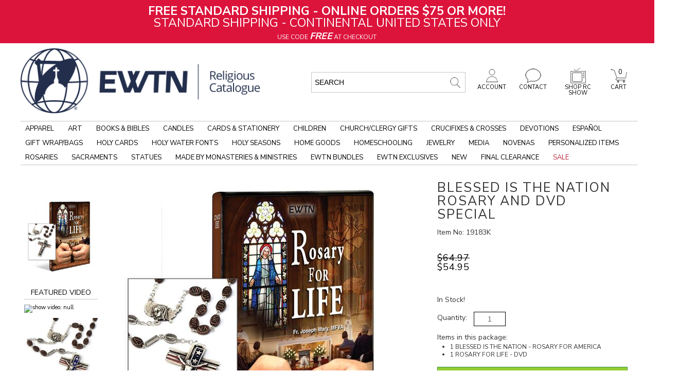

--- FILE ---
content_type: text/html; charset=utf-8
request_url: https://www.ewtnreligiouscatalogue.com/blessed-is-the-nation-rosary-and-dvd-special/p/BUNSPEC19183K
body_size: 30336
content:


<!DOCTYPE html>
<html lang="en-US">

<head>
<!-- Google Tag Manager -->
<script>(function(w,d,s,l,i){w[l]=w[l]||[];w[l].push({'gtm.start':
new Date().getTime(),event:'gtm.js'});var f=d.getElementsByTagName(s)[0],
j=d.createElement(s),dl=l!='dataLayer'?'&l='+l:'';j.async=true;j.src=
'https://www.googletagmanager.com/gtm.js?id='+i+dl;f.parentNode.insertBefore(j,f);
})(window,document,'script','dataLayer','GTM-MNPCFBC');</script>
<!-- End Google Tag Manager -->
<meta id="ctl00_ctl00_IE8metaTag" http-equiv="X-UA-Compatible" content="IE=edge" /> <!-- IE8 mode, Dont change the ID name -->
    <meta http-equiv="Content-Type" content="text/html; charset=utf-8" /><title>
	BLESSED IS THE NATION ROSARY AND DVD SPECIAL | EWTN Religious Catalogue
</title><meta name="description" content="Shop for BLESSED IS THE NATION ROSARY AND DVD SPECIAL at EWTNRC.com and support the ongoing mission of Mother Angelica. Religious books, artwork and holy reminders. Free shipping for online orders over $75.00. Or call 800-854-6317." /><meta name="keyword" content="EWTN, EWTN Catalog, EWTN Catalogue, Catholic Store, Catholic Books, Catholic Bibles, Catholic Prayer Books, Catholic Bible Study, Catholic Bible Studies, Catholic Catechisms, Rosary, Rosaries, Catholic Rosary, Rosary Bracelet, Religious Statues, Christian Art, EWTN Home Video, Patron Saint Medals" /><meta name="ROBOTS" content="INDEX,FOLLOW" /><meta http-equiv="content-language" content="en-us" /><link rel="image_src" />
    <link href="/ss-client/ItemTemplates/Custom/CSS/SK134/SerializedInventory.css" rel="stylesheet" type="text/css" />
    <link href="/ss-client/ItemTemplates/Custom/CSS/SK134/SI_custom.css" rel="stylesheet"/>
    <link href="/ss-client/ItemTemplates/Custom/CSS/SK134/jquery-ui-1.9.2.custom.css" rel="stylesheet" id="jqueryui-custom"/>
    <link href="/App_Themes/jquery.ad-gallery.css" rel="stylesheet" type="text/css" />
    <link href="/App_Themes/jquery.jqzoom.css" rel="stylesheet" type="text/css" />
    <!-- Image & Video Gallery -->
        <link href="/ss-client/ItemTemplates/Custom/CSS/AngularGallery/AngularGallery_Custom.css" rel="stylesheet" type="text/css"/>
    <!-- Image & Video Gallery -->
	<style type="text/css">
        /*custom CSS for icons*/
        .longdescription-section .icon1 {
            display: block;
            float: left;
            position: relative;
        }
        #itemMfrPartNumber {font-size:14px; display:block; color:#333333; line-height:23px}
        /*#itemMfrPartNumber:after {content:' )'; font-size:14px}
        #itemMfrPartNumber:before {content:'('; font-size:14px}*/
        #itemNumberLabel {display:none}
    </style>

    <!--[if lte IE 8]>
        <link rel="stylesheet" type="text/css" href="/styles/ie/ie8.css?v=20240930" />
    <![endif]-->
    <link href="https://fonts.googleapis.com/css?family=Nunito+Sans:200,400,700" rel="stylesheet">

<meta name="robots" content="max-snippet:50, max-image-preview:large" />

<meta name="google-site-verification" content="0ymtMR3_0N-AHnC3SQ_QC456Mnb8u9XrvfP3uSF2gvA" />

<style>
#item-availability em {font-style: unset}
#item-availability em:not(:empty)::before {content: 'Good news! This popular item will be back in stock '}
#item-availability em:not(:empty)::after {content: '.'}
#item-availability em:empty:before {content: 'This item is currently out of stock. ';}
</style><meta name="viewport" content="width=1320" />
<!--FavIcon Customization-->
<link rel="apple-touch-icon" sizes="180x180" href="/apple-touch-icon.png" /><link rel="icon" type="image/png" sizes="32x32" href="/favicon-32x32.png" /><link rel="icon" type="image/png" sizes="16x16" href="/favicon-16x16.png" /><link rel="manifest" href="/site.webmanifest" /><link rel="mask-icon" href="/safari-pinned-tab.svg" color="#ff0000" /><meta name="msapplication-TileColor" content="#ffffff" /><meta name="theme-color" content="#ffffff" />
<!--FavIcon Customization-->
<!--LOQATE-->
<!--<script>(function(n,t,i,r){var u,f;n[i]=n[i]||{},n[i].initial={accountCode:"PERSN88898",host:"PERSN88898.pcapredict.com"},n[i].on=n[i].on||function(){(n[i].onq=n[i].onq||[]).push(arguments)},u=t.createElement("script"),u.async=!0,u.src=r,f=t.getElementsByTagName("script")[0],f.parentNode.insertBefore(u,f)})(window,document,"pca","//PERSN88898.pcapredict.com/js/sensor.js")</script>-->
<!--LOQATE-->
<link rel="canonical" href="https://www.ewtnreligiouscatalogue.com/blessed-is-the-nation-rosary-and-dvd-special/p/BUNSPEC19183K" /><script src="https://code.jquery.com/jquery-3.4.0.js?v=20240930"></script>
<script src="https://ajax.googleapis.com/ajax/libs/jqueryui/1.12.1/jquery-ui.min.js"></script>
<script src="/bundles/CommonJs?v=ZjYxwYju9SqY7FsSPefdNbnVBLLtW6FVHFIWgqntzA1"></script>
<link href="/bundles/globaldesktopcss?v=qEgYJ801SC9KDR9VZuYw8DPnftvz-7_HrYgNQQ8B-hM1" rel="stylesheet"/>
<link href="/ss-client/css/ssclientcss?v=nnrteBZEOQjCGG1jhjSP0keHsHZKbDTbO_GllMcHopY1" rel="stylesheet"/>
<script src="https://ajax.googleapis.com/ajax/libs/angularjs/1.7.9/angular.min.js"></script>
<script src="https://ajax.googleapis.com/ajax/libs/angularjs/1.7.9/angular-touch.min.js"></script>
<script src="https://ajax.googleapis.com/ajax/libs/angularjs/1.7.9/angular-aria.min.js"></script>
<script src="/bundles/ItemPageJsBundle?v=ih7RoFysJ5w8M1qBgJxVw1byYapgbE4bT5kFKA1ZWh01"></script>
</head>
<body  data-ng-app="SmartSiteApp">
     
<!-- Google Tag Manager (noscript) -->
<noscript><iframe src="https://www.googletagmanager.com/ns.html?id=GTM-MNPCFBC"
height="0" width="0" style="display:none;visibility:hidden"></iframe></noscript>
<!-- End Google Tag Manager (noscript) -->

    <form name="aspnetForm" method="post" action="/blessed-is-the-nation-rosary-and-dvd-special/p/BUNSPEC19183K" id="aspnetForm">
<div>
<input type="hidden" name="__VIEWSTATE" id="__VIEWSTATE" value="/wEPDwUKLTcwODg1MTE2NmRkNpFq742GR9N20tNH+43egdrWWLQ=" />
</div>


<script type="text/javascript">
//<![CDATA[
var pageItemNo ='BUNSPEC19183K'; var pageItemId = '15780';var dataLayer = window.dataLayer = window.dataLayer || [];dataLayer.push({
  "event": "ecom-detail",
  "dimension1": "",
  "dimension2": "",
  "fireGTM": "true",
  "ecommerce": {
    "detail": {
      "products": [
        {
          "name": "BLESSED IS THE NATION ROSARY AND DVD SPECIAL",
          "id": "BUNSPEC19183K",
          "brand": "None",
          "category": "Sacraments / RCIA / RCIA Rosaries / Pro-Life Rosaries",
          "variant": "",
          "price": "54.95",
          "dimension3": "http://schema.org/InStock",
          "dimension4": "0.0-stars-0-reviews",
          "productRating": "0.0",
          "productReviewCount": "0",
          "minPrice": "0.00",
          "maxPrice": "0.00",
          "image": "https://www.ewtnreligiouscatalogue.com/ItemImages/Large/BUNSPEC19183K.jpg",
          "gtin14": "",
          "sku": "BUNSPEC19183K",
          "brandlogo": "https://www.ewtnreligiouscatalogue.com/",
          "worstRating": "",
          "bestRating": "",
          "description": "This EWTN Family favorite, BLESSED IS THE NATION ROSARY, is now available with another EWTN favorite - ROSARY FOR LIFE led by Father Joseph Mary Wolfe. Purchase both today and SAVE 15%."
        }
      ]
    }
  }
});$(function () { AddCartLabelText('Add to Cart'); });//]]>
</script>

<div>

	<input type="hidden" name="__VIEWSTATEGENERATOR" id="__VIEWSTATEGENERATOR" value="6AB857A9" />
	<input type="hidden" name="__EVENTVALIDATION" id="__EVENTVALIDATION" value="/[base64]/zfgIKRy1S0Qh3Mcj6nZ+/ViEQb+9qwiTvXmHkaklzdYXAIUk8+pavAVtkrWfad+DX8//bb8T/c8U8TylmfVIOWkMdsuxxwizVYbXxiT/AlbWB/YICHBeL5lfrc3NaG0IiiA3zEacHNnlN471jxXOC9P18oWr8JAg+PjJBVtuSf7zTZXJDMPME6wDvdOKTlkF9FyO7OXYGyWUEzCsYgrLZ3Inh06a/Dn3XpjUAariLm8qTLi9kGZe+tTok6shoUmg08lSBwwV46WqlK+Jv9BpdiXklWPTpZuNWxeE0hQ+7cN0nYGkzEgHLt4c7jmyELJ4iI9NSp7lwvW/VWlXK+t+TTll2ktLiAcbjsuxVxazVr8Anbo0Cwm+4aJeY2MDIlEhNJcnMDwghuHQvJzVS1EqcQbCyE+nuL+hBHuVVt0XKGU5GGk5FA=" />
</div>
      
     <div class="maintablealign">
            <div>
                <div id="ctl00_ctl00_top">
        <div class="ewtn-header">
            <div id="skiptocontent">
                <a href="#MainPageContent" class="a11ySRonly">skip to main content</a>
            </div>
            
<div>
    <!-- START 12/2/2025 @ 2:00 AM - *** NO END DATE *** -->
<style>
    .invisible-menu-banner img {
    width: 100%;
    position: relative; top:-4px;
    }
    .QCMCfilter4C {
    border-top: none;
    }
    .QCMClist4C {
    min-height: 480px!important;
    /* min-height: 530px !important; */
    }
    .ewtnrc_iframe {
    float:left
    }
    /*
    .ewtnrc-snp-links {
    float: right;
    margin-top: -112px;
    }
    */
    .ewtnrc-snp-links a:link {
    font-size:13px;
    line-height:23px;
    color:#737577
    }
    a.ewtnrc-pdf-linking:link, a.ewtnrc-video-linking:link, a.ewtnrc-nav-page-banner-linking:link {
    font-weight: bold;
    font-size: 20px;
    color: #003366;
    text-decoration: underline;
    }
    a.ewtnrc-pdf-linking:visited, a.ewtnrc-video-linking:visited, a.ewtnrc-nav-page-banner-linking:visited {
    font-weight: bold;
    font-size: 20px;
    color: #003366;
    text-decoration: underline;
    }
    a.ewtnrc-pdf-linking:hover, a.ewtnrc-video-linking:hover {
    font-weight: bold;
    font-size: 20px;
    color: #003366;
    text-decoration: none !important;
    margin-top: 1em;
    }
    a.ewtnrc-pdf-linking:active, a.ewtnrc-video-linking:active {
    font-weight: bold;
    font-size: 20px;
    color: #003366;
    text-decoration: none;
    margin-top: 1em;
    }
    .ewtnrc-browse-all {
    /* float: right; */
    /* margin-top: -3em; */
    }
    .ewtnrc-featured-item {
    margin-top: 2em;
    padding-top: 1em;
    width: 100%;
    }
    .ewtnrc-featured-item-graphic {
    float: left;
    display: inline-block;
    margin-right: 2em;
    }
    .ewtnrc-featured-item-heading {
    font-size: 1.5em;
    line-height: .2em;
    margin-top: 1em;
    color: red;
    font-weight: normal;
    }
    .ewtnrc-featured-item-title {
    font-size: 2em;
    margin-top: .5em;
    color: #000 !important;
    font-weight: normal;
    }
    .ewtnrc-featured-item-copy {
    font: 14px/26px 'Nunito Sans',sans-serif!important;
    color: #000 !important;
    margin-top: .5em;
    line-height: 1.5em;
    text-align: left;
    }
    .ewtnrc-featured-item-link {
    text-align: left !important;
    margin-top: 1em;
    }
    .ewtnrc-featured-item-link a {
    font-size: 15px !important;
    margin-top: .5em;
    text-decoration: underline !important;
    font-weight: normal;
    }
    /*.adcopy-section .item-AdCopy span#AdCopyLabel {
    color: #212529;
    }*/
    #AdCopyLabel {
    color: #212529;
    }
    #AdCopyLabel a {
    text-decoration: underline;
    color: #212529;
    }
    .soldout, .backordered {
    font-size: 1.3em !important;
    color: #c00000;
    /* text-transform: uppercase; */
    font-style: italic;
    font-weight: normal;
    }
    .longdescription-section a:link {
    font-size: 14px;
    text-decoration: underline;
    color: #000 !important;
    }
    .longdescription-section ul li a {
    font-size: 14px;
    text-decoration: underline;
    color: #000 !important;
    }
    #item-multi-price th, #item-multi-price td {padding-right: 1em;}
    .adcopy-section .item-AdCopy span#AdCopyLabel {color: #036;}
    .recommenditem-adcopy {display:none !important;}
    .ewtn-slider-title {font-weight: 700 !important;}
    .ITMSRCHwrap {
    min-height: 490px!important;
    }
    .ewtnrc-view-all {
    text-decoration: underline !important;
    float: right;
    }
    a.rc-item-link:link, a.rc-item-link:visited, a.rc-item-link:active {
    font-size: 14px;
    text-decoration: underline;
    }
    a.rc-item-link:hover {
    font-size: 14px;
    text-decoration: none;
    }
    /* NAVIGATION LINK PADDING */
    .ewtn-nav-wrapper-inside .slidenav .sn-menu>li>a {
    padding: 8px 9px !important;
    /* padding: 8px 13px !important;*/
    }
    .leafNode {
    padding: 10px !important; /* Clearance left nav padding */
    }
    .QCMCclear4C h3 a:link {
    line-height: 20px !important; /* line item adjustments for long short descriptions - Originally 23px */
    }
    .OutletZoneBars a:link, .OutletZoneBars a:visited, .OutletZoneBars a:hover, .OutletZoneBars a:active { /* Underlined title links on sale page */
    text-decoration: underline;
    }
    /* SEASONAL NAVIGATION LINK FORMATTING */
    #node-link-1533 { /* ADVENT */
    color: purple !important;
    }
    .justNode #node-link-1533 {
    color: #000 !important;
    }
    #node-link-1540 { /* CHRISTMAS */
    color: green !important;
    }
    .justNode #node-link-1540 {
    color: #000 !important;
    }
    /* LISTEN TO A SAMPLE FORMATTING */
    .itemresource-subheader-text {
    color: red !important;
    font-weight: bold;
    text-transform: uppercase;
    font-size: 13px !important;
    }
    /* END SEASONAL NAVIGATION LINK FORMATTING */
    .ui-dialog-buttonpane.ui-widget-content.ui-helper-clearfix .ui-dialog-buttonset button {
    background-color: #000 !important;
    }
    .longdescription-section, .longdescription-section p {
    font: 15px / 22px 'Nunito Sans', sans-serif !important; /* previously 14px / 26px */
    }
    p .getshortdesc {
    /* visibility: hidden; */
    display: none;
    }
</style>
<div class="ewtn-header-promo" style="background-color: crimson !important;">
<strong>FREE STANDARD SHIPPING - ONLINE ORDERS $75 OR MORE!</strong><br />
STANDARD SHIPPING - CONTINENTAL UNITED STATES ONLY<br />
<span class="ewtn-header-promo-sub">USE CODE <strong><em style="font-size: 1.5em;">FREE</em></strong> AT CHECKOUT</span>
</div>
</div>
            

            <a href="/c/Accessibility" aria-label="Notice of Accessibility" class="a11ySRonly" tabindex="0">Accessibility</a>
            <div class="main--search">
                <div class="MPSearch">
                    

<div class="searchbar" role="search" aria-label="item search">
    <input name="ctl00$ctl00$SearchControl1$txtSearch" type="text" value=" Search" id="txtSearch" aria-label="search input" data-default=" Search" OnClick="clickclear(this,&#39; Search&#39;);" />
    <input id="btnSearch" type="image" onclick="SiteSearch(); return false;" src="/Images/TopSearchbtn.gif?v=20240930" alt='Search Button'>
</div>

<div id="search-suggestions" class="SSColumns">
    <div id="search-suggestion-didyoumean"></div>
    <div class="search-suggestions-left">
        <ul id="shortdescriptionsuggestions"></ul>
    </div>
    <div class="search-suggestions-left">
        <ul id="brandsuggestions">
        </ul>
        <ul id="categorysuggestions">
        </ul>
        <ul id="staticpagesuggestions">
        </ul>
        <ul id="videosuggestions">
        </ul>
        <ul id="audiosuggestions">
        </ul>
        <ul id="manualsuggestions">
        </ul>
        <ul id="rebatesuggestions">
        </ul>
        <ul id="misspelledsuggestions">
        </ul>
    </div>
    <div class="search-suggestions-left">
        <ul id="productsuggestions">
        </ul>
    </div>
</div>
                </div>
            </div>
            <div class="ewtn-header-mid-bar">
                <div class="ewtn-logo">
                    <a href="/" title="EWTN">
                        <img src="/ss-client/images/ewtn_logo_2.png" alt="EWTN" />
                    </a>
                </div>
                <div class="ewtn-icons">

                    <div class="ewtn-cart-icon">
                        <a href="/CartPage.aspx" title="Cart">
                            <img src="/ss-client/images/ewtn_cart.png" alt="Cart" />
                            CART
                            <span id="ctl00_ctl00_lblTotalQty">0</span>
                        </a>
                    </div>
                    <div class="ewtn-rc-show-icon ewtn-dropdown">
                        <a href="/This-Week-Highlights" title="This week highlights" class="ewtn-dropbtn">
                            <img src="/ss-client/images/ewtn_tv.png" alt="This week highlights" />
                            SHOP RC SHOW
                        </a>
                        <!--<div class="ewtn-dropdown-content">
                    <a href="#">Selection One</a>
                    <a href="#">Selection Two</a>
                    <a href="#">Selection Three</a>
                    <a href="#">Selection Four</a>
                </div>-->
                    </div>
                    <div class="ewtn-contact-icon">
                        <a href="/c/Contact-Us" title="Contact">
                            <img src="/ss-client/images/ewtn_contact.png" alt="Contact" />
                            CONTACT
                        </a>
                    </div>
                    <div class="ewtn-account-icon">
                        <a href="/members/Myaccount.aspx" title="Account">
                            <img src="/ss-client/images/ewtn_account.png" alt="Account" />
                            ACCOUNT
                        </a>
                    </div>
                </div>
            </div>
            <div class="ewtn-nav-wrapper" id="ewtnHeader">
                <div class="ewtn-nav-wrapper-inside">
                    <label class='sn-menu-button' for='sn-menu-button'>Mobile Menu</label><input class='sn-menu-button' type='checkbox' id='sn-menu-button' name='sn-menu-button' /><div id='slidenav' class='slidenav'><div class='wrapper sn-wrapper'><ul class='sn-menu'><li><a href='/'>Home</a></li><li class='level1 node41 sn-parent-menu'><a href='https://www.ewtnreligiouscatalogue.com/Catholic-Apparel' id='node-link-41'>Apparel</a><input class='sn-show-submenu' type='checkbox' aria-label='Apparel sub-menu' /><div class='sn-megamenu-wrapper'><div class='sn-col-3'><ul><li class='level2 node573'><a href='https://www.ewtnreligiouscatalogue.com/Catholic-Apparel-Assorted' id='node-link-573'>Apparel - Assorted</a></li><li class='level2 node67'><a href='https://www.ewtnreligiouscatalogue.com/Catholic-Baby-Clothes' id='node-link-67'>Baby Clothes</a></li><li class='level2 node68'><a href='https://www.ewtnreligiouscatalogue.com/Catholic-Caps-And-Hats' id='node-link-68'>Caps & Hats</a></li></ul></div><div class='sn-col-3'><ul><li class='level2 node69'><a href='https://www.ewtnreligiouscatalogue.com/Catholic-Childrens-Clothing' id='node-link-69'>Children's Apparel</a></li><li class='level2 node70'><a href='https://www.ewtnreligiouscatalogue.com/Mantillas-Chapel-Veils' id='node-link-70'>Mantillas/Chapel Veils</a></li></ul></div><div class='sn-col-3'><ul><li class='level2 node71'><a href='https://www.ewtnreligiouscatalogue.com/Catholic-Sweatshirts-And-Hoodies' id='node-link-71'>Sweatshirts & Hoodies</a></li><li class='level2 node50'><a href='https://www.ewtnreligiouscatalogue.com/Catholic-T-Shirts' id='node-link-50'>T Shirts</a></li></ul></div><div class='sn-col-3'><div class='sn-gallery-desk-12 sn-gallery-mob-3 sn-double'><div>
<a href="/blue-live-truth-crucifix-t-shirt/p/APPT2B" style="border: 0px none;"><img src="/FileLibrary/Apparel-megaMenu-20210517.png" alt="Apparel" /></a>
</div></div></div></div></li><li class='level1 node220 sn-parent-menu'><a href='https://www.ewtnreligiouscatalogue.com/Catholic-Art' id='node-link-220'>Art</a><input class='sn-show-submenu' type='checkbox' aria-label='Art sub-menu' /><div class='sn-megamenu-wrapper'><div class='sn-col-3'><ul><li class='level2 node243'><a href='https://www.ewtnreligiouscatalogue.com/Diptychs-Triptychs' id='node-link-243'>Diptychs/Triptychs</a></li><li class='level2 node245'><a href='https://www.ewtnreligiouscatalogue.com/Catholic-Icons' id='node-link-245'>Icon Art</a></li><li class='level2 node1093'><a href='https://www.ewtnreligiouscatalogue.com/Catholic-Art-For-Children' id='node-link-1093'>Art for Children</a></li><li class='level2 node686'><a href='https://www.ewtnreligiouscatalogue.com/Catholic-Framed-Artwork' id='node-link-686'>Framed Art</a></li></ul></div><div class='sn-col-3'><ul><li class='level2 node1114'><a href='https://www.ewtnreligiouscatalogue.com/Gallery-Wrapped-Canvas-Prints' id='node-link-1114'>Gallery Wrapped Canvas Prints</a></li><li class='level2 node257'><a href='https://www.ewtnreligiouscatalogue.com/Catholic-Unframed-Prints-Canvas' id='node-link-257'>Unframed Prints/Canvas</a></li><li class='level2 node252'><a href='https://www.ewtnreligiouscatalogue.com/Catholic-Posters' id='node-link-252'>Posters</a></li><li class='level2 node478'><a href='https://www.ewtnreligiouscatalogue.com/Catholic-Plaques' id='node-link-478'>Plaques</a></li></ul></div><div class='sn-col-3'><ul><li class='level2 node1105'><a href='https://www.ewtnreligiouscatalogue.com/Pro-Life-Art' id='node-link-1105'>Pro-Life Art</a></li><li class='level2 node248'><a href='https://www.ewtnreligiouscatalogue.com/Catholic-Ornaments' id='node-link-248'>Ornaments</a></li><li class='level2 node253'><a href='https://www.ewtnreligiouscatalogue.com/Catholic-Stained-Glass' id='node-link-253'>Stained Glass</a></li><li class='level2 node254'><a href='https://www.ewtnreligiouscatalogue.com/Catholic-Tapestries' id='node-link-254'>Tapestry Art</a></li></ul></div><div class='sn-col-3'><div class='sn-gallery-desk-12 sn-gallery-mob-3 sn-double'><div>
<a href="/ItemSearch--search-110B1-900F3--srcin-1" style="border: 0px none;"><img src="/FileLibrary/art-megaMenu-20201112.png" alt="Art" /></a>
</div></div></div></div></li><li class='level1 node45 sn-parent-menu'><a href='https://www.ewtnreligiouscatalogue.com/Catholic-Books' id='node-link-45'>Books & Bibles</a><input class='sn-show-submenu' type='checkbox' aria-label='Books & Bibles sub-menu' /><div class='sn-megamenu-wrapper'><div class='sn-col-3'><ul><li class='level2 node187'><a href='https://www.ewtnreligiouscatalogue.com/Books-About-Angels' id='node-link-187'>Angels Books</a></li><li class='level2 node96'><a href='https://www.ewtnreligiouscatalogue.com/Apologetics-Books' id='node-link-96'>Apologetics Books</a></li><li class='level2 node586'><a href='https://www.ewtnreligiouscatalogue.com/Audio-Books' id='node-link-586'>Audio Books</a></li><li class='level2 node189'><a href='https://www.ewtnreligiouscatalogue.com/Bibles' id='node-link-189'>Bibles</a></li><li class='level2 node1156'><a href='https://www.ewtnreligiouscatalogue.com/Bible-In-A-Year-Fr-Mike-Schmitz-and-Jeff-Cavins' id='node-link-1156'>The Bible In A Year - Fr Mike Schmitz and Jeff Cavins</a></li><li class='level2 node577'><a href='https://www.ewtnreligiouscatalogue.com/Bible-Study-Books' id='node-link-577'>Bible Studies</a></li><li class='level2 node983'><a href='https://www.ewtnreligiouscatalogue.com/Bible-Covers' id='node-link-983'>Bible Covers/Cases</a></li></ul></div><div class='sn-col-3'><ul><li class='level2 node329'><a href='https://www.ewtnreligiouscatalogue.com/Religious-Bookmarks' id='node-link-329'>Bookmarks</a></li><li class='level2 node296'><a href='https://www.ewtnreligiouscatalogue.com/Books-By-Mother-Angelica' id='node-link-296'>Books by Mother Angelica</a></li><li class='level2 node827'><a href='https://www.ewtnreligiouscatalogue.com/Books-By-Author' id='node-link-827'>Books by Author</a></li><li class='level2 node97'><a href='https://www.ewtnreligiouscatalogue.com/Catechism-Books' id='node-link-97'>Catechism Books</a></li><li class='level2 node1157'><a href='https://www.ewtnreligiouscatalogue.com/Catechism-In-A-Year-Fr-Mike-Schmitz-and-Jeff-Cavins' id='node-link-1157'>The Catechism In A Year - Fr Mike Schmitz and Jeff Cavins</a></li><li class='level2 node704'><a href='https://www.ewtnreligiouscatalogue.com/Catholic-Childrens-Books' id='node-link-704'>Children's Books</a></li><li class='level2 node285'><a href='https://www.ewtnreligiouscatalogue.com/Catholic-Church-History-Books' id='node-link-285'>Church History</a></li></ul></div><div class='sn-col-3'><ul><li class='level2 node979'><a href='https://www.ewtnreligiouscatalogue.com/Catholic-Coloring-and-Activity-Books' id='node-link-979'>Coloring & Activity Books</a></li><li class='level2 node585'><a href='https://www.ewtnreligiouscatalogue.com/Books-About-Confession' id='node-link-585'>Confession Books</a></li><li class='level2 node98'><a href='https://www.ewtnreligiouscatalogue.com/Books-On-Contemporary-Issues' id='node-link-98'>Contemporary Issues Books</a></li><li class='level2 node99'><a href='https://www.ewtnreligiouscatalogue.com/Conversion-To-Catholicism-Books' id='node-link-99'>Conversion Books</a></li><li class='level2 node590'><a href='https://www.ewtnreligiouscatalogue.com/Devotional-Books' id='node-link-590'>Devotional Books</a></li><li class='level2 node779'><a href='https://www.ewtnreligiouscatalogue.com/Ewtn-Publishing' id='node-link-779'>EWTN Publishing</a></li><li class='level2 viewall45'><a href='https://www.ewtnreligiouscatalogue.com/Catholic-Books' aria-label='View All Books & Bibles'>View All</a></li></ul></div><div class='sn-col-3'><div class='sn-gallery-desk-12 sn-gallery-mob-3 sn-double'><div>
<a href="/you-shall-stand-firm/p/BKEPUB82422" style="border: 0px none;"><img src="/FileLibrary/books_20220914.png" alt="Books" /></a>
</div></div></div></div></li><li class='level1 node1658 sn-parent-menu'><a href='https://www.ewtnreligiouscatalogue.com/Candles' id='node-link-1658'>Candles</a><input class='sn-show-submenu' type='checkbox' aria-label='Candles sub-menu' /><div class='sn-megamenu-wrapper'><div class='sn-col-3'><ul><li class='level2 node1659'><a href='https://www.ewtnreligiouscatalogue.com/Beeswax-Candles' id='node-link-1659'>Beeswax Candles</a></li><li class='level2 node1660'><a href='https://www.ewtnreligiouscatalogue.com/Flameless-Candles' id='node-link-1660'>Flameless Candles</a></li></ul></div><div class='sn-col-3'><ul><li class='level2 node1661'><a href='https://www.ewtnreligiouscatalogue.com/Soy-Candles' id='node-link-1661'>Soy Candles</a></li><li class='level2 node1662'><a href='https://www.ewtnreligiouscatalogue.com/Scented-Candles' id='node-link-1662'>Scented Candles</a></li></ul></div><div class='sn-col-3'><ul><li class='level2 node1663'><a href='https://www.ewtnreligiouscatalogue.com/Unscented-Candles' id='node-link-1663'>Unscented Candles</a></li><li class='level2 node1664'><a href='https://www.ewtnreligiouscatalogue.com/Catholic-Candle-Holders' id='node-link-1664'>Candle Holders</a></li></ul></div><div class='sn-col-3'><div class='sn-gallery-desk-12 sn-gallery-mob-3 sn-double'><div>
<a href="/ItemSearch--search-Biblical-Scent-Cross-Candles--srcin-1" style="border: 0px none;"><img src="/FileLibrary/biblical-scent-cross-candles.png" alt="Biblical Scent Cross Candles" /></a>
</div></div></div></div></li><li class='level1 node339 sn-parent-menu'><a href='https://www.ewtnreligiouscatalogue.com/Catholic-Cards-Stationery' id='node-link-339'>Cards & Stationery</a><input class='sn-show-submenu' type='checkbox' aria-label='Cards & Stationery sub-menu' /><div class='sn-megamenu-wrapper'><div class='sn-col-3'><ul><li class='level2 node1709'><a href='https://www.ewtnreligiouscatalogue.com/Cards' id='node-link-1709'>Cards</a></li><li class='level2 node1725'><a href='https://www.ewtnreligiouscatalogue.com/Stationery' id='node-link-1725'>Stationery</a></li></ul></div></div></li><li class='level1 node47 sn-parent-menu'><a href='https://www.ewtnreligiouscatalogue.com/Catholic-Childrens-Merchandise' id='node-link-47'>Children</a><input class='sn-show-submenu' type='checkbox' aria-label='Children sub-menu' /><div class='sn-megamenu-wrapper'><div class='sn-col-3'><ul><li class='level2 node775'><a href='https://www.ewtnreligiouscatalogue.com/Catholic-Baby-Clothes' id='node-link-775'>Baby Clothes</a></li><li class='level2 node776'><a href='https://www.ewtnreligiouscatalogue.com/Catholic-Childrens-Clothing' id='node-link-776'>Kids Clothes</a></li><li class='level2 node1094'><a href='https://www.ewtnreligiouscatalogue.com/Catholic-Art-For-Children' id='node-link-1094'>Children's Art</a></li><li class='level2 node413'><a href='https://www.ewtnreligiouscatalogue.com/Catholic-Childrens-Books' id='node-link-413'>Children's Books</a></li><li class='level2 node980'><a href='https://www.ewtnreligiouscatalogue.com/Catholic-Coloring-and-Activity-Books' id='node-link-980'>Coloring & Activity Books</a></li></ul></div><div class='sn-col-3'><ul><li class='level2 node756'><a href='https://www.ewtnreligiouscatalogue.com/Crib-Crosses-And-Medals' id='node-link-756'>Crib Crosses/Medals</a></li><li class='level2 node755'><a href='https://www.ewtnreligiouscatalogue.com/Catholic-Childrens-Jewelry' id='node-link-755'>Children's Jewelry</a></li><li class='level2 node212'><a href='https://www.ewtnreligiouscatalogue.com/Catholic-Childrens-Multimedia' id='node-link-212'>Children's Multimedia</a></li><li class='level2 node214'><a href='https://www.ewtnreligiouscatalogue.com/Childrens-Sacraments' id='node-link-214'>Children's Sacraments</a></li><li class='level2 node772'><a href='https://www.ewtnreligiouscatalogue.com/Catholic-Toys-Games-Puzzles' id='node-link-772'>Kids Toys</a></li></ul></div><div class='sn-col-3'><ul><li class='level2 node767'><a href='https://www.ewtnreligiouscatalogue.com/Tomkin-Toys-And-Videos' id='node-link-767'>Tomkin Toys & Videos</a></li><li class='level2 node754'><a href='https://www.ewtnreligiouscatalogue.com/Childrens-Rosary-Beads' id='node-link-754'>Children's Rosaries</a></li><li class='level2 node773'><a href='https://www.ewtnreligiouscatalogue.com/Catholic-Statues-For-Children' id='node-link-773'>Children's Statues</a></li><li class='level2 node774'><a href='https://www.ewtnreligiouscatalogue.com/Catholic-Teaching-Tools' id='node-link-774'>Teaching Tools</a></li></ul></div><div class='sn-col-3'><div class='sn-gallery-desk-12 sn-gallery-mob-3 sn-double'><div>
<a href="/ItemSearch--search-TOMKIN-BLAZE-PLUSH-TOYS--srcin-1" style="border: 0px none;"><img src="/FileLibrary/children-megaMenu-20201112.png" alt="Children" /></a>
</div></div></div></div></li><li class='level1 node1510 sn-parent-menu'><a href='https://www.ewtnreligiouscatalogue.com/Church-and-Clergy-Gifts' id='node-link-1510'>Church/Clergy Gifts</a><input class='sn-show-submenu' type='checkbox' aria-label='Church/Clergy Gifts sub-menu' /><div class='sn-megamenu-wrapper'><div class='sn-col-3'><ul><li class='level2 node1511'><a href='https://www.ewtnreligiouscatalogue.com/Church-Clergy-Art' id='node-link-1511'>Art - Church/Clergy</a></li><li class='level2 node1574'><a href='https://www.ewtnreligiouscatalogue.com/Church-Clergy-Books' id='node-link-1574'>Church/Clergy Books</a></li></ul></div><div class='sn-col-3'><ul><li class='level2 node1512'><a href='https://www.ewtnreligiouscatalogue.com/Church-Clergy-Candles' id='node-link-1512'>Candles - Church/Clergy</a></li><li class='level2 node1701'><a href='https://www.ewtnreligiouscatalogue.com/Church-Clergy-Cassocks-and-Clergy-Apparel' id='node-link-1701'>Cassocks & Clergy Apparel - Church/Clergy</a></li></ul></div><div class='sn-col-3'><ul><li class='level2 node1514'><a href='https://www.ewtnreligiouscatalogue.com/Church-Clergy-Crucifixes-and-Crosses' id='node-link-1514'>Crucifixes & Crosses - Church/Clergy</a></li><li class='level2 node1523'><a href='https://www.ewtnreligiouscatalogue.com/Church-Clergy-Statues' id='node-link-1523'>Statues - Church/Clergy</a></li></ul></div><div class='sn-col-3'><ul><li class='level2 node1532'><a href='https://www.ewtnreligiouscatalogue.com/Church-Clergy-Pyx' id='node-link-1532'>Pyx - Church/Clergy</a></li><li class='level2 node1678'><a href='https://www.ewtnreligiouscatalogue.com/Church-Clergy-Miscellaneous' id='node-link-1678'>Miscellaneous - Church/Clergy</a></li></ul></div></div></li><li class='level1 node599 sn-parent-menu'><a href='https://www.ewtnreligiouscatalogue.com/Crucifixes' id='node-link-599'>Crucifixes & Crosses</a><input class='sn-show-submenu' type='checkbox' aria-label='Crucifixes & Crosses sub-menu' /><div class='sn-megamenu-wrapper'><div class='sn-col-3'><ul><li class='level2 node651'><a href='https://www.ewtnreligiouscatalogue.com/Adoration-Crucifixes' id='node-link-651'>Adoration Crucifixes</a></li><li class='level2 node702'><a href='https://www.ewtnreligiouscatalogue.com/Comfort-Crosses' id='node-link-702'>Comfort Crosses</a></li><li class='level2 node643'><a href='https://www.ewtnreligiouscatalogue.com/Catholic-Crosses' id='node-link-643'>Crosses</a></li></ul></div><div class='sn-col-3'><ul><li class='level2 node747'><a href='https://www.ewtnreligiouscatalogue.com/Cross-Necklaces' id='node-link-747'>Cross Necklaces</a></li><li class='level2 node749'><a href='https://www.ewtnreligiouscatalogue.com/4-5-7-Way-Medals' id='node-link-749'>4-Way Cross Necklaces</a></li><li class='level2 node750'><a href='https://www.ewtnreligiouscatalogue.com/Crucifix-Necklaces' id='node-link-750'>Crucifix Necklaces</a></li></ul></div><div class='sn-col-3'><ul><li class='level2 node649'><a href='https://www.ewtnreligiouscatalogue.com/Tabletop-Crucifixes-And-Crosses' id='node-link-649'>Tabletop</a></li><li class='level2 node644'><a href='https://www.ewtnreligiouscatalogue.com/Wall-Crucifixes' id='node-link-644'>Wall Crucifixes</a></li></ul></div><div class='sn-col-3'><div class='sn-gallery-desk-12 sn-gallery-mob-3 sn-double'><div>
<a href="/ItemSearch--search-featured__crucifixes--srcin-1" style="border: 0px none;"><img src="/FileLibrary/crucifixes_20220913.png" alt="Crucifixes" /></a>
</div></div></div></div></li><li class='level1 node865 sn-parent-menu'><a href='https://www.ewtnreligiouscatalogue.com/Devotions' id='node-link-865'>Devotions</a><input class='sn-show-submenu' type='checkbox' aria-label='Devotions sub-menu' /><div class='sn-megamenu-wrapper'><div class='sn-col-3'><ul><li class='level2 node837'><a href='https://www.ewtnreligiouscatalogue.com/Divine-Mercy' id='node-link-837'>Divine Mercy</a></li><li class='level2 node900'><a href='https://www.ewtnreligiouscatalogue.com/Fatima' id='node-link-900'>Fatima</a></li><li class='level2 node1602'><a href='https://www.ewtnreligiouscatalogue.com/Guardian-Angel' id='node-link-1602'>Guardian Angel</a></li><li class='level2 node1158'><a href='https://www.ewtnreligiouscatalogue.com/Our-Lady-of-Guadalupe' id='node-link-1158'>Our Lady of Guadalupe</a></li><li class='level2 node1477'><a href='https://www.ewtnreligiouscatalogue.com/Holy-Family' id='node-link-1477'>Holy Family</a></li><li class='level2 node1490'><a href='https://www.ewtnreligiouscatalogue.com/Holy-Spirit' id='node-link-1490'>Holy Spirit</a></li></ul></div><div class='sn-col-3'><ul><li class='level2 node1634'><a href='https://www.ewtnreligiouscatalogue.com/Immaculate-Heart-of-Mary' id='node-link-1634'>Immaculate Heart of Mary</a></li><li class='level2 node1561'><a href='https://www.ewtnreligiouscatalogue.com/Miraculous-Medal' id='node-link-1561'>Miraculous Medal</a></li><li class='level2 node1623'><a href='https://www.ewtnreligiouscatalogue.com/Sacred-Heart-of-Jesus' id='node-link-1623'>Sacred Heart of Jesus</a></li><li class='level2 node1580'><a href='https://www.ewtnreligiouscatalogue.com/Saint-Anthony-of-Padua' id='node-link-1580'>Saint Anthony of Padua</a></li><li class='level2 node1590'><a href='https://www.ewtnreligiouscatalogue.com/Saint-Francis-of-Assisi' id='node-link-1590'>Saint Francis of Assisi</a></li><li class='level2 node955'><a href='https://www.ewtnreligiouscatalogue.com/Saint-Joseph' id='node-link-955'>Saint Joseph</a></li></ul></div><div class='sn-col-3'><ul><li class='level2 node1171'><a href='https://www.ewtnreligiouscatalogue.com/Saint-Michael-the-Archangel' id='node-link-1171'>Saint Michael the Archangel</a></li><li class='level2 node1645'><a href='https://www.ewtnreligiouscatalogue.com/Saint-Padre-Pio' id='node-link-1645'>Saint Padre Pio</a></li><li class='level2 node1183'><a href='https://www.ewtnreligiouscatalogue.com/Saint-Patricks-Day' id='node-link-1183'>Saint Patrick's Day</a></li><li class='level2 node1753'><a href='https://www.ewtnreligiouscatalogue.com/Saint-Pier-Giorgio-Frassati' id='node-link-1753'>Saint Pier Giorgio Frassati</a></li><li class='level2 node1613'><a href='https://www.ewtnreligiouscatalogue.com/Saint-Therese-of-Lisieux' id='node-link-1613'>Saint Therese of Lisieux</a></li><li class='level2 node1132'><a href='https://www.ewtnreligiouscatalogue.com/Saint-Valentines-Day' id='node-link-1132'>Saint Valentine's Day</a></li></ul></div><div class='sn-col-3'><div class='sn-gallery-desk-12 sn-gallery-mob-3 sn-double'><div>
<a href="/ItemSearch--search-4163-41398--srcin-1" style="border: 0px none;"><img src="/FileLibrary/holy-seasons-devotions.png" alt="Devotions" /></a>
</div></div></div></div></li><li class='level1 node40 sn-parent-menu'><a href='https://www.ewtnreligiouscatalogue.com/Catholic-Spanish-Merchandise' id='node-link-40'>Español</a><input class='sn-show-submenu' type='checkbox' aria-label='Español sub-menu' /><div class='sn-megamenu-wrapper'><div class='sn-col-3'><ul><li class='level2 node783'><a href='https://www.ewtnreligiouscatalogue.com/Divino-Nino' id='node-link-783'>Divino Niño</a></li><li class='level2 node751'><a href='https://www.ewtnreligiouscatalogue.com/Catholic-Books-In-Spanish' id='node-link-751'>Libros en Español</a></li></ul></div><div class='sn-col-3'><ul><li class='level2 node752'><a href='https://www.ewtnreligiouscatalogue.com/Espanol-Spanish-Media' id='node-link-752'>Material Audiovisual en Español</a></li><li class='level2 node782'><a href='https://www.ewtnreligiouscatalogue.com/Spanish-Other' id='node-link-782'>Otros</a></li></ul></div><div class='sn-col-3'><ul><li class='level2 node891'><a href='https://www.ewtnreligiouscatalogue.com/Spanish-Holy-Cards' id='node-link-891'>Postales Religiosas</a></li></ul></div><div class='sn-col-3'><div class='sn-gallery-desk-12 sn-gallery-mob-3 sn-double'><div>
<a href="/ItemSearch--search-HCL4170-419B--srcin-1" style="border: 0px none;"><img src="/FileLibrary/espanol_20220913.png" alt="Espa&ntilde;ol" /></a>
</div></div></div></div></li><li class='level1 node1656 '><a href='https://www.ewtnreligiouscatalogue.com/Catholic-Gift-Wrap' id='node-link-1656'>Gift Wrap/Bags</a></li><li class='level1 node341 '><a href='https://www.ewtnreligiouscatalogue.com/Holy-Cards' id='node-link-341'>Holy Cards</a></li><li class='level1 node273 '><a href='https://www.ewtnreligiouscatalogue.com/Holy-Water-Fonts' id='node-link-273'>Holy Water Fonts</a></li><li class='level1 node42 sn-parent-menu'><a href='https://www.ewtnreligiouscatalogue.com/Catholic-Holy-Seasons' id='node-link-42'>Holy Seasons</a><input class='sn-show-submenu' type='checkbox' aria-label='Holy Seasons sub-menu' /><div class='sn-megamenu-wrapper'><div class='sn-col-3'><ul><li class='level2 node81'><a href='https://www.ewtnreligiouscatalogue.com/Catholic-Advent-Gifts' id='node-link-81'>Advent</a></li><li class='level2 node184'><a href='https://www.ewtnreligiouscatalogue.com/Catholic-Christmas-Gifts' id='node-link-184'>Christmas</a></li></ul></div><div class='sn-col-3'><ul><li class='level2 node701'><a href='https://www.ewtnreligiouscatalogue.com/Lent' id='node-link-701'>Lent</a></li><li class='level2 node83'><a href='https://www.ewtnreligiouscatalogue.com/Catholic-Easter-Merchandise' id='node-link-83'>Easter</a></li></ul></div><div class='sn-col-3'><ul><li class='level2 node1445'><a href='https://www.ewtnreligiouscatalogue.com/Pentecost' id='node-link-1445'>Pentecost</a></li></ul></div><div class='sn-col-3'><div class='sn-gallery-desk-12 sn-gallery-mob-3 sn-double'><div>
<a href="/magnetic-advent-calendar/p/CMSADVAD134" style="border: 0px none;"><img src="/FileLibrary/holy-seasons_20230420.png" alt="Holy Seasons" /></a>
</div></div></div></div></li><li class='level1 node44 sn-parent-menu'><a href='https://www.ewtnreligiouscatalogue.com/Catholic-Home-Goods-And-Gifts' id='node-link-44'>Home Goods</a><input class='sn-show-submenu' type='checkbox' aria-label='Home Goods sub-menu' /><div class='sn-megamenu-wrapper'><div class='sn-col-3'><ul><li class='level2 node974'><a href='https://www.ewtnreligiouscatalogue.com/Catholic-Auto-Items' id='node-link-974'>Auto Items</a></li><li class='level2 node338'><a href='https://www.ewtnreligiouscatalogue.com/Catholic-Calendars' id='node-link-338'>Calendars</a></li><li class='level2 node90'><a href='https://www.ewtnreligiouscatalogue.com/Catholic-Candle-Holders' id='node-link-90'>Candle Holders</a></li><li class='level2 node864'><a href='https://www.ewtnreligiouscatalogue.com/Centerpieces' id='node-link-864'>Centerpieces</a></li><li class='level2 node91'><a href='https://www.ewtnreligiouscatalogue.com/Catholic-Themed-Cooking-Merchandise' id='node-link-91'>Cooking/Kitchen</a></li><li class='level2 node703'><a href='https://www.ewtnreligiouscatalogue.com/Catholic-Decorative' id='node-link-703'>Decorative</a></li><li class='level2 node978'><a href='https://www.ewtnreligiouscatalogue.com/Catholic-Flags' id='node-link-978'>Flags</a></li></ul></div><div class='sn-col-3'><ul><li class='level2 node678'><a href='https://www.ewtnreligiouscatalogue.com/Catholic-Gift-Wrap' id='node-link-678'>Gift Wrap & Bags</a></li><li class='level2 node93'><a href='https://www.ewtnreligiouscatalogue.com/Holy-Water-Bottles' id='node-link-93'>Holy Water Bottles</a></li><li class='level2 node94'><a href='https://www.ewtnreligiouscatalogue.com/Catholic-Household-Merchandise' id='node-link-94'>Household</a></li><li class='level2 node700'><a href='https://www.ewtnreligiouscatalogue.com/Rosary-Boxes-And-Keepsake-Boxes' id='node-link-700'>Keepsake Boxes</a></li><li class='level2 node699'><a href='https://www.ewtnreligiouscatalogue.com/Catholic-Magnets' id='node-link-699'>Magnets</a></li><li class='level2 node92'><a href='https://www.ewtnreligiouscatalogue.com/Catholic-Mugs-And-Tumblers' id='node-link-92'>Mugs & Tumblers</a></li><li class='level2 node95'><a href='https://www.ewtnreligiouscatalogue.com/Catholic-Nightlights' id='node-link-95'>Nightlights</a></li></ul></div><div class='sn-col-3'><ul><li class='level2 node687'><a href='https://www.ewtnreligiouscatalogue.com/Catholic-Office-Accessories' id='node-link-687'>Office</a></li><li class='level2 node251'><a href='https://www.ewtnreligiouscatalogue.com/Catholic-Picture-Frames' id='node-link-251'>Picture Frames</a></li><li class='level2 node976'><a href='https://www.ewtnreligiouscatalogue.com/Pillowcases' id='node-link-976'>Pillowcases</a></li><li class='level2 node1112'><a href='https://www.ewtnreligiouscatalogue.com/Pro-Life-Gifts' id='node-link-1112'>Pro-Life Gifts</a></li><li class='level2 node1098'><a href='https://www.ewtnreligiouscatalogue.com/Tea' id='node-link-1098'>Tea</a></li><li class='level2 node706'><a href='https://www.ewtnreligiouscatalogue.com/Catholic-Teaching-Tools' id='node-link-706'>Teaching Tools</a></li><li class='level2 viewall44'><a href='https://www.ewtnreligiouscatalogue.com/Catholic-Home-Goods-And-Gifts' aria-label='View All Home Goods'>View All</a></li></ul></div><div class='sn-col-3'><div class='sn-gallery-desk-12 sn-gallery-mob-3 sn-double'><div>
<a href="/ItemSearch--search-PQ48B-838--srcin-1" style="border: 0px none;"><img src="/FileLibrary/home-goods_20220914.png" alt="Home Goods" /></a>
</div></div></div></div></li><li class='level1 node1685 sn-parent-menu'><a href='https://www.ewtnreligiouscatalogue.com/Homeschooling' id='node-link-1685'>Homeschooling</a><input class='sn-show-submenu' type='checkbox' aria-label='Homeschooling sub-menu' /><div class='sn-megamenu-wrapper'><div class='sn-col-3'><ul><li class='level2 node1686'><a href='https://www.ewtnreligiouscatalogue.com/Preschool-and-Kindergarten' id='node-link-1686'>Preschool & Kindergarten</a></li><li class='level2 node1687'><a href='https://www.ewtnreligiouscatalogue.com/Elementary' id='node-link-1687'>Elementary</a></li></ul></div><div class='sn-col-3'><ul><li class='level2 node1688'><a href='https://www.ewtnreligiouscatalogue.com/Middle-School-and-Junior-High' id='node-link-1688'>Middle School & Junior High</a></li></ul></div><div class='sn-col-3'><ul><li class='level2 node1689'><a href='https://www.ewtnreligiouscatalogue.com/High-School' id='node-link-1689'>High School</a></li></ul></div><div class='sn-col-3'><ul><li class='level2 node1690'><a href='https://www.ewtnreligiouscatalogue.com/Parent-Resources' id='node-link-1690'>Parent Resources</a></li></ul></div></div></li><li class='level1 node48 sn-parent-menu'><a href='https://www.ewtnreligiouscatalogue.com/Catholic-Jewelry-And-Medals' id='node-link-48'>Jewelry</a><input class='sn-show-submenu' type='checkbox' aria-label='Jewelry sub-menu' /><div class='sn-megamenu-wrapper'><div class='sn-col-3'><ul><li class='level2 node428'><a href='https://www.ewtnreligiouscatalogue.com/4-5-7-Way-Medals' id='node-link-428'>4/5/7 Way Medals</a></li><li class='level2 node1466'><a href='https://www.ewtnreligiouscatalogue.com/Angel-Medals-and-Necklaces' id='node-link-1466'>Angel Medals & Necklaces</a></li><li class='level2 node174'><a href='https://www.ewtnreligiouscatalogue.com/Catholic-Necklaces' id='node-link-174'>Assorted Necklaces</a></li><li class='level2 node223'><a href='https://www.ewtnreligiouscatalogue.com/Catholic-Bracelets' id='node-link-223'>Bracelets</a></li><li class='level2 node171'><a href='https://www.ewtnreligiouscatalogue.com/Cross-Necklaces' id='node-link-171'>Cross Necklaces</a></li><li class='level2 node170'><a href='https://www.ewtnreligiouscatalogue.com/Catholic-Necklace-Chains' id='node-link-170'>Chains</a></li><li class='level2 node682'><a href='https://www.ewtnreligiouscatalogue.com/Catholic-Childrens-Jewelry' id='node-link-682'>Children's Jewelry</a></li></ul></div><div class='sn-col-3'><ul><li class='level2 node430'><a href='https://www.ewtnreligiouscatalogue.com/Clip-On-Catholic-Medals' id='node-link-430'>Clip On Medals</a></li><li class='level2 node592'><a href='https://www.ewtnreligiouscatalogue.com/Cloth-Scapulars' id='node-link-592'>Cloth Scapulars</a></li><li class='level2 node685'><a href='https://www.ewtnreligiouscatalogue.com/Crib-Crosses-And-Medals' id='node-link-685'>Crib Crosses and Medals</a></li><li class='level2 node224'><a href='https://www.ewtnreligiouscatalogue.com/Crucifix-Necklaces' id='node-link-224'>Crucifix Necklaces</a></li><li class='level2 node172'><a href='https://www.ewtnreligiouscatalogue.com/Catholic-Earrings' id='node-link-172'>Earrings</a></li><li class='level2 node431'><a href='https://www.ewtnreligiouscatalogue.com/Holy-Spirit-Necklaces' id='node-link-431'>Holy Spirit Necklaces</a></li><li class='level2 node1101'><a href='https://www.ewtnreligiouscatalogue.com/Irish-Jewelry' id='node-link-1101'>Irish Jewelry</a></li></ul></div><div class='sn-col-3'><ul><li class='level2 node432'><a href='https://www.ewtnreligiouscatalogue.com/Jesus-Necklaces' id='node-link-432'>Jesus Necklaces</a></li><li class='level2 node433'><a href='https://www.ewtnreligiouscatalogue.com/Marian-Necklaces' id='node-link-433'>Marian Necklaces</a></li><li class='level2 node1751'><a href='https://www.ewtnreligiouscatalogue.com/Mens-Jewelry' id='node-link-1751'>Men's Jewelry</a></li><li class='level2 node435'><a href='https://www.ewtnreligiouscatalogue.com/Monstrance-Necklaces' id='node-link-435'>Monstrance Necklaces</a></li><li class='level2 node434'><a href='https://www.ewtnreligiouscatalogue.com/Miraculous-Medals-Necklaces' id='node-link-434'>Miraculous Medal Necklaces</a></li><li class='level2 node176'><a href='https://www.ewtnreligiouscatalogue.com/Pin-On-Catholic-Medals' id='node-link-176'>Pin On Medals</a></li><li class='level2 viewall48'><a href='https://www.ewtnreligiouscatalogue.com/Catholic-Jewelry-And-Medals' aria-label='View All Jewelry'>View All</a></li></ul></div><div class='sn-col-3'><div class='sn-gallery-desk-12 sn-gallery-mob-3 sn-double'><div>
<a href="/ItemSearch--search-featured__jewelry--srcin-1" style="border: 0px none;"><img src="/FileLibrary/jewelry_20220914.png" alt="Jewelry" /></a>
</div></div></div></div></li><li class='level1 node46 sn-parent-menu'><a href='https://www.ewtnreligiouscatalogue.com/Catholic-Cds-Dvds' id='node-link-46'>Media</a><input class='sn-show-submenu' type='checkbox' aria-label='Media sub-menu' /><div class='sn-megamenu-wrapper'><div class='sn-col-3'><ul><li class='level2 node130'><a href='https://www.ewtnreligiouscatalogue.com/Apologetics-Dvds' id='node-link-130'>Apologetics DVDs</a></li><li class='level2 node345'><a href='https://www.ewtnreligiouscatalogue.com/Catholic-Audio-Programs' id='node-link-345'>Audio Programs</a></li><li class='level2 node131'><a href='https://www.ewtnreligiouscatalogue.com/Bibles-and-Bible-Study-Dvds' id='node-link-131'>Bible/Bible Study</a></li><li class='level2 node132'><a href='https://www.ewtnreligiouscatalogue.com/Catholic-Fundamentals-Dvds' id='node-link-132'>Catholic Fundamentals</a></li><li class='level2 node136'><a href='https://www.ewtnreligiouscatalogue.com/Church-History-Dvds' id='node-link-136'>Church History Multimedia</a></li><li class='level2 node137'><a href='https://www.ewtnreligiouscatalogue.com/Contemporary-Issues-Media' id='node-link-137'>Contemporary Issues Media</a></li><li class='level2 node138'><a href='https://www.ewtnreligiouscatalogue.com/Catholic-Devotional-Media' id='node-link-138'>Devotional Media</a></li></ul></div><div class='sn-col-3'><ul><li class='level2 node139'><a href='https://www.ewtnreligiouscatalogue.com/Catholic-Documentaries' id='node-link-139'>Documentaries</a></li><li class='level2 node349'><a href='https://www.ewtnreligiouscatalogue.com/Catholic-Docu-Dramas' id='node-link-349'>Docu-drama</a></li><li class='level2 node141'><a href='https://www.ewtnreligiouscatalogue.com/Espanol-Spanish-Media' id='node-link-141'>Español/Spanish Media</a></li><li class='level2 node813'><a href='https://www.ewtnreligiouscatalogue.com/Ewtn-Home-Videos' id='node-link-813'>EWTN Home Videos</a></li><li class='level2 node451'><a href='https://www.ewtnreligiouscatalogue.com/Ewtn-Live-Shows' id='node-link-451'>EWTN Live Shows</a></li><li class='level2 node731'><a href='https://www.ewtnreligiouscatalogue.com/Ewtn-Kids-Shows' id='node-link-731'>EWTN Kids</a></li><li class='level2 node205'><a href='https://www.ewtnreligiouscatalogue.com/Ewtn-Series' id='node-link-205'>EWTN Series</a></li></ul></div><div class='sn-col-3'><ul><li class='level2 node823'><a href='https://www.ewtnreligiouscatalogue.com/Events' id='node-link-823'>Events Media</a></li><li class='level2 node597'><a href='https://www.ewtnreligiouscatalogue.com/Catholic-Family-Dvds' id='node-link-597'>Family Media</a></li><li class='level2 node143'><a href='https://www.ewtnreligiouscatalogue.com/Jesus-Media' id='node-link-143'>Jesus Media</a></li><li class='level2 node144'><a href='https://www.ewtnreligiouscatalogue.com/Marian-Media' id='node-link-144'>Marian Media</a></li><li class='level2 node145'><a href='https://www.ewtnreligiouscatalogue.com/Mass-Eucharist-Media' id='node-link-145'>Mass Eucharist Media</a></li><li class='level2 node357'><a href='https://www.ewtnreligiouscatalogue.com/Misc-Catholic-Media' id='node-link-357'>More Media</a></li><li class='level2 viewall46'><a href='https://www.ewtnreligiouscatalogue.com/Catholic-Cds-Dvds' aria-label='View All Media'>View All</a></li></ul></div><div class='sn-col-3'><div class='sn-gallery-desk-12 sn-gallery-mob-3 sn-double'><div>
<a href="/ItemSearch--search-Featured-Media-Items--srcin-1" style="border: 0px none;"><img src="/FileLibrary/media_20220914.png" alt="Media" /></a>
</div></div></div></div></li><li class='level1 node284 '><a href='https://www.ewtnreligiouscatalogue.com/Novenas' id='node-link-284'>Novenas</a></li><li class='level1 node1203 sn-parent-menu'><a href='https://www.ewtnreligiouscatalogue.com/Personalize-It' id='node-link-1203'>Personalized Items</a><input class='sn-show-submenu' type='checkbox' aria-label='Personalized Items sub-menu' /><div class='sn-megamenu-wrapper'><div class='sn-col-3'><ul><li class='level2 node1204'><a href='https://www.ewtnreligiouscatalogue.com/Personalized-Arched-Plaques' id='node-link-1204'>Personalized Arched Plaques</a></li><li class='level2 node1205'><a href='https://www.ewtnreligiouscatalogue.com/Personalized-Bibles' id='node-link-1205'>Personalized Bibles</a></li></ul></div><div class='sn-col-3'><ul><li class='level2 node1206'><a href='https://www.ewtnreligiouscatalogue.com/Personalized-Desk-Shrines' id='node-link-1206'>Personalized Desk Shrines</a></li><li class='level2 node1208'><a href='https://www.ewtnreligiouscatalogue.com/Personalized-Holy-Water-Fonts' id='node-link-1208'>Personalized Holy Water Fonts</a></li></ul></div><div class='sn-col-3'><ul><li class='level2 node1095'><a href='https://www.ewtnreligiouscatalogue.com/Personalized-Medals-and-Pendants' id='node-link-1095'>Personalized Medals and Pendants</a></li></ul></div><div class='sn-col-3'><ul><li class='level2 node1207'><a href='https://www.ewtnreligiouscatalogue.com/Personalized-Wall-Crosses' id='node-link-1207'>Personalized Wall Crosses</a></li></ul></div></div></li><li class='level1 node49 sn-parent-menu'><a href='https://www.ewtnreligiouscatalogue.com/Rosaries' id='node-link-49'>Rosaries</a><input class='sn-show-submenu' type='checkbox' aria-label='Rosaries sub-menu' /><div class='sn-megamenu-wrapper'><div class='sn-col-3'><ul><li class='level2 node179'><a href='https://www.ewtnreligiouscatalogue.com/Auto-Rosaries' id='node-link-179'>Auto Rosaries</a></li><li class='level2 node442'><a href='https://www.ewtnreligiouscatalogue.com/Rosary-Beads' id='node-link-442'>Rosary Beads</a></li><li class='level2 node182'><a href='https://www.ewtnreligiouscatalogue.com/Rosary-Bracelets' id='node-link-182'>Rosary Bracelets</a></li><li class='level2 node183'><a href='https://www.ewtnreligiouscatalogue.com/Rosary-Case-Pouch' id='node-link-183'>Rosary Cases/Pouches</a></li></ul></div><div class='sn-col-3'><ul><li class='level2 node181'><a href='https://www.ewtnreligiouscatalogue.com/Chaplets' id='node-link-181'>Chaplets</a></li><li class='level2 node600'><a href='https://www.ewtnreligiouscatalogue.com/Childrens-Rosary-Beads' id='node-link-600'>Children's Rosaries</a></li><li class='level2 node447'><a href='https://www.ewtnreligiouscatalogue.com/Single-Decade-Rosaries' id='node-link-447'>Single Decade Rosaries</a></li></ul></div><div class='sn-col-3'><ul><li class='level2 node1108'><a href='https://www.ewtnreligiouscatalogue.com/Pro-Life-Rosaries' id='node-link-1108'>Pro-Life Rosaries</a></li><li class='level2 node598'><a href='https://www.ewtnreligiouscatalogue.com/Rosary-Rings' id='node-link-598'>Rosary Rings</a></li><li class='level2 node1113'><a href='https://www.ewtnreligiouscatalogue.com/Exclusive-EWTN-Design-Rosaries' id='node-link-1113'>Exclusive EWTN Design Rosaries</a></li></ul></div><div class='sn-col-3'><div class='sn-gallery-desk-12 sn-gallery-mob-3 sn-double'><div>
<a href="/the-ewtn-warriors-rosary/p/ROSTHME5817" style="border: 0px none;"><img src="/FileLibrary/Rosaries_megaMenu.png" alt="Rosaries" /></a>
</div></div></div></div></li><li class='level1 node43 sn-parent-menu'><a href='https://www.ewtnreligiouscatalogue.com/Catholic-Sacraments' id='node-link-43'>Sacraments</a><input class='sn-show-submenu' type='checkbox' aria-label='Sacraments sub-menu' /><div class='sn-megamenu-wrapper'><div class='sn-col-3'><ul><li class='level2 node84'><a href='https://www.ewtnreligiouscatalogue.com/Baptism-Gifts' id='node-link-84'>Baptism</a></li><li class='level2 node85'><a href='https://www.ewtnreligiouscatalogue.com/Catholic-Confirmation-Gifts' id='node-link-85'>Confirmation</a></li><li class='level2 node1692'><a href='https://www.ewtnreligiouscatalogue.com/Eucharist' id='node-link-1692'>Eucharist</a></li></ul></div><div class='sn-col-3'><ul><li class='level2 node87'><a href='https://www.ewtnreligiouscatalogue.com/Catholic-First-Communion-Gifts' id='node-link-87'>First Holy Communion</a></li><li class='level2 node88'><a href='https://www.ewtnreligiouscatalogue.com/Holy-Orders' id='node-link-88'>Holy Orders</a></li><li class='level2 node89'><a href='https://www.ewtnreligiouscatalogue.com/RCIA' id='node-link-89'>RCIA</a></li></ul></div><div class='sn-col-3'><ul><li class='level2 node680'><a href='https://www.ewtnreligiouscatalogue.com/Reconciliation-Gifts' id='node-link-680'>Reconciliation</a></li><li class='level2 node228'><a href='https://www.ewtnreligiouscatalogue.com/Catholic-Wedding-Gifts' id='node-link-228'>Wedding Gifts</a></li></ul></div><div class='sn-col-3'><div class='sn-gallery-desk-12 sn-gallery-mob-3 sn-double'><div>
<a href="/confirmed-in-christ-rosary-box/p/CHICFM40083" style="border: 0px none;"><img src="/FileLibrary/SpecialOccassions-megaMenu-20210517.png" alt="Special Occassions" /></a>
</div></div></div></div></li><li class='level1 node576 sn-parent-menu'><a href='https://www.ewtnreligiouscatalogue.com/Catholic-Statues' id='node-link-576'>Statues</a><input class='sn-show-submenu' type='checkbox' aria-label='Statues sub-menu' /><div class='sn-megamenu-wrapper'><div class='sn-col-3'><ul><li class='level2 node269'><a href='https://www.ewtnreligiouscatalogue.com/Statues-Of-Angels' id='node-link-269'>Statues of Angels</a></li><li class='level2 node270'><a href='https://www.ewtnreligiouscatalogue.com/Catholic-Statues-For-Children' id='node-link-270'>Statues for Children</a></li><li class='level2 node274'><a href='https://www.ewtnreligiouscatalogue.com/Statues-Of-Jesus' id='node-link-274'>Statues of Jesus</a></li></ul></div><div class='sn-col-3'><ul><li class='level2 node275'><a href='https://www.ewtnreligiouscatalogue.com/Statues-Of-Mary' id='node-link-275'>Statues of Mary</a></li><li class='level2 node272'><a href='https://www.ewtnreligiouscatalogue.com/Statues-Of-The-Holy-Family' id='node-link-272'>Statues Of The Holy Family</a></li><li class='level2 node278'><a href='https://www.ewtnreligiouscatalogue.com/Statues-Of-Saints-Religious-People' id='node-link-278'>Statues of Saints & Others</a></li></ul></div><div class='sn-col-3'><ul><li class='level2 node277'><a href='https://www.ewtnreligiouscatalogue.com/Outdoor-And-Garden-Catholic-Statues' id='node-link-277'>Outdoor & Garden Statues</a></li><li class='level2 node276'><a href='https://www.ewtnreligiouscatalogue.com/Nativity-Sets' id='node-link-276'>Nativity Sets</a></li><li class='level2 node1107'><a href='https://www.ewtnreligiouscatalogue.com/Pro-Life-Statues' id='node-link-1107'>Pro-Life Statues</a></li></ul></div><div class='sn-col-3'><div class='sn-gallery-desk-12 sn-gallery-mob-3 sn-double'><div>
<a href="/our-lady-of-guadalupe-statue/p/STMAR507GU" style="border: 0px none;"><img src="/FileLibrary/statues_20220914.png" alt="Statues" /></a>
</div></div></div></div></li><li class='level1 node1118 sn-parent-menu'><a href='https://www.ewtnreligiouscatalogue.com/Made-by-Monasteries-and-Ministries' id='node-link-1118'>Made by Monasteries & Ministries</a><input class='sn-show-submenu' type='checkbox' aria-label='Made by Monasteries & Ministries sub-menu' /><div class='sn-megamenu-wrapper'><div class='sn-col-3'><ul><li class='level2 node1197'><a href='https://www.ewtnreligiouscatalogue.com/Monasteries-and-Ministries-Books' id='node-link-1197'>Books -  Monasteries & Ministries</a></li><li class='level2 node1198'><a href='https://www.ewtnreligiouscatalogue.com/Monasteries-and-Ministries-Home-Goods' id='node-link-1198'>Home Goods -  Monasteries & Ministries</a></li></ul></div><div class='sn-col-3'><ul><li class='level2 node1119'><a href='https://www.ewtnreligiouscatalogue.com/Monasteries-and-Ministries-Lotions-Soaps-and-Candles' id='node-link-1119'>Lotions, Soaps, and Candles - Monasteries & Ministries</a></li><li class='level2 node1153'><a href='https://www.ewtnreligiouscatalogue.com/Monasteries-and-Ministries-Magnificat-Covers' id='node-link-1153'>Magnificat Covers -  Monasteries & Ministries</a></li></ul></div><div class='sn-col-3'><ul><li class='level2 node1462'><a href='https://www.ewtnreligiouscatalogue.com/Monasteries-and-Ministries-Foods' id='node-link-1462'>Foods - Monasteries & Ministries</a></li><li class='level2 node1676'><a href='https://www.ewtnreligiouscatalogue.com/Monasteries-and-Ministries-Coffee' id='node-link-1676'>Coffee</a></li></ul></div><div class='sn-col-3'><div class='sn-gallery-desk-12 sn-gallery-mob-3 sn-double'><div>
<a href="/ItemSearch--search-Monasteries-Ministries-Featured--srcin-1" style="border: 0px none;"><img src="/FileLibrary/monasteries-ministries_20240828.png" alt="Made by Monasteries and Ministries" /></a>
</div></div></div></div></li><li class='level1 node587 '><a href='https://www.ewtnreligiouscatalogue.com/Ewtn-Bundles' id='node-link-587'>EWTN Bundles</a></li><li class='level1 node1476 '><a href='https://www.ewtnreligiouscatalogue.com/EWTN-Exclusives' id='node-link-1476'>EWTN Exclusives</a></li><li class='level1 node1460 '><a href='https://www.ewtnreligiouscatalogue.com/New-Items' id='node-link-1460'>New</a></li><li class='level1 node1465 '><a href='https://www.ewtnreligiouscatalogue.com/Clearance' id='node-link-1465'>Final Clearance</a></li><li class='level1 node-2 sn-parent-menu'><a href='https://www.ewtnreligiouscatalogue.com/Clearance.aspx' id='node-link--2'>Sale</a><input class='sn-show-submenu' type='checkbox' aria-label='Sale sub-menu' /><div class='sn-megamenu-wrapper'><div class='sn-col-3'><ul><li class='level1 node41'><a href='https://www.ewtnreligiouscatalogue.com/Catholic-Apparel--outlet-true' id='node-link-41'> Apparel</a></li><li class='level1 node220'><a href='https://www.ewtnreligiouscatalogue.com/Catholic-Art--outlet-true' id='node-link-220'> Art</a></li><li class='level1 node45'><a href='https://www.ewtnreligiouscatalogue.com/Catholic-Books--outlet-true' id='node-link-45'> Books & Bibles</a></li><li class='level1 node1658'><a href='https://www.ewtnreligiouscatalogue.com/Candles--outlet-true' id='node-link-1658'> Candles</a></li><li class='level1 node339'><a href='https://www.ewtnreligiouscatalogue.com/Catholic-Cards-Stationery--outlet-true' id='node-link-339'> Cards & Stationery</a></li><li class='level1 node47'><a href='https://www.ewtnreligiouscatalogue.com/Catholic-Childrens-Merchandise--outlet-true' id='node-link-47'> Children</a></li><li class='level1 node1510'><a href='https://www.ewtnreligiouscatalogue.com/Church-and-Clergy-Gifts--outlet-true' id='node-link-1510'> Church/Clergy Gifts</a></li></ul></div><div class='sn-col-3'><ul><li class='level1 node599'><a href='https://www.ewtnreligiouscatalogue.com/Crucifixes--outlet-true' id='node-link-599'> Crucifixes & Crosses</a></li><li class='level1 node865'><a href='https://www.ewtnreligiouscatalogue.com/Devotions--outlet-true' id='node-link-865'> Devotions</a></li><li class='level1 node40'><a href='https://www.ewtnreligiouscatalogue.com/Catholic-Spanish-Merchandise--outlet-true' id='node-link-40'> Español</a></li><li class='level1 node1656'><a href='https://www.ewtnreligiouscatalogue.com/Catholic-Gift-Wrap--outlet-true' id='node-link-1656'> Gift Wrap/Bags</a></li><li class='level1 node273'><a href='https://www.ewtnreligiouscatalogue.com/Holy-Water-Fonts--outlet-true' id='node-link-273'> Holy Water Fonts</a></li><li class='level1 node42'><a href='https://www.ewtnreligiouscatalogue.com/Catholic-Holy-Seasons--outlet-true' id='node-link-42'> Holy Seasons</a></li></ul></div><div class='sn-col-3'><ul><li class='level1 node44'><a href='https://www.ewtnreligiouscatalogue.com/Catholic-Home-Goods-And-Gifts--outlet-true' id='node-link-44'> Home Goods</a></li><li class='level1 node1685'><a href='https://www.ewtnreligiouscatalogue.com/Homeschooling--outlet-true' id='node-link-1685'> Homeschooling</a></li><li class='level1 node48'><a href='https://www.ewtnreligiouscatalogue.com/Catholic-Jewelry-And-Medals--outlet-true' id='node-link-48'> Jewelry</a></li><li class='level1 node46'><a href='https://www.ewtnreligiouscatalogue.com/Catholic-Cds-Dvds--outlet-true' id='node-link-46'> Media</a></li><li class='level1 node49'><a href='https://www.ewtnreligiouscatalogue.com/Rosaries--outlet-true' id='node-link-49'> Rosaries</a></li><li class='level1 node43'><a href='https://www.ewtnreligiouscatalogue.com/Catholic-Sacraments--outlet-true' id='node-link-43'> Sacraments</a></li></ul></div><div class='sn-col-3'><ul><li class='level1 node576'><a href='https://www.ewtnreligiouscatalogue.com/Catholic-Statues--outlet-true' id='node-link-576'> Statues</a></li><li class='level1 node1118'><a href='https://www.ewtnreligiouscatalogue.com/Made-by-Monasteries-and-Ministries--outlet-true' id='node-link-1118'> Made by Monasteries & Ministries</a></li><li class='level1 node587'><a href='https://www.ewtnreligiouscatalogue.com/Ewtn-Bundles--outlet-true' id='node-link-587'> EWTN Bundles</a></li><li class='level1 node1476'><a href='https://www.ewtnreligiouscatalogue.com/EWTN-Exclusives--outlet-true' id='node-link-1476'> EWTN Exclusives</a></li><li class='level1 node1460'><a href='https://www.ewtnreligiouscatalogue.com/New-Items--outlet-true' id='node-link-1460'> New</a></li><li class='level1 node1465'><a href='https://www.ewtnreligiouscatalogue.com/Clearance--outlet-true' id='node-link-1465'> Final Clearance</a></li></ul></div></div></li></ul></div></div><!-- MainMenu: MegaMenu 1/22/2026 11:25:16 AM -->

<script type="text/javascript">
    //<![CDATA[
    $(function() {
        $("[id^='node-link-']").each(function(idx, elm) {
            $(elm).on("click",
                function(e) {
                    e.preventDefault();
                    SetCookie("ssLastNode", $(elm).attr("id"));

                    window.location.href = this.href;
                });
        });
    });
    //]]>
</script>
                </div>
            </div>
        </div>
        <!--Sticky Header Code Start-->
            <script type="text/javascript">
                window.onscroll = function() {myFunction()};

                var header = document.getElementById("ewtnHeader");
                var sticky = header.offsetTop;

                function myFunction() {
                  if (window.pageYOffset >= sticky) {
                      header.classList.add("ewtn-sticky");
                  } else {
                      header.classList.remove("ewtn-sticky");
                  }
                }
            </script>
        <!--Sticky Header End-->
    </div>
            </div>
        
         
         <div class="csrIdentity">
            
            
         </div>
        
         <!-- SearchControl and MPSearch DIV have been moved to the BasePage. ACC-48 -->
        

        
        <div id="ctl00_ctl00_sitemap" class="breadcrumb" role="navigation" aria-label="breadcrumbs"></div>
        
		<div id="ctl00_ctl00_tdLeftNavTop" class="MPfloat">
			<div>
				
			</div>
			<div>
				
			</div>
			<div>
				
			</div>
		</div>
		<div class="content-wrapper">
			<div id="ctl00_ctl00_tdLeftNavLeft" class="LeftNavBG" role="navigation" aria-label="Left secondary navigation">
				<div class="maintableleftalign">
					<div>
						
					</div>
					<div>
						
					</div>
                    <div id="search-filter" class="searchfilter-hide" role="complementary" aria-label="filter search results">
                        <button id="SearchFiltersClear" type="button" aria-label="clear all search filters"></button>
                        
                        <ul class="clearfix">
                            <li id="BrandFiltersdiv"></li>
                            <li id="CategoryFiltersdiv"></li>
                            <li id="AttributesFiltersdiv"></li>
                            <li id="PriceFiltersdiv"></li>
                            <li id="SiteFanFiltersdiv"></li>
                            <li id="GridSpecFiltersdiv"></li>
                            <li id="AgeRangeFiltersDiv"></li>
                        </ul>
                    </div>
					<div>
						
					</div>
					<div>
						
					</div> 
				</div>
			</div>
            <div class="table7bg hreview-aggregate"><!--DO NOT REMOVE THIS CLASS hreview-aggregate - google snippets -->
			    <div>
			        
		        </div>
				<div class="masterpadding">
					<div role="main" aria-label="main page content" id="MainPageContent">
						
    <div class="wrapper">
        <div style="width:1200px; margin-top:30px; display:block; clear:both">
            <div style="float:left; width:790px;clear:left">
               <div class="leftcolumn3rd ng-cloak">
                    
<div id="desktopGallery" data-ng-controller="DesktopGalleryCtrl">
    <div class="container slider" data-ng-init="LoadDesktopGallery(false,'15780','0','')">
        <div class="slide--wrapper">	
            <div data-ng-if="displayGallery" class="arrow--prev">
				<button type="button" class="arrow prev" data-ng-if="currentPage>0" data-ng-click="showPrevious()" >previouse image</button>
			</div>
            <div class="slide" data-ng-repeat="photo in photos | orderBy: 'desktopSequence' | limitTo: pageSize : currentPage" data-ng-if="displayGallery">
				<div class="slide--image" data-ng-if="photo.type == 'image'" data-ng-click="updateProductImage(photo)">
					<img data-ng-src="{{photo.src}}" data-ng-attr-alt="{{'show image: ' + photo.altTag}}"  alt=""/>
				</div>
			
                <div class="slide--video" data-ng-if="photo.type == 'video'" data-ng-click="displayVideo(photo)">
					<img data-ng-src="{{photo.src|trusted : 'thumbnail'}}" data-ng-attr-alt="{{'show video: ' + photo.altTag}}" alt=""/>
				</div>
            
			</div>
			<div data-ng-if="displayGallery" class="arrow--next">
				<button type="button" class="arrow next" data-ng-if="currentPage < (photos.length-pageSize)" data-ng-click="showNext()" >next image</button>
			</div>
        </div>        
    </div>
</div>
            </div>
            <div class="middlecolumn3rd">
                
<div class="itemimage-section" style="text-align:center;clear:both;padding:10px">
    <style>
        .dropbxclr { 
            background-color:transparent;
             border:solid 1px blue; 
             position: absolute }
    </style>
    
    <div id="product-image" style="margin-left: auto; margin-right: auto;position:relative;height:490px;width:490px">
        <ul class="ulgallery">
            <li class="ligallery">
                <img id="ProductImage" rel="initial" title data-itemno="BUNSPEC19183K" data-shortdesc="BLESSED IS THE NATION ROSARY AND DVD SPECIAL" data-zoom-image="//www.ewtnreligiouscatalogue.com/ItemImages/HighRes/BUNSPEC19183K.jpg" src="//www.ewtnreligiouscatalogue.com/ItemImages/Large/BUNSPEC19183K.jpg" alt="BLESSED IS THE NATION ROSARY AND DVD SPECIAL" style="border-width:0px;display:none;" />  <!--hide image by defualt. will be displayed by javascript later -->
            </li>
        </ul>
        <div id ="interactiveplotsdiv"></div> 
      
    </div>
    <div id="interactiveImagesdiv"></div>
    <input type="hidden" name="ctl00$ctl00$ContentPlaceHolder1$ItemImage1$ZoomEnableField" id="ZoomEnableField" value="On" />
</div>

<script type="text/javascript">
    $(function () {
        var zoomimage = $("#ProductImage").data("zoom-image");
        var mainimage = $("#ProductImage").attr("src");
        var shortDesc = $("#ProductImage").data("shortdesc");

        var isTempImage = IsTempImage();

        if (!isTempImage)
            ChangeMainImageWithZoom(mainimage, zoomimage, shortDesc);
    });
    </script>

            </div> 
            <div id="content-block" style="clear:both">
                <div style="float: left; width:740px; position: relative; top: -1px;">
                    
                </div>
            </div>
             <div id="content-block" style="clear:both">
                <div style="float: left; width:740px; position: relative; top: -1px;">
                        
                </div>
            </div>
            </div>
            <div style="float:left; width:410px">
                <div class="rightcolumn3rd">
                    <div id="ev-zoom-container"></div>
                    
<div class="shortdescription-section">
    <h1 id="item-short-description">BLESSED IS THE NATION ROSARY AND DVD SPECIAL</h1><div id="item-meta-description">Shop for BLESSED IS THE NATION ROSARY AND DVD SPECIAL at EWTNRC.com and support the ongoing mission of Mother Angelica. Religious books, artwork and holy reminders. Free shipping for online orders over $75.00. Or call 800-854-6317.</div>
</div>
                    
                    
<div class="itemnumberlabel-section">
    <input type="hidden" name="ctl00$ctl00$ContentPlaceHolder1$ItemNumberLabel2$itemHid" id="itemHid" value="15780" />
    <input type="hidden" name="ctl00$ctl00$ContentPlaceHolder1$ItemNumberLabel2$childItemHiddenField" id="childItemHiddenField" value="0" />
    <span id="itemNumberLabel" data-label="Item No" data-itemno="BUNSPEC19183K">Item No:&nbsp;BUNSPEC19183K</span>
    <span id="itemMfrPartNumber">Mfr# 19183K</span>    
</div>
		    	
                    

<div class="adcopy-section">
    <div class ="item-AdCopy">
        <span id="AdCopyLabel"></span>
    </div>
</div>
                    
                    				
                    
<div class="purchase-kit-section">
	<div class="buy-box">
		<div class="container-1">
			<div class="row-a">
                <div id ="item-installmentBilling"></div>
				<div class="list-save-box">
					<div class="price-container item-pricing-wrapper">
						<div class='list-savings-wrapper'><div class='list-savings-wrapper'><div class='msrp-wrapper'><span class='msrp-caption'></span><span class='msrp-amount pricing' data-wp='64.9700' data-te='False'>$64.97</span></div><div class='saving-wrapper'><span class='saving-caption'>You Save:</span><span class='saving-amount'>15%</span></div></div></div><span class='webprice'> </span><span class='webprice pricing' data-wp='54.9500' data-te='False'>$54.95</span>


					</div>
				</div>
                
                <div id="item-oversizedcharge"><span id="ctl00_ctl00_ContentPlaceHolder1_PurchaseSectionForKit1_OverSizedChargeMsgLabel"></span></div>
				
				<div id="ctl00_ctl00_ContentPlaceHolder1_PurchaseSectionForKit1_GeolocationMessageContainer" class="item-geolocation"> </div>
				
				<div class="item-ship-msg" style="display:none">
					
				</div>
                <div class="item-customization-wraper">
                    
<div id="divCustomization" >
    <input type="hidden" name="ctl00$ctl00$ContentPlaceHolder1$PurchaseSectionForKit1$ItemCustomization$AllowVariations" id="AllowVariations" />
    <input type="hidden" name="ctl00$ctl00$ContentPlaceHolder1$PurchaseSectionForKit1$ItemCustomization$DisableQuantityOnPageLoad" id="DisableQuantityOnPageLoad" />
    
</div>

<div id="Personalization" class="element--personalization">
    <div id="Personalization-wrapper" class="element-personalization-wrapper">
        
    </div>
</div>
<script type="text/javascript">
    $(document).ready(function () {
        SetPersonalizationItemVariationDisplay();
    });

    $(window).on('beforeunload', function () {
        var e = $.Event('webapp:page:closing');
        $(window).trigger(e); 
        if (e.isDefaultPrevented()) {
            // e.message is optional
            // return e.message || 'You have entered personalization for this item. Are you sure you want to leave?';
            return 'You have entered personalization for this item. Are you sure you want to leave?';  // this works, but displays standard confirm pop-up
        }
    });

    $(window).on('webapp:page:closing', function (e) {
        if (personalizationEntered()) {
            e.preventDefault();
        }
    });


    $(window).on('unload', function () {
        clearHideAllPersonalization();
    });

</script>



                </div>

				<div class="item-info-box">
					<div id="item-availability">
						In Stock!&nbsp;
					</div>
				</div>
				
				
				
				<div class="item-ez-wrapper"></div>
				<div id="ItemQuantityWrapper" class="item-quantity-wrapper qty-box">
					<label for="QuantityTextBox" id="QuantityLabel">Quantity</label>
					<input name="ctl00$ctl00$ContentPlaceHolder1$PurchaseSectionForKit1$QuantityTextBox" type="text" value="1" id="QuantityTextBox" onkeypress="return isNumberKey(event)" rel="BUNSPEC19183K" onblur="ValidateItemQty(this, 99999, 1,&#39;BUNSPEC19183K&#39;)" style="width:40px;" />
					
					
					    
					<span id="MaxQuantityWarningLabel" class="item-maxquantity-warning-msg" style="display: none">Item Quantity exceeds the limit 99999. <i>Questions? Feel free to Call or Chat.</i></span>
                    <span id="AvailableQtyMessage" class="item-availquantity-warning-msg" style="display: none"></span>
				</div>
				<div class="item-selection-wrapper">
                    <div class="kit-includes"><span id="ctl00_ctl00_ContentPlaceHolder1_PurchaseSectionForKit1_KitComponentLabel">Items in this package:</span> </div>
					<span class='fix-items'><ul><li>1 BLESSED IS THE NATION - ROSARY FOR AMERICA <input type='hidden' class='item-kit-fixedComponent' value='ROSTHM19183'></input></li><li>1 ROSARY FOR LIFE - DVD <input type='hidden' class='item-kit-fixedComponent' value='HV00RFLD'></input></li></ul></span>
				</div>
				<div id="ItemAddToWrapper" class="item-add-to-wrapper buy-button-box">
					<div id="KitValidationMessage" class="item-validationMessage" style="display: none;"></div>
					<button class="item-button stylesEnableToggle" id="AddToCartImage" type="button" alt="Add To Cart" title="Add To Cart" onclick='KitDisplayAddToCart(); return false;'  ></button>
				</div>
			</div>
			<div class="row-b">
				<!-- <div class="item-install-box">
					<ul>
						<li>
							
						</li>
						<li>
							
						</li>
					</ul>
				</div> -->
				<div id="item-icons" class="icon-box">
					<ul>
						
					</ul>
				</div>
				
				<div class="wish-box">
					<div id ="item-notifyLink" class="icon2">
					     
					    
					    <button id="NotifyMeLink" class="stylesDisplayToggle notme-link" style="cursor:pointer; display:block;" aria-label="Notify Me - opens dialog to choose notification preferences" onclick="javascript:notifyMe(&#39;BUNSPEC19183K&#39;,&#39;BLESSED IS THE NATION ROSARY AND DVD SPECIAL&#39;); return false;">Notify Me!</button>
					</div>
					<div class="icon3">
					    <button class="item-wish-list stylesEnableToggle" id="AddToWishlistImage" onclick='KitDisplayAddToWishlist(); return false;' aria-label="Add item to wishlist">Add to Wish List</button>
					    <div id ="item-pricematchlink"></div>
                    </div>

				</div>
				
			</div>
		</div>
	</div>
</div>

<script type="text/javascript">

    $(document).ready(function () {
        if  ($('.item-kit-selector') != null && $('.item-kit-selector').first().attr('onchange') != undefined)
            $('.item-kit-selector').first().change();
    });
</script>

                    
                    <div class="EWTN_item_page_prod_desc">
                        <h3>PRODUCT DESCRIPTION</h3>
                        <div>
                            <div id="ctl00_ctl00_ContentPlaceHolder1_LongDescription2_divVersion1" class="longdescription-section">
    <div class="item-des-h1">Product Description</div>
    <p>
        <span class="getshortdesc"><b>BLESSED IS THE NATION ROSARY AND DVD SPECIAL</b></span><br />
        This EWTN Family favorite, BLESSED IS THE NATION ROSARY, is now available with another EWTN favorite - ROSARY FOR LIFE led by Father Joseph Mary Wolfe. Purchase both today and SAVE 15%.     
    </p>
</div>                        
                        </div>
	      <div>
                            
                        </div>
                        <div>
                            
                        </div>
                        <div class="ewnt_brands">
                            <h3>MORE OF THIS BRAND</h3>
                            <div>
                                
<div class="brandlogo-section">
    <div class="item-brand-logo">
        
    </div>
</div>
						    </div>
                        </div>
<h3>VIEW MORE</h3>
                        <div>
                            
<div class="breadcrumbs-section" role="navigation" aria-label="breadcrumbs">
    <div id="item-menu-breadcrumbs">
        <span><a href='https://www.ewtnreligiouscatalogue.com/'>Home</a><span aria-hidden='true'> &gt; </span></span><span><a href='https://www.ewtnreligiouscatalogue.com/Ewtn-Bundles' id='node-link-587'>EWTN Bundles</a></span><br><span><a href='https://www.ewtnreligiouscatalogue.com/'>Home</a><span aria-hidden='true'> &gt; </span></span><span><a href='https://www.ewtnreligiouscatalogue.com/Rosaries' id='node-link-49'>Rosaries</a><span aria-hidden='true'> &gt; </span></span><span><a href='https://www.ewtnreligiouscatalogue.com/Pro-Life-Rosaries' id='node-link-1108'>Pro-Life Rosaries</a></span><br><span><a href='https://www.ewtnreligiouscatalogue.com/'>Home</a><span aria-hidden='true'> &gt; </span></span><span><a href='https://www.ewtnreligiouscatalogue.com/Catholic-Sacraments' id='node-link-43'>Sacraments</a><span aria-hidden='true'> &gt; </span></span><span><a href='https://www.ewtnreligiouscatalogue.com/RCIA' id='node-link-89'>RCIA</a><span aria-hidden='true'> &gt; </span></span><span><a href='https://www.ewtnreligiouscatalogue.com/RCIA-Rosaries' id='node-link-1265'>RCIA Rosaries</a><span aria-hidden='true'> &gt; </span></span><span><a href='https://www.ewtnreligiouscatalogue.com/Pro-Life-Rosaries' id='node-link-1417'>Pro-Life Rosaries</a></span><br>
        
    </div>
</div>

                        </div>
                        <h3>SHARE VIA</h3>
                        <div>
                           
<div class="socialmedia-section">
<div id="item-social-media">
        <div class="EWTN_item_page_share">
        <!--Pinterest Share Button-->
        <script type="text/javascript" async defer src="//assets.pinterest.com/js/pinit.js"></script>
        <a data-pin-do="buttonPin" href="https://www.pinterest.com/pin/create/button/" data-pin-custom="true"><img alt="Share on Pinterest" src="/ss-client/images/EWTN_share_pintrest.png" width="30" height="30"></a>
        <!--Pinterest Share Button-->

        <!--Facebook Share Button-->
        <img src="/ss-client/images/EWTN_share_facebook.png" alt="Share on Facebook" onclick="window.open('https://www.facebook.com/sharer/sharer.php?u='+encodeURIComponent(''),'facebook-share-dialog','width=626,height=436'); return false;">
        <!--Facebook Share Button-->

        <!--Twitter Share Button-->
        <img src="/ss-client/images/EWTN_share_twitter.png" alt="Share on Twitter" onclick="javascript:window.open('https://twitter.com/share?','Twitter-dialog','width=626,height=436'); return false;">
        <!--Twitter Share Button-->
    </div>
</div>
</div>
                        </div>
                    </div>                    
                </div>
            </div>
        </div>
       
        <div class="rowtwo">
            <div class="ff-reviews">
                
                
            </div>
        </div>
    </div>
    <div id="item-notifyMe">
    </div>
    <!-- To Display notifyme link popup -->
    <div id="item-popup">
    </div>
    <!-- To Display Item icons popup -->
    <script type="text/javascript">
        $(function () {
            $("#tabs").tabs();
            $("#tabs2").tabs();
        });

    </script>
    <script type="text/javascript">
        $('#jqueryui').remove();
        $('#ctl00_jqueryui').remove();
        $('#ctl00_ctl00_jqueryui').remove();
    </script>
    <script type="text/javascript">
        $(function () {
            DisplayTabs('false');
          });
    </script>

    <script type="text/javascript">
        /* custom breadcrumb logic for EWTN */
        $(document).ready(function () {      
            var numberOfMenus = $("#item-menu-breadcrumbs").find("br").length;
            // 0 = minimum number of menu nodes before we hide breadcrumb parts
            if (numberOfMenus > 0) {
                // first hide ALL the bread crumbs
                $("#item-menu-breadcrumbs").find("span").hide();
                // then find show just the span that is just before a <br> 
                $("#item-menu-breadcrumbs").find("br").prev().show();
                // then remove the last <br> so that they are all on the same line
                $("#item-menu-breadcrumbs").find("br").last().remove();
                // Finally replace the remaining <br> tags with a pipe to separate
                //$("#item-menu-breadcrumbs").find("br").replaceWith(" | ");
            }
        });
        /* end custom breadcrumb logic for EWTN */
		//Fix for google select language not loading on item pages, but rather taking you back to the previous page. LL 04/18/23
       function NavigationBackButtonWasPressed() {
           return false;
       }
    </script>

<script src="/ss-client/ItemTemplates/Custom/CSS/DesktopGallery.js" type="text/javascript"></script>
	<script>
	    $(function () {
	        $("a.itemresource-link").each(function () {
	            if ($(this).attr("href").indexOf(".png") > 0) {
	                $(this).hide();
	            }
	        })
	    });
    </script>
	<script type="text/javascript">
	    $(function () {
	        if ($('.recommenditem-price').length && $('.member-caption').length) {
	            $('.recommenditem-price').each(function () {
	                $(this).find('.member-caption').unwrap();
	            });
	        };
	        if ($('.buy-box .member-price-container').length && $('.buy-box .member-caption').length) {
	            $('.buy-box .member-caption').unwrap();
	        };
	    });
	</script>
	<script type="text/javascript">
	    $(function() {
			var bcBreak = $('#item-menu-breadcrumbs').html();
			var regex = /<br\s*[\/]?>/gi;
			if (bcBreak.indexOf('<br>') > 0) {
				$('#item-menu-breadcrumbs').html(bcBreak.replace(regex,'<span class="bc-sep">|</span>'));
			}
			if ($('#Personalization').length & $('#item-availability').length) {
			    $("#item-availability").before($('#Personalization'));
			}
            if ($('#item-availability').html().toLowerCase().indexOf('in stock') != -1) {
			    $('#NotifyMeLink').hide();
			}
		});
	</script>
    <script type="text/javascript">
    $( document ).ajaxSuccess(function( event, xhr, settings ) {
        if (settings.url == "https://soprogear.com/MCWebServices/ItemSharedService.asmx/GetItemNoByStyleProperties") {
            var avData = xhr.responseText;
            var avResponse = JSON.parse(avData);
            avVar = avResponse["d"].ItemAvailability;
			if (avVar.toLowerCase().indexOf('in stock') != -1) {
			    $('#NotifyMeLink').hide();
			}
        }
				var specTest = $.trim($('div#tabs-4').html());
			if (specTest == "") {
			    $('#content-block').addClass('specTab');
			}
			var fileTest = $.trim($('div#tabs-3').html());
			if (fileTest == "") {
			    $('#content-block').addClass('fileTab');
			}
    });
    </script>
    <script type="text/javascript">
        $('#itemMfrPartNumber').each(function () {
			var text = $(this).text();
			$(this).text(text.replace('Mfr#', 'Item No:')); 
		});
	</script>
<script type="text/javascript">
    $(document).ready(function () {
        if ($("#tabs-galleryvideo").html() == '') {
            $('.gallery-video-label').hide();
        }
        else {
            $('.gallery-video-label').show();
        }
	});
</script>
<script type="text/javascript">
    $(document).ready(function () {
 if ($(".item-brand-logo").html().trim() == "") {
	$(".item-brand-logo").parent().parent().parent().hide();
}
	});
</script>

					</div>
					<div id="ctl00_ctl00_tdLeftNavRight">
						<div>
							
						</div>
						<div>
							
						</div>
						<div>
							
						</div>
					</div>
				</div>
				<div style="clear:both">
				    
			    </div>
			</div>
		</div>
		<div class="MPfooter" role="contentinfo" aria-label="footer">
			    <div>
				    <div id="ctl00_ctl00_footer" class="ewtn-footer">
        <div class="ewtn-newsletter-footer-bar">
            <div>
                <span class="ewtn-newsletter-heading">SIGN UP FOR OUR EMAILS</span>
                <div style="margin:10px 0 0 16px; display:block"><a title="Sign Up For Our Emails" href="/c/Email-Sign-Up"><img src="/ss-client/images/EWTN_SignUp_btn.png" alt="Sign up for our emails" /></a></div>
            </div>
            <div class="ewtn-social-media-section">
                <span class="ewtn-social-media-icons">CONNECT WITH US</span>
                <a target="_blank" href="https://www.facebook.com/ewtnreligiouscatalogue/" title="EWTNRC on Facebook"><img src="/ss-client/images/ewtn_facebook.png" alt="EWTN on Facebook" /></a>
                <a target="_blank" href="https://twitter.com/ewtnrelcat" title="EWTN on Twitter"><img src="/ss-client/images/ewtn_twitter.png" alt="EWTNRC on Twitter" /></a>
                <a target="_blank" href="https://www.instagram.com/ewtnreligiouscatalogue/" title="EWTN on Instagram"><img src="/ss-client/images/ewtn_instagram.png" alt="EWTNRC on Instagram" /></a>
                <a target="_blank" href="https://www.youtube.com/@EWTNReligiousCatalogue" title="EWTN on YouTube"><img src="/ss-client/images/ewtn_youtube.png" alt="EWTNRC on YouTube" /></a>
            </div>
        </div>
        <div class="ewtn-footer-links">
            <div>
                <span>CUSTOMER SERVICE</span>
                <ul>
                    <li>
                        <a href="/c/Contact-Us" title="CONTACT US">CONTACT US</a>
                    </li>
                    <li>
                        <a href="/c/How-To-Order" title="HOW TO ORDER">HOW TO ORDER</a>
                    </li>
                    <li>
                        <a href="/Members/Myaccount.aspx" title="TRACK YOUR ORDER">TRACK YOUR ORDER</a>
                    </li>
                    <li>
                        <a href="/c/Shipping-Information" title="SHIPPING INFORMATION">SHIPPING INFORMATION</a>
                    </li>
                    <li>
                        <a href="/c/Return-Policy" title="RETURN POLICY">RETURN POLICY</a>
                    </li>
                    <li>
                        <a href="/c/Secure-Shopping-Policy" title="SHOPPING POLICY">SHOPPING POLICY</a>
                    </li>
                    <li>
                        <a href="/c/Privacy-Policy" title="PRIVACY POLICY">PRIVACY POLICY</a>
                    </li>
                    <li>
                        <a href="/c/Terms-Of-Use" title="TERMS OF USE">TERMS OF USE</a>
                    </li>
                    <li>
                        <a href="/c/Accessibility" title="Notice of Accessibility">ACCESSIBILITY</a>
                    </li>
                </ul>
            </div>
            <div>
                <span>OUR COMPANY</span>
                <ul>
                    <li>
                        <a href="/c/About-Us" title="ABOUT US">ABOUT US</a>
                    </li>
                    <li>
                        <a href="http://www.ewtn.com" title="EWTN HOMEPAGE" target="_blank">EWTN HOMEPAGE</a>
                    </li>
                    <li>
                        <a href="/sitemap.aspx" title="SITE MAP">SITE MAP</a>
                    </li>
                    <li>
                        <a href="/c/Faq" title="FAQ">FAQ</a>
                    </li>
                    <!--<li>
                        <a href="#" title="DONATE">DONATE</a>
                    </li>-->
                </ul>
            </div>
            <div>
                <span>OUR STORE</span>
                <ul>
                    <li>
                        <a href="/Catholic-Apparel" title="APPAREL">APPAREL</a>
                    </li>
                    <li>
                        <a href="/Catholic-Art" title="ART">ART</a>
                    </li>
                    <li>
                        <a href="/Catholic-Books" title="BOOKS & BIBLES">BOOKS & BIBLES</a>
                    </li>
                    <li>
                        <a href="/Catholic-Candles" title="CANDLES & HOLDERS">CANDLES & HOLDERS</a>
                    </li>
                    <li>
                        <a href="/Catholic-Cards-Stationery" title="CARDS & STATIONERY">CARDS & STATIONERY</a>
                    </li>
                    <li>
                        <a href="/Catholic-Childrens-Merchandise" title="CHILDREN">CHILDREN</a>
                    </li>
                    <li>
                        <a href="/Church-and-Clergy-Gifts" title="CHURCH/CLERGY">CHURCH/CLERGY</a>
                    </li>
                    <li>
                        <a href="/Crucifixes" title="CRUCIFIXES & CROSSES">CRUCIFIXES & CROSSES</a>
                    </li>
                    <li>
                        <a href="/Devotions" title="DEVOTIONS">DEVOTIONS</a>
                    </li>
                    <li>
                        <a href="/Catholic-Gift-Wrap" title="GIFT WRAP/BAGS">GIFT WRAP/BAGS</a>
                    </li>
                    <li>
                        <a href="/Holy-Cards" title="HOLY CARDS">HOLY CARDS</a>
                    </li>
                    <li>
                        <a href="/Holy-Water-Fonts" title="HOLY WATER FONTS">HOLY WATER FONTS</a>
                    </li>
                    <li>
                        <a href="/Catholic-Holy-Seasons" title="HOLY SEASONS">HOLY SEASONS</a>
                    </li>
                    <li>
                        <a href="/Homeschooling" title="HOMESCHOOLING">HOMESCHOOLING</a>
                    </li>
                    <li>
                        <a href="/Catholic-Home-Goods-And-Gifts" title="HOME GOODS">HOME GOODS</a>
                    </li>
                    <li>
                        <a href="/Catholic-Jewelry-And-Medals" title="JEWELRY">JEWELRY</a>
                    </li>
                </ul>
            </div>
            <div>
                <span></span>
                <ul>
                    <li>
                        <a href="/Catholic-Cds-Dvds" title="MEDIA">MEDIA</a>
                    </li>
                    <li>
                        <a href="/Novenas" title="NOVENAS">NOVENAS</a>
                    </li>
                    <li>
                        <a href="/Personalize-It" title="PERSONALIZED ITEMS">PERSONALIZED ITEMS</a>
                    </li>
                    <li>
                        <a href="/Rosaries" title="ROSARIES">ROSARIES</a>
                    </li>
                    <li>
                        <a href="/Catholic-Sacraments" title="SACRAMENTS">SACRAMENTS</a>
                    </li>
                    <li>
                        <a href="/Catholic-Statues" title="STATUES">STATUES</a>
                    </li>
                    <li>
                        <a href="/Made-by-Monasteries-and-Ministries" title="MADE BY MONASTERIES & MINISTRIES">MADE BY MONASTERIES & MINISTRIES</a>
                    </li>
                    <li>
                        <a href="/Ewtn-Bundles" title="EWTN BUNDLES">EWTN BUNDLES</a>
                    </li>
                    <li>
                        <a href="/EWTN-Exclusives" title="EWTN EXCLUSIVES">EWTN EXCLUSIVES</a>
                    </li>
                    <li>
                        <a href="/New-Items" title="NEW ITEMS">NEW ITEMS</a>
                    </li>
                    <li>
                        <a href="/Clearance" title="FINAL CLEARANCE">FINAL CLEARANCE</a>
                    </li>
                    <li>
                        <a href="/Clearance.aspx" title="SALE">SALE</a>
                    </li>
                </ul>
            </div>
            
        </div>
        <div class="ewtn-copyright">
            Copyright &copy; <script>document.write(new Date().getFullYear())</script> Eternal Word Television Network, Inc. Irondale, Alabama. All rights reserved.<br>
            EWTN, Eternal Word Television Network, The Cross and Globe Logo are registered trademarks of Eternal Word Television Network.
        </div>
        <!--Google Translate Code-->
            <script type="text/javascript">
                    function googleTranslateElementInit() {
                      new google.translate.TranslateElement({pageLanguage: 'en', layout: google.translate.TranslateElement.InlineLayout.SIMPLE}, 'google_translate_element');
                    }
            </script>
            <script type="text/javascript" src="//translate.google.com/translate_a/element.js?cb=googleTranslateElementInit"></script>
            <script type="text/javascript">
                $('document').ready(function () {
                    $('#google_translate_element').on("click", function () {
                        // Change font family and color
                            $("iframe").contents().find(".goog-te-menu2-item div, .goog-te-menu2-item:link div, .goog-te-menu2-item:visited div, .goog-te-menu2-item:active div, .goog-te-menu2 *")
                                .css({
                                    'color': '#737577',
                                    'font-family': 'Arial',
                            });
                        // Change hover effects
                            $("iframe").contents().find(".goog-te-menu2-item div").hover(function () {
                                $(this).css('background-color', '#fff').find('span.text').css('color', '#737577');
                            }, function () {
                                $(this).css('background-color', '#fff').find('span.text').css('color', '#737577');
                            });
                        // Change Google's default blue border
                            $("iframe").contents().find('.goog-te-menu2').css('border', 'solid 1px #737577');
                        // Change the iframe's box shadow
                            $(".goog-te-menu-frame").css('box-shadow', '0 16px 24px 2px rgba(0, 0, 0, 0.14), 0 6px 30px 5px rgba(0, 0, 0, 0.12), 0 8px 10px -5px rgba(0, 0, 0, 0.3)');
                    });
                });
            </script>
        <!--Google Translate Code-->
        <!-- Scroll Up -->
        <script type="text/javascript" src="/Scripts/jquery.easing.min.js"></script>
        <script type="text/javascript" src="/Scripts/jquery.scrollUp.min.js"></script>
        <script>
                        $(function () {
                            $.scrollUp({
                                scrollName: 'scrollUp', // Element ID
                                scrollDistance: 300, // Distance from top/bottom before showing element (px)
                                scrollFrom: 'top', // 'top' or 'bottom'
                                scrollSpeed: 300, // Speed back to top (ms)
                                easingType: 'linear', // Scroll to top easing
                                animation: 'fade', // Fade, slide, none
                                animationSpeed: 200, // Animation in speed (ms)
                                scrollTrigger: false, // Set a custom triggering element. Can be an HTML string or jQuery object
                                scrollText: 'Back to Top', // Text for element, can contain HTML
                                scrollTitle: false, // Set a custom <a> title if required.
                                scrollImg: false, // Set true to use image
                                activeOverlay: false, // Set CSS color to display scrollUp active point, e.g '#00FFFF'
                                zIndex: 2147483647 // Z-Index for the overlay
                            });
                        });
        </script>
        <!-- Scroll Up -->
    </div>
			    </div>
			    <div id="ctl00_ctl00_GoogleAnalytics">
			    </div>
		    </div>
	</div>
	<div class="FCmaincontainer" style="z-index:99999 !important">
		Loading....
	</div> 
	<div class="FCmaincontainerVersion2" style="z-index: 99999 !important;display:none">
		Loading....
	</div> 
    <div id="quickLookContainter">
       
    </div>
    <input type="hidden" name="ctl00$ctl00$hdnAutoComplete" id="ctl00_ctl00_hdnAutoComplete" />
    <input type="hidden" name="ctl00$ctl00$AOLPID" id="ctl00_ctl00_AOLPID" />
    <input type="hidden" name="ctl00$ctl00$CriteoAcctNo" id="ctl00_ctl00_CriteoAcctNo" />
    <input type="hidden" name="ctl00$ctl00$itemsaddedtocart" id="itemsaddedtocart" />
        
    <input type="hidden" name="ctl00$ctl00$fcDesktopEnabled" id="fcDesktopEnabled" value="true" />
    <input type="hidden" name="ctl00$ctl00$fcMobileEnabled" id="fcMobileEnabled" value="true" />
    <input type="hidden" name="ctl00$ctl00$fcTabletEnabled" id="fcTabletEnabled" value="true" />
    <input type="hidden" name="ctl00$ctl00$ReloadFiltersHiddenField" id="ReloadFiltersHiddenField" value="1" />
     <input type="hidden" name="ctl00$ctl00$IsMobileHiddenField" id="IsMobileHiddenField" value="0" />
        <input type="hidden" name="ctl00$ctl00$DeliveryProjectionEnabled" id="DeliveryProjectionEnabled" value="0" />
        <input type="hidden" name="ctl00$ctl00$TimeoutHiddenfield" id="TimeoutHiddenfield" value="900" />
        <input type="hidden" name="ctl00$ctl00$hfDisplayVAT" id="hfDisplayVAT" value="false" />
        <input type="hidden" name="ctl00$ctl00$PushNotifEnabled" id="PushNotifEnabled" value="false" />
        <input type="hidden" name="ctl00$ctl00$PushNotifSubscribeDefaultIconUrl" id="PushNotifSubscribeDefaultIconUrl" />
        <input type="hidden" name="ctl00$ctl00$PushNotifSubscribeDefaultMessageText" id="PushNotifSubscribeDefaultMessageText" />
        <input type="hidden" name="ctl00$ctl00$PushNotifSubscribeButtonText" id="PushNotifSubscribeButtonText" />
        <input type="hidden" name="ctl00$ctl00$PushNotifServerKey" id="PushNotifServerKey" />
    <div id="pushNotificationSubscribePopup">
        <div class="pushNotificationSubscribePopup--icon">
			<img id="PushNotifSubscribeDefaultIcon" src="" style="border-width:0px;" />
		</div>	
		<div class="pushNotificationSubscribePopup--content">
			<span id="PushNotifSubscribeMessage"></span>
			<input type="submit" name="ctl00$ctl00$PushNotifDeclineButton" value="No Thanks" onclick="ClosePushNotificationSubscribeDialog();" id="PushNotifDeclineButton" />
			<input type="submit" name="ctl00$ctl00$PushNotifSubscribeButton" value="" onclick="AcceptedCustomPushNotificationSubscribe();" id="PushNotifSubscribeButton" />
		</div>
    </div>
    <input type="hidden" name="ctl00$ctl00$SelectedAttributeFilter" id="SelectedAttributeFilter" />
    <input type="hidden" name="ctl00$ctl00$SelectedGridSpecFilter" id="SelectedGridSpecFilter" />
    <input type="hidden" name="ctl00$ctl00$FiltersCollapsible" id="FiltersCollapsible" value="true" />
    <input type="hidden" name="ctl00$ctl00$AllowedCookiesList" id="AllowedCookiesList" />
    <input type="hidden" name="ctl00$ctl00$AllowedCookieGroups" id="AllowedCookieGroups" />
    <input type="hidden" name="ctl00$ctl00$CookieBlockingEnabled" id="CookieBlockingEnabled" value="false" />
    <input type="hidden" name="ctl00$ctl00$AllowedCookiesThirdParty" id="AllowedCookiesThirdParty" />
    

	    <script type="text/javascript">
    	    $(document).ready(function () {

    	        
    	        $(".DisplayVAT").hide();
    	        $(".NOTDisplayVAT").show();
    	        $(".TodayDisplayVAT").hide();
    	        $(".TodayNOTDisplayVAT").show();
    	        $(".CartDisplayVAT").hide();
    	        $(".CartNOTDisplayVAT").show();
    	        

                RequestPushNotificationSubscription();
    	    });
    	</script>
        <!-- this is for mobile filter menu to work correctly on iphones -->
        <script type="text/javascript">
            $(document).ready(function () {
                if ($("html").hasClass("mobile")) {
                    $("#search-filter li").on('click', function () {
                        // Update '.change-this-class' to the class of your menu
                        // Leave this empty, that's the magic sauce
                    });
                };
            });
        </script>
        <script type="text/javascript">
            $(document).ready(function () {
                SetThirdPartyCookieVisibility();
                if ($("html").hasClass("desktop")) {
                    $(".level1 > h2, .level1 > a").on("mouseenter", function () {
                        if ($(".sn-menu").hasClass("allreadyhere")) {
                            $(this).parent().children('.sn-megamenu-wrapper').show(0);
                            $(this).parent().children('ul').show(0);
                        } else {
                            $(this).parent().children('.sn-megamenu-wrapper').delay(400).fadeIn(200).show(0);
                            $(this).parent().children('ul').delay(400).fadeIn(200).show(0);
                            $(".sn-menu")
                                .delay(200)
                                .queue(function () {
                                    $(this).addClass("allreadyhere").dequeue();
                                });
                        }

                    });
                    $(".level1").on("mouseleave", function () {
                        $(this).children('.sn-megamenu-wrapper').fadeOut(0).hide(0);
                        $(this).children('ul').fadeOut(0).hide(0);
                    });

                    $(".sn-menu").on("mouseleave", function () {
                        $(".sn-menu").removeClass("allreadyhere");
                        $(".sn-menu")
                            .delay(200)
                            .queue(function () {
                                $(this).removeClass("allreadyhere").dequeue();
                            });

                    });
                }

                if ($('html').hasClass('tablet')) {
                    $('.MPfooter').appendTo('footer');

                    if ($('#ctl00_tdLeftNavTop').hasClass('MPfloat')) {
                        $('.table7bg').css('width', '100%');
                    }

                    if ($('#ctl00_ctl00_tdLeftNavTop').hasClass('MPfloat')) {
                        $('.table7bg').css('width', '100%');
                    }
                }
            });
        </script>
	
<script type=text/javascript> $(document).ready(function () {{ ItemPageGoogleTagManagerImpressionsScript();RegisterBackButtonEventItemPage();  }});</script><script type='text/javascript'>
    function LoadCommonDeferredAtOnload() {
    var element = document.createElement('script');
    element.src = '/Scripts/common.deferred.bundle.min.js?v=20240930';
    document.body.appendChild(element);
    }
    if (window.addEventListener){
       window.addEventListener('load', LoadCommonDeferredAtOnload, false);
    } else if (window.attachEvent){
      window.attachEvent('onload', LoadCommonDeferredAtOnload); 
    } else { window.onload = LoadCommonDeferredAtOnload; }
</script>

<script type='text/javascript'>
(function($eventItems) {
var eventItems=$eventItems;
window.gtmEventItems=eventItems;
})(window.gtmEventItems || []);
</script>

<script type='text/javascript'>
(function($eventItems) {
var eventItems=$eventItems;
window.gtmEventItems=eventItems;
})(window.gtmEventItems || []);
</script>
<script type='text/javascript'>
    function LoadItemDeferredAtOnload() {
    var element = document.createElement('script');
    element.src = '/Scripts/ItemDeferred.min.js?v=20240930';
    document.body.appendChild(element);
    }
    if (window.addEventListener){
       window.addEventListener('load', LoadItemDeferredAtOnload, false);
    } else if (window.attachEvent){
      window.attachEvent('onload', LoadItemDeferredAtOnload); 
    } else { window.onload = LoadItemDeferredAtOnload; }
</script>
<script type='text/javascript'>
    $('#aspnetForm').validate({
    onfocusout: function (element) {
        $(element).valid();
    }
});
</script>
</form>
    <footer>
            <script type="text/javascript">
        $("#item-meta-description").remove();
    </script>
    <!--Checks the newsletter checkboxes on the Catalog, LogIn, My Account & Email for Price | TSSD-437-->
    <script type="text/javascript">
        //Catalog Page
        $("#ctl00_ContentPlaceHolder1_chkNewsLetter").prop("checked", true);
        //Email for Price Page
        $("#ctl00_ContentPlaceHolder1_chkNewsletter").prop("checked", true);
        //Login Page & My Account Page
        $("#ctl00_ContentPlaceHolder1_chkMailingList").prop("checked", true);
    </script>
    <!--Checks the newsletter checkboxes on the Catalog, LogIn, My Account & Email for Price | TSSD-437-->

    <script type="text/javascript">
        $(document).ready(function () {
            $('.itemresource-details a').click(function () {
                window.open($(this).attr('href'), 'title', 'width=300, height=300');
                return false;
            });
        });
    </script>


<script type="text/javascript">
        $(document).ajaxComplete(function () {
            $('div.filter-text-wrapper:contains("None")').parent().hide();
            if ($('#BrandFiltersdiv ul li').length == 1 && ($('#BrandFiltersdiv  ul > li:first-child').text()).indexOf('None') > 0) {
                $('#BrandFiltersdiv').hide();
            }
        });
    </script>

<!--Removes duplicates from breadcrumb LL-->
        <script type="text/javascript">
            var seen = {};
            $('#item-menu-breadcrumbs a').each(function () {
                var txt = $(this).text();
                if (seen[txt])
                    $(this).remove();
                else
                    seen[txt] = true;
            });
        </script>
    <!--Removes duplicates from breadcrumb LL-->
    <!--SD-23031-->
    <script type="text/javascript">
        $("div.WLcart a").text(function () {
            return $(this).text().replace("Add to Cart", "Add This Item To Your Cart");
        });
    </script>
    <!--SD-23031-->

    <!--SD-23807 -->
        <script type="text/javascript">
            $("#txtSearch").on("click", function () {
                if ($(this).val() == "search")
                    $(this).val("")
            });
        </script>
    <!--SD-23807 -->

    <script type="text/javascript">
        $(document).ready(function () {

            if (location.href == 'https://www.ewtnreligiouscatalogue.com/Login.aspx?ReturnUrl=https://www.ewtnreligiouscatalogue.com/Admin/adminmenu.aspx') {

                $("head").append($("<link rel='stylesheet' href='ss-client/admin/admin_login.css' type='text/css' media='screen' />"));

            }
        });
    </script>

    <!--SD-87922-->
    <script type="text/javascript">
        $(document).ready(function () {
            if (window.location.href === "https://www.ewtnreligiouscatalogue.com/New-Items") {
                setTimeout(function () {
                    $(".navigation-filter-sort #ddlSortOrderTop").find("option[value=" + 5 + "]").attr('selected', 'selected').trigger('change');
                    return false;
                }, 400);
            }
            if (window.location.href === "https://www.ewtnreligiouscatalogue.com/New-Items") {
                setTimeout(function () {
                    $("#sort-filter #SortDropDownList").find("option[value=" + 5 + "]").attr('selected', 'selected').trigger('change');
                    return false;
                }, 400);
            }
        });
    </script>
    <!--SD-87922-->

<script type="text/javascript">
    function hideNotCollapsedULs() {
        $("span.notcollapsed").next("ul").hide();
    }

    $(document).ready(function() {
        hideNotCollapsedULs(); // Run on page load

        $(document).ajaxComplete(function() {
            hideNotCollapsedULs(); // Run after AJAX completes
        });
    });
</script>






        
	    <script type="text/javascript">
	        $(document).ready(function () {
	            if ($("#PageLoayoutIdHiddenField").length > 0 || window.location.pathname.toLowerCase().indexOf("itemsearch") !== -1) {
	                $(".customerservicenav").fadeIn(800);
	                setTimeout(function () { UpdateGeolocationItemMessages(""); }, 500);
	            }

    	        if (window.location.pathname.toLowerCase().indexOf("clearance") > 0) {
    	            setTimeout(function () { UpdateGeolocationItemMessages(""); }, 500);
	            }
	            $("#quickLookContainter").dialog({
	                autoOpen: false,
	                width: 826,
	                height: 610,
	                resizable: false,
	                modal: true,
	                draggable: false,
	                open: function (event, ui) {
    	                $('.ui-widget-overlay').on('click', function () {
	                        $("#quickLookContainter").dialog('close');
	                    });
	                }
	            });

                // Add a class to the parent dialog element so that we can style the modal better.
	            $("#quickLookContainter").parent().addClass("quicklookModal");
                //Floating Cart Related Items
                var fcRelatedItemsSlider;
	        });
            
            // resizes the iframe accordingly.
	        function resizeIframe(obj) {
	            obj.style.height = obj.contentWindow.document.body.scrollHeight + 'px';
	        }

            function clearStorage() {
                localStorage.setItem("ss-catid", "0");
                localStorage.setItem("ss-subcatid", "0");                
            }
            window.addEventListener('load', clearStorage);
	    </script>
        
        <script type="text/javascript">
            $(function () {
                if (window.gtmEventItems && window.gtmEventItems.length > 0) {
                    var dataLayer = window.dataLayer = window.dataLayer || [];
                    dataLayer.push({
                        "event": "ecom-product-impressions",
                        "fireGTM": "true",
                        "ecommerce": {
                            "impressions": window.gtmEventItems
                        }
                    });
                    
                }
            });
        </script>
    </footer>
    
</body>
</html>


--- FILE ---
content_type: text/css
request_url: https://www.ewtnreligiouscatalogue.com/ss-client/ItemTemplates/Custom/CSS/SK134/SerializedInventory.css
body_size: 25653
content:
#fancy-fancy {
background-color: #000 !important;
}

.maintablealign,.masterpadding,.table7bg{background:none !important}
.header-wrap{background:#fff;}
/*end pagebackground*/

.table7bg {
padding-left:0px !important;
}


.MPfooter{position:relative;float:left;width:100%;background:#fff;}
.itemheader
{
    color: #333;
    width: 100%;
    float: left;
    margin: 5px 0px 0px 0px;
	min-height:90px;
}

.item-title{
	position:relative;
	width:100%;
	min-height:60px;
	float:left;
	display:table;
	margin:0 !important;
    color:#000 !important;
}
/* item title div*/
.shortdescription-section{
	text-align:left;
	position:relative;
	float:left;
	display: inline-block;
	vertical-align: middle;
	margin:0px 1% auto 1%;
	
}
#item-short-description
{
	font: bold 24px 'Nunito Sans', sans-serif;
	color:#000;
	
}

.brandlogo-section 
{
	position:relative;
	width:20%;
	text-align:center;
}

.item-brand-logo a img{margin:.25em 0;}

#item-meta-description{display:none}
/*end item title div*/
.subheader 
{
	position:relative;
	float:left;
	width:100%;
	/*height:40px;*/
	margin:10px 0 0 0;
}
.thirds1
{
	position:relative;
	float:left;
	width:193px
}
.thirds2
{
	color: #333;
    margin: 0px 0px 5px 5px;
    width: 295px;
    float: left;
}
.thirds3
{
	float: right;
    color: #333;
    margin: 0px;
	padding-right:0px;
    width: 500px;
    display: inline;
	text-align:right;
}
/* 3 colums */

.leftcolumn3rd
{
    margin: 5px;
    height: 800px;
    width: 110px;
    float: left;
	border:0px solid #000;
}

.middlecolumn3rd
{
    float: left;
    color: #333;
    /*background: #000;*/
    margin: 0px;
    /*height: 800px;*/
    width: 600px;
    display: inline;
}

.rightcolumn3rd
{
    color: #000;
    margin: 0px 0px 5px 4px;
    height: 800px;
    width: 200px;
    float: right;
}
/* end 3 columns */

/* 2 columns */

.leftcolumn
{
    color: #333;
    margin: 0px 0px 0px 0px;
    width: 700px;
    float: left;
}

.rightcolumn
{
    float: right;
    color: #333;
    margin: 0px 0px 0px 5px;
    width: 295px;
    display: inline;
	
}

/* end 2 colums */

/* rows */

.rowone, .rowtwo
{
    position: relative;
    float: left;
    width: 100%;
    margin-top: 5px;
}

/* end rows */
/*right column 3rd divs*/
.currencyselector-section {
position:relative;
float:left;
	width:96%;
	padding:2%;
	margin-bottom:10px;
	border:1px solid #000 !important;
	float:left;
color:#a1a1a1 !important;
background: #151515;
background: -moz-linear-gradient(top, rgba(34,34,34,1) 20%, rgba(26,26,26,1) 50%, rgba(21,21,21,1) 70%, rgba(21,21,21,1) 100%); /* FF3.6+ */
background: -webkit-gradient(linear, left top, left bottom, color-stop(20%,rgba(34,34,34,1)), color-stop(50%,rgba(26,26,26,1)), color-stop(70%,rgba(21,21,21,1)), color-stop(100%,rgba(21,21,21,1))); /* Chrome,Safari4+ */
background: -webkit-linear-gradient(top, rgba(34,34,34,1) 20%,rgba(26,26,26,1) 50%,rgba(21,21,21,1) 70%,rgba(21,21,21,1) 100%); /* Chrome10+,Safari5.1+ */
background: -o-linear-gradient(top, rgba(34,34,34,1) 20%,rgba(26,26,26,1) 50%,rgba(21,21,21,1) 70%,rgba(21,21,21,1) 100%); /* Opera 11.10+ */
background: -ms-linear-gradient(top, rgba(34,34,34,1) 20%,rgba(26,26,26,1) 50%,rgba(21,21,21,1) 70%,rgba(21,21,21,1) 100%); /* IE10+ */
background: linear-gradient(to bottom, rgba(34,34,34,1) 20%,rgba(26,26,26,1) 50%,rgba(21,21,21,1) 70%,rgba(21,21,21,1) 100%); /* W3C */
filter: progid:DXImageTransform.Microsoft.gradient( startColorstr='#222222', endColorstr='#151515',GradientType=0 ); /* IE6-8 */
}

#itemStyleSelector {
position:relative;
float:left;
text-align:center;
width:96%;
padding:2%;
margin-bottom:10px;
/*height:75px;*/
background: rgb(0,0,0); /* Old browsers */
/* IE9 SVG, needs conditional override of 'filter' to 'none' */
background: url([data-uri]);
background: -moz-linear-gradient(top,  rgba(0,0,0,1) 0%, rgba(87,87,87,1) 75%, rgba(0,0,0,1) 100%); /* FF3.6+ */
background: -webkit-gradient(linear, left top, left bottom, color-stop(0%,rgba(0,0,0,1)), color-stop(75%,rgba(87,87,87,1)), color-stop(100%,rgba(0,0,0,1))); /* Chrome,Safari4+ */
background: -webkit-linear-gradient(top,  rgba(0,0,0,1) 0%,rgba(87,87,87,1) 75%,rgba(0,0,0,1) 100%); /* Chrome10+,Safari5.1+ */
background: -o-linear-gradient(top,  rgba(0,0,0,1) 0%,rgba(87,87,87,1) 75%,rgba(0,0,0,1) 100%); /* Opera 11.10+ */
background: -ms-linear-gradient(top,  rgba(0,0,0,1) 0%,rgba(87,87,87,1) 75%,rgba(0,0,0,1) 100%); /* IE10+ */
background: linear-gradient(to bottom,  rgba(0,0,0,1) 0%,rgba(87,87,87,1) 75%,rgba(0,0,0,1) 100%); /* W3C */
border: 1px solid #826500;
}
.item-style-selector{
background:#d6d6d6;
position:relative;
float:left;
}
/*CSS background*/
.item-pricing-wrapper {
position:relative;
float:left;
width:100%;
text-align:left;
margin-bottom:10px;
}

/*webprice pricing*/
.item-pricing-wrapper .webprice.pricing {
position:relative;
/*width:93%;*/
text-align:left;
font-size: 25px;
color:#0bc;
top:0px;
font-weight: bold;
float:left;
margin: 0 10px 6px 0;
}
/*image background*/

.pricing{}
.pricing-area-wrapper .list-savings-wrapper {position:relative;float:left;width:100%;}
.pricing-area-wrapper .list-savings-wrapper .msrp-caption{position:relative;float:left;margin-left:15%;text-align:left;font:12px 'Nunito Sans', sans-serif;color:#5d5d5d;}
.pricing-area-wrapper .list-savings-wrapper .msrp-amount{position:relative;float:left;width:48%;margin-left:2%;text-align:left;font:12px 'Nunito Sans', sans-serif;color:#5d5d5d;text-decoration:line-through;}
.pricing-area-wrapper .list-savings-wrapper .saving-caption{position:relative;float:left;margin-left:15%;text-align:left;font:12px 'Nunito Sans', sans-serif;color:#5d5d5d;}
.pricing-area-wrapper .list-savings-wrapper .saving-amount{position:relative;float:left;width:40%;margin-left:2%;text-align:left;font:12px 'Nunito Sans', sans-serif;color:#5d5d5d;}

/***** Recommended Accessories *****/
#item-recommend-accessories{position:relative;float:left;top:0px;width:100%;height:auto;}
.recommendaccessories-section{position:relative;float:left;width:100%;	height:auto; margin-top:15px}
.recommenditem{position:relative;float:left;width:100%;	height:auto;}
/*.recommenditem-desc{width:70% !important;float:right !important;text-align:left;}*/

.recommenditem-desc a{text-align:center;margin:0;color: #000;font-size: 14px;font-weight: normal;padding: 0 5px;text-decoration: none;}

.recommenditem-desc .webprice {text-align:center;margin:0 auto;color:#000000;font-weight:bold;}
.recommenditem-addtoorder a {text-decoration:underline;}
.recommenditem-addtoorder {position:relative;float:left;width:100%;	height:auto;}
.recommenditem-addtoorder .addtoorder-select{position:relative;float:left;margin-right:.5em;}
.recommenditem-addtoorder label{position:relative;float:left;margin-right:.5em;}

/***** alsopurchased  *****/
#item-also-purchased{position:relative;top:0px;float:left;width:100%;height:auto;}
.also-purchased{position:relative;float:left;width:100%;height:auto;}
.also-purchased-desc{width:70% !important;float:right !important;text-align:left;}
.also-purchased-desc a{width:100%;float:left!important;text-align:left;margin:0 0 .25em 0;}
.also-purchased-desc .webprice {width:100%;float:left!important;text-align:left;margin:0 0 .25em 0;color:rgb(228,26,28);font-weight:700;}
.recommenditem-addtoorder a {text-decoration:underline;}
.recommenditem-addtoorder {position:relative;float:left;width:100%;	height:auto;}
.recommenditem-addtoorder .addtoorder-select{position:relative;float:left;margin-right:.5em;}
.recommenditem-addtoorder label{position:relative;float:left;margin-right:.5em;}

.graybox22_customer { font-size: 24px; margin: 30px 0; padding: 0;color: #000; background-color:#FFF !important}
                       
.recommenditem-image{
position: relative;
float: none;
background-color:#fff;
display: block;
text-align: center;
}
.recommenditem-desc {display:inline-block; width:300px; text-align:center}
.recommenditem-image a{
position:relative;
text-align:center;
vertical-align:middle;
margin-left:auto;
margin-right:auto;
}
.recommenditem-image a img{
display:block;
position:relative;
text-align:center;
vertical-align:middle;
margin-top:auto;
margin-bottom:auto;
margin-left:auto;
margin-right:auto;
}

.also-purchased-image{
position: relative;
float: left;
background-color:#fff;
display: table-cell;
text-align: center;
vertical-align: middle;
margin: auto;
}

.also-purchased-image a{
display:table-cell;
position:relative;
text-align:center;
vertical-align:middle;
margin-left:auto;
margin-right:auto;
}
.also-purchased-image a img{
display:block;
position:relative;
text-align:center;
vertical-align:middle;
margin-top:auto;
margin-bottom:auto;
margin-left:auto;
margin-right:auto;
}



/*breadcrumbs*/
#item-menu-breadcrumbs img {display:none}
#item-menu-breadcrumbs a {color:#bdbdbd !important;word-spacing:3px;margin-right:5px;font-size:14px !important;}
#item-menu-breadcrumbs span {color:#000; font-size:14px}
.item-spec-h1, .item-des-h1 {position: relative;float: left;width: 100%;font-weight: 900;text-decoration: underline;font-size:24px;color:#fff;}
.item-spec-h1,#SubHeaderManufacturerInfoLabel{margin-top: 1em}
.longdescription-section,.specifications-section{line-height: 25px; position:relative; top:-18px}
 
#item-resources .graybox22_customer { text-indent:0px; padding: 10px 8%; width: 84%; height:auto; position:relative; float:left; border: 1px solid #535353;border-right:1px solid #2f2f2f;color: #FFC600; font-size: 13px; font-weight:500; text-decoration: none;margin:0px;-webkit-border-radius: 10px 10px 0px 0px;border-radius: 10px 10px 0px 0px;  
background: #000 !important; -webkit-box-shadow: 0px #2D2D2D;
	z-index: 500;
	border:0px;
	height:0px;
	padding:0px;
}

.itemresource-link{color:#CCC !important;text-decoration:underline;}

.ib-red{width:auto;display:inline-block;text-indent:0px !important;}
/*--------------------------------------

jquery ui

--------------------------------------*/
.serial-tabs1
{
    position: relative;
    float: left;
    width: 100%;
}

#tabs
{
    position: relative;
    float: left;
    /*height: 720px;*/
}

.serial-tabs2
{
    position: relative;
    float: left;
    width: 100%;
	margin-bottom:10px;
}

#tabs2
{
    position: relative;
    float: left;
    min-height: 500px;
	width:99%;
}

.sigallery
{
    position: relative;
    float: left;
    text-align: center;
    padding-top: 25px;
}

/*--------------------------------------

SECTIONS

--------------------------------------*/
.overallrating-section,.overallrating-section {
	width:100%;
}
#ctl00_ctl00_ContentPlaceHolder1_OverallRating1_OverallRatingDiv br {display:none;}

#ctl00_ctl00_ContentPlaceHolder1_OverallRating1_RatingStarsLabel img{margin-right:3px;}

#ctl00_ctl00_ContentPlaceHolder1_OverallRating1_OverallRatingDiv{
	position:relative;
	float:left;
	line-height:18px;
	
}

#ctl00_ctl00_ContentPlaceHolder1_OverallRating1_RatingStarsLabel img{
	
	margin-top:2px;
}
.itemnumberlabel-section{
	text-align: left;
	position: relative;
	float: left;
	width: 100%;
	display: table-cell;
	vertical-align: middle;
	margin: 0px 1% 5px 1%;
	color:#000;
}
.serialcompareinfo{
	position:relative;
	text-align:center;
	width:80px;
	display: inline-block;
	float:left;
	clear:both;
}

.back-button{
	position:relative;
	color:#fff;
}

.back-button a{
	position:relative;
	color:#e8e8e8 !important;
	cursor:pointer;
    width: 85%;
    text-decoration: none;
    font: 12px/18px 'Nunito Sans', sans-serif;
    display: block;
    text-align: left;
 margin: 0 ;
 padding:0 0 5px 15%;
 float: left;
 position:relative;
 background:url("/Templates/SInventory/Images/si/back-btn-down.png") no-repeat 0px 0px;
 background-size:16px 16px;
 cursor:pointer;

 
}
    
/*---- hover state ----*/
.back-button a:hover {
 background:url("/Templates/SInventory/Images/si/back-btn-hover.png") no-repeat 0px 0px;
 background-size:16px 16px;
 position:relative;
	color:#fff;
   
	}
    
/*---- clicked state ----*/
.back-button a:active {
    
}



#ctl00_ctl00_ContentPlaceHolder1_OverallRating1_RateItDiv {
	color:#fff;
}

#ctl00_ctl00_ContentPlaceHolder1_OverallRating1_RateItDiv a{
	position:relative;
	color:#000;
}
#ctl00_ctl00_ContentPlaceHolder1_OverallRating1_RateItDiv a:hover{
	position:relative;
	color:#000;
}

.secondarydescription-section{display:none}
.item-headerlevel{width:100%;}
/*.headerlevelcontainer-section{width:100%;border-top:1px solid #2c2c2c; margin:10px 0}*/
#ctl00_ctl00_ContentPlaceHolder1_HeaderLevelContainer1_LinkEmailPageToFriend{
	text-decoration: none;
    font: 12px 'Nunito Sans', sans-serif;
	color:#000;
    display: block;
    text-align: center;
	margin: 0;
	padding:5px 0;
	float: left;
	position:relative;
	height:20px;
	line-height:20px;
	text-align:left;
}
#ctl00_ctl00_ContentPlaceHolder1_HeaderLevelContainer1_LinkEmailPageToFriend:hover{
	color:#000;
}
.onlinehelp-section{
	position: relative;
    float: left;
	width:100%;
	margin-top:50px;
	text-align:center;
}
/*Serial Plate*/
/*.serial-number-section
{
    position: relative;
    float: left;
    height: 50px;
	padding:10px 1% 14px 1%;
    width: 98%;
    text-align: center;
    color: #232323;
    background: url("/Templates/SInventory/Images/si/metalplate3.png") no-repeat scroll 0 0 transparent;
	background-size:100% 100%;
	/*border-bottom: 1px solid #000;*/
/*}*/
/*Serial Avialbe*/

/*#serialCountMsg{
	color:#d7a90a;
	text-align:center;
	font: 12px 'Nunito Sans', sans-serif;
	line-height:18px;
	padding:10px 8% 0 8%;
	width:84%;
	position:relative;
	height:auto;
	float:left;
}
#serialNumber{
	font: bold 22px/26px 'Nunito Sans', sans-serif;
	color:#2f2f2f;
	text-align:center;
	position:relative;
	width:100%;
}

.serial-h1{
	font:11px/14px 'Nunito Sans', sans-serif;
	color:#2f2f2f;
	text-align:center;
	position:relative;
	width:100%;
}*/

/*Serial Plate right box*/
.serial-number-section{
    position:relative;
	width:100%;
	display:block;
	margin-top:10px;
	

}
/*Serial Avialbe*/

#serialCountMsg{
	color:#d7a90a;
	text-align:center;
	font: 12px 'Nunito Sans', sans-serif;
	line-height:18px;
	padding:10px 8% 0 8%;
	width:84%;
	position:relative;
	height:auto;
	float:left;
}
#serialNumber{
display: block;
  height: 50px;
  width: 100%;
  background: #00b7ea;
  /*TYPE*/
  color: white;
  font: bold 22px/50px 'Nunito Sans', sans-serif;

text-shadow: 0px 1px 1px #000;
  text-decoration: none;
  text-align: center;
  z-index:100;
  -webkit-border-radius: 10px;
   -moz-border-radius: 10px;
        border-radius: 10px;
		
     
border:1px solid #4785d0;
background: #72afff; /* Old browsers */
/* IE9 SVG, needs conditional override of 'filter' to 'none' */
background: url([data-uri]);
background: -moz-linear-gradient(top,  #72afff 0%, #00234d 85%); /* FF3.6+ */
background: -webkit-gradient(linear, left top, left bottom, color-stop(0%,#72afff), color-stop(85%,#00234d)); /* Chrome,Safari4+ */
background: -webkit-linear-gradient(top,  #72afff 0%,#00234d 85%); /* Chrome10+,Safari5.1+ */
background: -o-linear-gradient(top,  #72afff 0%,#00234d 85%); /* Opera 11.10+ */
background: -ms-linear-gradient(top,  #72afff 0%,#00234d 85%); /* IE10+ */
background: linear-gradient(to bottom,  #72afff 0%,#00234d 85%); /* W3C */

}

.serial-h1{
	position:relative;

  display: block;
  height: 20px;
  width: calc(100% - 40px); 
  left:20px;
  border: solid 1px #4a4a4a;
  border-bottom:0px;
	
   
  /*TYPE*/
  text-align: center;
  font: 12px/20px 'Nunito Sans', sans-serif;
  color: #fff;
   
  /*POSITION*/

   
  /*CSS3*/
	-webkit-border-radius: 5px 5px 0 0;
	border-radius: 5px 5px 0 0;
background: #424242; /* Old browsers */
/* IE9 SVG, needs conditional override of 'filter' to 'none' */
background: url([data-uri]);
background: -moz-linear-gradient(top,  #424242 0%, #222222 100%); /* FF3.6+ */
background: -webkit-gradient(linear, left top, left bottom, color-stop(0%,#424242), color-stop(100%,#222222)); /* Chrome,Safari4+ */
background: -webkit-linear-gradient(top,  #424242 0%,#222222 100%); /* Chrome10+,Safari5.1+ */
background: -o-linear-gradient(top,  #424242 0%,#222222 100%); /* Opera 11.10+ */
background: -ms-linear-gradient(top,  #424242 0%,#222222 100%); /* IE10+ */
background: linear-gradient(to bottom,  #424242 0%,#222222 100%); /* W3C */
}

#serialAttribute{
position:relative;

  display: block;
  height: 20px;
  width: calc(100% - 40px); 
  left:20px;
  margin-bottom:10px;
  border: solid 1px #4a4a4a;
  border-top:0px;
	
   
  /*TYPE*/
  text-align: center;
  font: 12px/20px 'Nunito Sans', sans-serif;
  color: #fff;
   
  /*POSITION*/

   
  /*CSS3*/
	-webkit-border-radius: 0 0 5px 5px ;
	border-radius: 0 0 5px 5px ;
 
  -webkit-box-shadow: 2px 2px 8px rgba(0,0,0,0.2);
     -moz-box-shadow: 2px 2px 8px rgba(0,0,0,0.2);
          box-shadow: 2px 2px 8px rgba(0,0,0,0.2);
		  
background: #222222; /* Old browsers */
/* IE9 SVG, needs conditional override of 'filter' to 'none' */
background: url([data-uri]);
background: -moz-linear-gradient(top,  #222222 0%, #424242 100%); /* FF3.6+ */
background: -webkit-gradient(linear, left top, left bottom, color-stop(0%,#222222), color-stop(100%,#424242)); /* Chrome,Safari4+ */
background: -webkit-linear-gradient(top,  #222222 0%,#424242 100%); /* Chrome10+,Safari5.1+ */
background: -o-linear-gradient(top,  #222222 0%,#424242 100%); /* Opera 11.10+ */
background: -ms-linear-gradient(top,  #222222 0%,#424242 100%); /* IE10+ */
background: linear-gradient(to bottom,  #222222 0%,#424242 100%); /* W3C */


	
}


/*end vert*/

/*#serialAttribute{
font:10px/14px 'Nunito Sans', sans-serif;
	color:#595959;
	text-align:center;
	position:relative;
	width:100%;
}*/
.stock-bold{
	font: bold 16px 'Nunito Sans', sans-serif;
}

/*Tabs 1*/
.serial-tabs1 .serial-mainimage-section
{
    position: relative;
    float: left;
    height: 800px;
    width: 600px;
    text-align: center;
    color: #fff;
    background: url("images/HD600x800.jpg") no-repeat scroll 0 0 transparent;
}

.serial-tabs1 .ui-widget-header{
	background:transparent !important;
	border:0px;
	border-bottom:4px solid #2f2f2f;
}

.serial-tabs1 .ui-widget-content{
	background: transparent;
}

.serial-tabs1 #serial_images{
	position:relative;
	float:left;
	background: #494949; /* Old browsers */
/* IE9 SVG, needs conditional override of 'filter' to 'none' */
background: -moz-linear-gradient(top,  #494949 0%, #060606 100%); /* FF3.6+ */
background: -webkit-gradient(linear, left top, left bottom, color-stop(0%,#494949), color-stop(100%,#060606)); /* Chrome,Safari4+ */
background: -webkit-linear-gradient(top,  #494949 0%,#060606 100%); /* Chrome10+,Safari5.1+ */
background: -o-linear-gradient(top,  #494949 0%,#060606 100%); /* Opera 11.10+ */
background: -ms-linear-gradient(top,  #494949 0%,#060606 100%); /* IE10+ */
background: linear-gradient(to bottom,  #494949 0%,#000 95%); /* W3C */
filter: progid:DXImageTransform.Microsoft.gradient( startColorstr='#494949', endColorstr='#060606',GradientType=0 ); /* IE6-8 */
border-bottom-left-radius: 0px !important;
border-bottom-right-radius: 0px !important;
}

.serial-tabs1 .ui-tabs .ui-tabs-nav {
margin: 0;
padding: .2em 0 0 0;
border-bottom:3px solid #2f2f2f;
background-color:transparent !important;
}

.serial-tabs1 #tabs .ui-tabs-nav .ui-state-default a{padding:5px 16px;font-weight:700;}

.ui-widget-content {

/*background: transparent !important;*/
}
/*end tabs 1*/
.long-disc-section
{
    position: relative;
    float: left;
    height: 60px;
    width: 98%;
    padding: 0 1%;
    text-align: center;
    color: #fff;
    background: url("images/siheader-bg.jpg") no-repeat scroll 0 0 transparent;
}

.purchase-serial-section{
	position:relative;
	float:left;
	width:100%;
}

.pricing-area-wrapper{
	position:relative;
	float:left;
	width:100%;
	height:auto;
	background: #bababa; /* Old browsers */
	/* IE9 SVG, needs conditional override of 'filter' to 'none' */
	background: url([data-uri]);
	background: -moz-linear-gradient(left,  #bababa 0%, #ffffff 50%, #bababa 100%); /* FF3.6+ */
	background: -webkit-gradient(linear, left top, right top, color-stop(0%,#bababa), color-stop(50%,#ffffff), color-stop(100%,#bababa)); /* Chrome,Safari4+ */
	background: -webkit-linear-gradient(left,  #bababa 0%,#ffffff 50%,#bababa 100%); /* Chrome10+,Safari5.1+ */
	background: -o-linear-gradient(left,  #bababa 0%,#ffffff 50%,#bababa 100%); /* Opera 11.10+ */
	background: -ms-linear-gradient(left,  #bababa 0%,#ffffff 50%,#bababa 100%); /* IE10+ */
	background: linear-gradient(to right,  #bababa 0%,#ffffff 50%,#bababa 100%); /* W3C */
	filter: progid:DXImageTransform.Microsoft.gradient( startColorstr='#bababa', endColorstr='#bababa',GradientType=1 ); /* IE6-8 */
	margin-top:10px;
	-webkit-border-radius: 0px 0px 10px 10px;
	border-radius: 0px 0px 10px 10px;

}
/* CSS 3 Pricing Header*/
.item-pricing-tag{
	position:relative;
	float:left;
	width:100%;
	height:36px;
	margin-top:-10px;
	margin-bottom: 10px;
	color:#ffcc00;
	font:bold italic 16px Tahoma;
	text-align:center;
	line-height:36px;
	background: #252525; /* Old browsers */
/* IE9 SVG, needs conditional override of 'filter' to 'none' */
background: url([data-uri]);
background: -moz-linear-gradient(top,  #cdcdcd 0%, #000000 68%, #787878 95%, #cdcdcd 100%); /* FF3.6+ */
background: -webkit-gradient(linear, left top, left bottom, color-stop(0%,#cdcdcd), color-stop(68%,#000000), color-stop(95%,#787878), color-stop(100%,#cdcdcd)); /* Chrome,Safari4+ */
background: -webkit-linear-gradient(top,  #cdcdcd 0%,#000000 68%,#787878 95%,#cdcdcd 100%); /* Chrome10+,Safari5.1+ */
background: -o-linear-gradient(top,  #cdcdcd 0%,#000000 68%,#787878 95%,#cdcdcd 100%); /* Opera 11.10+ */
background: -ms-linear-gradient(top,  #cdcdcd 0%,#000000 68%,#787878 95%,#cdcdcd 100%); /* IE10+ */
background: linear-gradient(to bottom,  #cdcdcd 0%,#000000 68%,#787878 95%,#cdcdcd 100%); /* W3C */
-webkit-box-shadow:  0px 5px 3px 0px #2d2d2d;
box-shadow:  0px 5px 3px 0px #2d2d2d;
-webkit-border-radius: 10px 10px 0px 0px;
border-radius: 10px 10px 0px 0px;
}

/* Image Pricing Header*/
/*.item-pricing-tag{
	position:relative;
	float:left;
	width:100%;
	background: url("/Templates/Images/si/black-ribbonbg.png") no-repeat scroll 0 0 transparent;
	background-size:100% 100%;
	height:44px;
	top:-10px;
	margin-top:10px;
	color:#fff;
	font:14px 'Nunito Sans', sans-serif;
	text-align:center;
	line-height:35px;
	text-shadow: 2px 2px 2px #000000;
}*/

.button-red {
	position:relative;
	float:left;
	width:90%;
	padding:0px 1% 0px 9%;
	text-align:center;
	height:24px;
	font: bold 18px/24px 'Nunito Sans', sans-serif;
	color:#fff;
	background:url("/Templates/SInventory/Images/si/plus-up.png") no-repeat 10px 4px;
	background-size:16px 16px;
	text-decoration:none;
	/*text-shadow: 1px 1px 1px #000;
        filter: dropshadow(color=#000, offx=1, offy=1);*/
	
	
}
.button-red:hover{
	color:#fff;
	height:24px;
	font: bold 18px/24px 'Nunito Sans', sans-serif;
	text-decoration:none;
	/*background:url("/Templates/SInventory/Images/si/plus-down.png") no-repeat 5px 0px;
	text-shadow: -1px -1px 1px #575757;
        filter: dropshadow(color=#575757, offx=-1, offy=-1);*/
}

.button-black {
    width: 100%;
    text-decoration: none;
    font: 12px 'Nunito Sans', sans-serif;
	color:#fff;
    display: block;
    text-align: center;
	
 
/*----- background gradient -----*/
    color: #fff;
 margin: 5px 0 0 0;
 padding:5px 0;
 border-top:1px solid #272727;
 border-bottom:1px solid #272727;
 float: left;
 position:relative;
/* IE9 SVG, needs conditional override of 'filter' to 'none' */
background: #151515;
background: -moz-linear-gradient(top, rgba(34,34,34,1) 20%, rgba(26,26,26,1) 50%, rgba(21,21,21,1) 70%, rgba(21,21,21,1) 100%); /* FF3.6+ */
background: -webkit-gradient(linear, left top, left bottom, color-stop(20%,rgba(34,34,34,1)), color-stop(50%,rgba(26,26,26,1)), color-stop(70%,rgba(21,21,21,1)), color-stop(100%,rgba(21,21,21,1))); /* Chrome,Safari4+ */
background: -webkit-linear-gradient(top, rgba(34,34,34,1) 20%,rgba(26,26,26,1) 50%,rgba(21,21,21,1) 70%,rgba(21,21,21,1) 100%); /* Chrome10+,Safari5.1+ */
background: -o-linear-gradient(top, rgba(34,34,34,1) 20%,rgba(26,26,26,1) 50%,rgba(21,21,21,1) 70%,rgba(21,21,21,1) 100%); /* Opera 11.10+ */
background: -ms-linear-gradient(top, rgba(34,34,34,1) 20%,rgba(26,26,26,1) 50%,rgba(21,21,21,1) 70%,rgba(21,21,21,1) 100%); /* IE10+ */
background: linear-gradient(to bottom, rgba(34,34,34,1) 20%,rgba(26,26,26,1) 50%,rgba(21,21,21,1) 70%,rgba(21,21,21,1) 100%); /* W3C */
filter: progid:DXImageTransform.Microsoft.gradient( startColorstr='#222222', endColorstr='#151515',GradientType=0 ); /* IE6-8 */
 
 
/*---- text shadow ----*/
    
 
}
    
/*---- hover state ----*/
.button-black:hover {
	font: 12px 'Nunito Sans', sans-serif;
	color:#fff;
    background: #014464;
    background: -moz-linear-gradient(top, #0c5f85, #0b5273 50%, #024869 51%, #003853);
    background: -webkit-gradient(linear, left top, left bottom, color-stop(0, #0c5f85), color-stop(.5, #0b5273), color-stop(.51, #024869), to(#003853));
	 border-top:1px solid #272727;
 border-bottom:1px solid #272727;
	}
    
/*---- clicked state ----*/
.button-black:active {
    
}

.button-wish {
    width: 85%;
    text-decoration: none;
    font: 12px 'Nunito Sans', sans-serif;
	color:#b48c00;
    display: block;
    text-align: left;
 
/*----- background gradient -----*/
 margin: 15px 0 0 0 ;
 padding:5px 0 5px 15%;
 border-bottom:1px solid #000;
 float: left;
 position:relative;
 height:20px;
 line-height:20px;
 background:url("/Templates/SInventory/Images/si/wish-btn-down.png") no-repeat 5px 8px;
 cursor:pointer;

 
}
    
/*---- hover state ----*/
.button-wish:hover {
 background:url("/Templates/SInventory/Images/si/wish-btn-hover.png") no-repeat 5px 8px;
 border-bottom:1px solid #0a0a0a;
 color:#d7a90a;
   
	}
    
/*---- clicked state ----*/
.button-wish:active {
    
}

/*social media*/
#item-social-media{
	position:relative;
	float:left;
}
.socialmedia-section{
text-align:left;
position:relative;
float:left;
width:100%;
height:auto;
}
.sharethisgrid {
float: right !important;
}
.st_sharethis_custom {
top: -1px !important;
}


/*Purchase icons*/
#item-oversizedcharge{position:relative;float:left}
#item-availability{position:relative;float:none; margin:10px 0 25px 0; width:auto; clear:both}
.item-geolocation{position:relative;float:left}
#item-notifyLink{position:relative;float:right; width:45%; margin-left:5%}
.icon3 {
    float: left;
    position: relative;
    width: 50%;
}
#item-icons{position:relative;float:left;width:100%;}
.item-icons{position:relative;float:left;width:100%;list-style:none;}
.item-icons li{list-style:none;width:85%}
.stylesDisplayToggle{width:85%}

#item-installmentBilling{position:relative;float:left;width:98%;margin:1%;text-align:center;color:#8d0000;font:bold 16px/24px 'Nunito Sans', sans-serif;}
#item-installmentBilling a {text-decoration:none;}
.stylesDisplayToggle, #pricematchlink {position: relative;width: 85%;text-align: left;font: 10px/16px 'Nunito Sans', sans-serif !important;text-decoration: underline;color: #656565 !important;float:left}
/*--------------------------------------

Tabs

--------------------------------------*/
/*
.item-tab-1 a {background:url("/Templates/SInventory/Images/icons/product-icon.png") no-repeat 3px 5px;padding-left:20px !important;}
.item-tab-2 a {background:url("/Templates/SInventory/Images/icons/customer-icon.png") no-repeat 3px 5px;padding-left:20px !important;}
.item-tab-4 a {background:url("/Templates/SInventory/Images/icons/video-icon.png") no-repeat 4px 6px;padding-left:20px !important;}
*/
.serial-tabs1 #tabs {
position:relative;
float:left;
width:100%;
}
.serial-tabs1 .ui-tabs .ui-tabs-panel
{
    padding: 0 !important;
}

.serial-tabs1 .ui-tabs
{
    padding: 0.2em 0.0em 0.0em 0.0em !important;
}

.serial-tabs1  .ui-corner-all
{
	border-top-left-radius: 0px !important;
	border-top-right-radius: 0px !important;
	border-bottom-right-radius: 0px !important;
	border-bottom-left-radius: 0px !important;
}

#serial_images
{
    list-style: none outside none;
    margin: 0;
    padding: 0 0 0 2px;
	text-align:center;
}

#serial_images li a, #available_serial_images li a {
	position:relative;
	float:left;
	border: 1px solid #585858;
	cursor:pointer;
}
#serial_images li a img{
	position:relative;
	float:left;
	width:88px;
	height:116px;
}

    #serial_images li
    {
        display: inline-block;
        margin: 3px;
        vertical-align: top;
		float:left;
		position:relative;
    }

#availableSerialNumbersTab
{
    list-style: none outside none;
    margin: 0;
    padding: 0 8px;
}

    #availableSerialNumbersTab li
    {
        display: inline-block;
        margin: 3px;
        vertical-align: top;
		position:relative;
		width:90px;
    }


.selected
{
    position:relative;
	border: 1px solid #d7a90a !important;
	float:left;
}



.serialcompare
{
    /*background: none repeat scroll 0 0 rgba(0, 0, 0, 0.6);*/
    border-radius: 11px 11px 11px 11px;
    color: #eee;
    cursor: pointer;
    font-size: 8px;
    height: 17px;
    padding: 0;
    left: 3px;
    
    bottom: 118px;
    z-index: 30;
	float:left;
	position:absolute;
	top:3px;
	content: "✓";
}

    .serialcompare:after
    {
        background: none repeat scroll 0 0 #8b9093;
        border: 1px solid #8b9093;
        border-radius: 11px 11px 11px 11px;
        color: #b3b3b3;
        content:" ";
        display: inline-block;
        font-size: 8px;
        font-weight: bold;
        height: 11px;
        line-height: 11px;
        text-align: center;
        
        width: 11px;
		content: "✓";
    }

    .serialcompare.added:after
    {
        background: rgb(228,26,28); /* Old browsers */
		/* IE9 SVG, needs conditional override of 'filter' to 'none' */
		background: -moz-linear-gradient(top,  rgba(228,26,28,1) 5%, rgba(200,18,21,1) 25%, rgba(147,3,6,1) 100%); /* FF3.6+ */
		background: -webkit-gradient(linear, left top, left bottom, color-stop(5%,rgba(228,26,28,1)), color-stop(25%,rgba(200,18,21,1)), color-stop(100%,rgba(147,3,6,1))); /* Chrome,Safari4+ */
		background: -webkit-linear-gradient(top,  rgba(228,26,28,1) 5%,rgba(200,18,21,1) 25%,rgba(147,3,6,1) 100%); /* Chrome10+,Safari5.1+ */
		background: -o-linear-gradient(top,  rgba(228,26,28,1) 5%,rgba(200,18,21,1) 25%,rgba(147,3,6,1) 100%); /* Opera 11.10+ */
		background: -ms-linear-gradient(top,  rgba(228,26,28,1) 5%,rgba(200,18,21,1) 25%,rgba(147,3,6,1) 100%); /* IE10+ */
		background: linear-gradient(to bottom,  rgba(228,26,28,1) 5%,rgba(200,18,21,1) 25%,rgba(147,3,6,1) 100%); /* W3C */
        border: 1px solid #FF3030;
        content: "✓";
		color: #fff;
    }
.serial-tabs1 .ui-widget-content{
	border: 0px solid #666 !important;
}
#CompareSerialNumbersLink:after
{
    content: "";
    display: inline-block;
    font: 9px;
    margin: 0 0 1px 3px;
    width: 6px;
}

.compare-btn 
{
    height:23px;
	position:relative;
	float:left;
	color: #fff;
	font:14px 'Nunito Sans', sans-serif;
    -moz-border-bottom-colors: none;
    -moz-border-left-colors: none;
    -moz-border-right-colors: none;
    -moz-border-top-colors: none;
background: #9c0000; /* Old browsers */
/* IE9 SVG, needs conditional override of 'filter' to 'none' */
background: url([data-uri]);
background: -moz-linear-gradient(top,  #9c0000 0%, #a30000 19%, #b30000 47%, #bb0000 73%, #c20000 100%); /* FF3.6+ */
background: -webkit-gradient(linear, left top, left bottom, color-stop(0%,#9c0000), color-stop(19%,#a30000), color-stop(47%,#b30000), color-stop(73%,#bb0000), color-stop(100%,#c20000)); /* Chrome,Safari4+ */
background: -webkit-linear-gradient(top,  #9c0000 0%,#a30000 19%,#b30000 47%,#bb0000 73%,#c20000 100%); /* Chrome10+,Safari5.1+ */
background: -o-linear-gradient(top,  #9c0000 0%,#a30000 19%,#b30000 47%,#bb0000 73%,#c20000 100%); /* Opera 11.10+ */
background: -ms-linear-gradient(top,  #9c0000 0%,#a30000 19%,#b30000 47%,#bb0000 73%,#c20000 100%); /* IE10+ */
background: linear-gradient(to bottom,  #9c0000 0%,#a30000 19%,#b30000 47%,#bb0000 73%,#c20000 100%); /* W3C */
filter: progid:DXImageTransform.Microsoft.gradient( startColorstr='#9c0000', endColorstr='#c20000',GradientType=0 ); /* IE6-8 */


    border-color: #ff3030;
    border-image: none;
    border-style: solid;
    border-width: 1px;
    -webkit-box-shadow: 0px 10px 3px -6px #2D2D2D;
	box-shadow: 0px 10px 3px -6px #2D2D2D;
    display: block;
    font-size: 14px;
    line-height: 22px;
    margin: 8px 5%;
    width: 90%;
	padding:0;
    cursor: pointer;
	text-align:center;
}
.compare-btn:hover 
{
    height:23px;
background: #bc0000; /* Old browsers */
/* IE9 SVG, needs conditional override of 'filter' to 'none' */
background: url([data-uri]);
background: -moz-linear-gradient(top,  #bc0000 0%, #c10000 19%, #cc0000 47%, #e50606 74%, #d30000 100%); /* FF3.6+ */
background: -webkit-gradient(linear, left top, left bottom, color-stop(0%,#bc0000), color-stop(19%,#c10000), color-stop(47%,#cc0000), color-stop(74%,#e50606), color-stop(100%,#d30000)); /* Chrome,Safari4+ */
background: -webkit-linear-gradient(top,  #bc0000 0%,#c10000 19%,#cc0000 47%,#e50606 74%,#d30000 100%); /* Chrome10+,Safari5.1+ */
background: -o-linear-gradient(top,  #bc0000 0%,#c10000 19%,#cc0000 47%,#e50606 74%,#d30000 100%); /* Opera 11.10+ */
background: -ms-linear-gradient(top,  #bc0000 0%,#c10000 19%,#cc0000 47%,#e50606 74%,#d30000 100%); /* IE10+ */
background: linear-gradient(to bottom,  #bc0000 0%,#c10000 19%,#cc0000 47%,#e50606 74%,#d30000 100%); /* W3C */
filter: progid:DXImageTransform.Microsoft.gradient( startColorstr='#bc0000', endColorstr='#d30000',GradientType=0 ); /* IE6-8 */


}
.compare-btn:active 
{
    height:23px;
background: #bc0000; /* Old browsers */
/* IE9 SVG, needs conditional override of 'filter' to 'none' */
background: url([data-uri]);
background: -moz-linear-gradient(top,  #bc0000 0%, #c10000 19%, #cc0000 47%, #e50606 74%, #d30000 100%); /* FF3.6+ */
background: -webkit-gradient(linear, left top, left bottom, color-stop(0%,#bc0000), color-stop(19%,#c10000), color-stop(47%,#cc0000), color-stop(74%,#e50606), color-stop(100%,#d30000)); /* Chrome,Safari4+ */
background: -webkit-linear-gradient(top,  #bc0000 0%,#c10000 19%,#cc0000 47%,#e50606 74%,#d30000 100%); /* Chrome10+,Safari5.1+ */
background: -o-linear-gradient(top,  #bc0000 0%,#c10000 19%,#cc0000 47%,#e50606 74%,#d30000 100%); /* Opera 11.10+ */
background: -ms-linear-gradient(top,  #bc0000 0%,#c10000 19%,#cc0000 47%,#e50606 74%,#d30000 100%); /* IE10+ */
background: linear-gradient(to bottom,  #bc0000 0%,#c10000 19%,#cc0000 47%,#e50606 74%,#d30000 100%); /* W3C */
filter: progid:DXImageTransform.Microsoft.gradient( startColorstr='#bc0000', endColorstr='#d30000',GradientType=0 ); /* IE6-8 */


}

#CompareSerialNumbersLink
{
    position:relative;
	float:left;
	width:90%;
	padding:3px 5%;
	text-align:left;
	color:#fff;
	background:url("/Templates/SInventory/Images/si/buyarrow.png") no-repeat 155px 3px;
	background-size:17px 17px;
	height:23px;
	font:14px 'Nunito Sans', sans-serif;
	text-decoration:none;
    
	
	
}
/*#CompareSerialNumbersLink:hover{
	
	color:#fff;
}*/


.serialcompareinfo-sn{position:relative;text-align:center;width:100%;float:left;font:9px/12px 'Nunito Sans', sans-serif;color:#fff;}

/*Rating*/
#ctl00_ctl00_ContentPlaceHolder1_OverallRating1_OverallRatingDiv {
	position:relative;
	color:#fff;
	float:right;
}

/*Guitar tab*/


#availableSerialNumbersContainer{
position:relative;
float:left;
width:100%;
}

#availableSerialNumbersTab{
position:relative;
float:left;
width:100%;
height:642px;
background: #494949; /* Old browsers */
/* IE9 SVG, needs conditional override of 'filter' to 'none' */
background: -moz-linear-gradient(top,  #494949 0%, #060606 100%); /* FF3.6+ */
background: -webkit-gradient(linear, left top, left bottom, color-stop(0%,#494949), color-stop(100%,#060606)); /* Chrome,Safari4+ */
background: -webkit-linear-gradient(top,  #494949 0%,#060606 100%); /* Chrome10+,Safari5.1+ */
background: -o-linear-gradient(top,  #494949 0%,#060606 100%); /* Opera 11.10+ */
background: -ms-linear-gradient(top,  #494949 0%,#060606 100%); /* IE10+ */
background: linear-gradient(to bottom,  #494949 0%,#060606 100%); /* W3C */
filter: progid:DXImageTransform.Microsoft.gradient( startColorstr='#494949', endColorstr='#060606',GradientType=0 ); /* IE6-8 */
border-bottom-left-radius: 0px !important;
border-bottom-right-radius: 0px !important;
}

#available_serial_images{
position:relative;
float:left;
width:100%;
list-style: none;
margin: 0;
padding: 0 0 0 2px;
text-align: left;
height: 595px;

}


#available_serial_images li a{
position:relative;
float:left;
border: 1px solid #585858;
}

#available_serial_images li a img {
position: relative;
float: left;
width: 88px;
height: 116px;
}


/*Large Image*/
#serial-mainimage
{
	/*position:relative;*/
	/*float:left;*/
	/*width:600px;
	height:800px;*/
	
}

/*drop down list*/ 
#itemStyleSelector p{
position:relative;
width:100%;
text-align:left;
color:#ffc600;
font:14px/24px 'Nunito Sans', sans-serif;
margin:5px 0;
}

#item-pricematchlink{position:relative;float:left;width:100%;text-align:center;}

.longdescription-section, .specifications-section{color:#ccc;}

.longdescription-section ul{margin:10px 0  10px 25px;}
.specifications-section ul {margin:10px 0  10px 25px;}

/*generic*/
.longdescription-section{position:relative;float:left}
.purchase-serial-section{position:relative;float:left;}
.adcopy-section{position:relative;float:left;}
.alsopurchased-section{position:relative;float:left;}
.brandlogo-section{position:relative;}
.brandtext-section{position:relative;float:left;}
.breadcrumbs-section {
    float: left;
    padding: 20px 0;
    position: relative;
    text-indent: -10px;
    width: 100%;
}
.currencyselector-section{position:relative;float:left;display:none;}
.customerdiscussions-section{position:relative;float:left;}
.customerimages-section{position:relative;float:left;}
.customerreview-section{position:relative;float:left; font-size:16px; line-height:26px; color:#000}
.gallery-section{position:relative;float:left;}
.gallerylinks-section{position:relative;float:left;}
.headerlevelcontainer-section{position:relative;}
.itemimage-section{position:relative; display:inline-block}
.iteractiveitems-section{position:relative;float:left;}
.itemfiles-section{position:relative;float:left;}
.itemnumberlabel-section{position:relative;float:left;}
.socialmedia-section{position:relative;}
.manufactureinfo-section{position:relative;float:left;}
.overallrating-section{position:relative;float:left;padding:0 20px;}
.recommendaccessories-section{position:relative;float:left;z-index:1; border-top:solid 1px #000}
.relatedheaderitems-section{position:relative;float:left;}
.shortdescription-section{position:relative;float:left;}
.specifications-section{position:relative;float:left;}
.item-selection-wrapper{position:relative;float:left;}
.bannercomments-section{position:relative;float:left;display:none}
.item-headerlevel{position:relative;float:left;}
.headerlevelcontainer-section{position:relative;float:left;}
#ctl00_ctl00_ContentPlaceHolder1_PurchaseSectionForSerialized1_addToWrapper{position:relative;float:left;}

/*hides*/
.brandtext-section{display:none}

/*drop down menu for style*/
.select-wrapper {
background: rgb(255,255,255); /* Old browsers */
/* IE9 SVG, needs conditional override of 'filter' to 'none' */
background: url([data-uri]);
background: -moz-linear-gradient(top,  rgba(255,255,255,1) 0%, rgba(237,237,237,1) 100%); /* FF3.6+ */
background: -webkit-gradient(linear, left top, left bottom, color-stop(0%,rgba(255,255,255,1)), color-stop(100%,rgba(237,237,237,1))); /* Chrome,Safari4+ */
background: -webkit-linear-gradient(top,  rgba(255,255,255,1) 0%,rgba(237,237,237,1) 100%); /* Chrome10+,Safari5.1+ */
background: -o-linear-gradient(top,  rgba(255,255,255,1) 0%,rgba(237,237,237,1) 100%); /* Opera 11.10+ */
background: -ms-linear-gradient(top,  rgba(255,255,255,1) 0%,rgba(237,237,237,1) 100%); /* IE10+ */
background: linear-gradient(to bottom,  rgba(255,255,255,1) 0%,rgba(237,237,237,1) 100%); /* W3C */
filter: progid:DXImageTransform.Microsoft.gradient( startColorstr='#ffffff', endColorstr='#ededed',GradientType=0 ); /* IE6-8 */
border: 1px solid;
border-color: #ffc600;
color: #333;
cursor: pointer;
display: block;
font: normal 12px 'Nunito Sans', sans-serif;
width:99%;
padding: 0;
position: relative;
text-align: left;
text-overflow: ellipsis;

white-space: nowrap;
-webkit-touch-callout: none;
-webkit-user-select: none;
-khtml-user-select: none;
-moz-user-select: none;
-ms-user-select: none;
user-select: none;
float:left;
position:relative;
}
.styled-select{
	

   }

#selectedChildOption{
position:relative;
float:left;
width:100%;
padding-right:20px;
}
   
#itemChildSelection  {
float:left;
position:relative;
background: url('/Templates/SInventory/Images/si/style-sel-down.png') no-repeat 168px 1px;
width:162px;
padding: 0 18px 0 5px;

}

#itemChildSelection ul {
background: #fff;
border: 1px solid;
border-color: #BBB #AAA #999;
border-radius: 0px;
box-shadow: 0 1px 4px rgba(0, 0, 0, 0.2);
display: none;
font-weight: normal;
list-style: none;
margin: 0;
padding: 0;
position: absolute;
top: 27px;
right: -6px;
left: -1px;
z-index: 1000;

}

#itemChildSelection.open  {

background: url('/Templates/SInventory/Images/si/style-sel-up.png') no-repeat 168px 3px !important;


}

#itemChildSelection.open ul{
	display:block;
}

/*#itemChildSelection ul:before, #itemChildSelection ul:after {
border-color: #BBB rgba(0, 0, 0, 0);
border-style: solid;
border-width: 0 10px 10px;
content: "";
display: block;
width: 0;
position: absolute;
top: -10px;
right: 10px;
}*/

#itemChildSelection ul li {
display: list-item;
text-align: -webkit-match-parent;
position:relative;
float:left;
}

#childItemSelector{
position:relative;
float:left;
}

#childItemSelector span .pricing{
position: absolute;
float: right;
width: 55px;
text-align: right;
color: #000;
top: 0px;
font:12px/25px 'Nunito Sans', sans-serif;
display:inline;
}

#selectedChildOption .pricing{
position: absolute;
float: right;
width: 38%;
text-align: center;
color: #000;
top: 0px;
font:12px/25px 'Nunito Sans', sans-serif;
display:inline;
padding-right:20px;
}

.childItemSelector .pricing{
position: absolute;
float: right;
width: 35%;
text-align: center;
color: #000;
top: 0px;
font:12px/12px 'Nunito Sans', sans-serif;
display:inline;
padding:10px 1% 10px 0;
}

#itemChildSelection ul a {
border-top: 1px solid #EEE;
position: relative;
z-index: 2;
display: block;
font-size: 13px;
width:100%;
text-align: left;
float:left;
font: normal 12px 'Nunito Sans', sans-serif;
width: 162px;
padding: 7px 18px 7px 5px;
}

#itemChildSelection ul a:hover {
color:#686868;
}

#itemChildSelection #selectedChildOption .itemChildDescription{
position:relative;
float:left;
width:62%;
padding:6px 1% 6px 1%;
border-right:1px solid #e2e2e2;
/*white-space: nowrap;
overflow:hidden;*/
/*-webkit-marquee: auto medium infinite scroll normal;   
overflow-x: -webkit-marquee;  */
}

#itemChildSelection .itemChildDescription{
position:relative;
float:left;
width:62%;
padding:0 1%;
border-right:1px solid #e2e2e2;
white-space:normal;
}

/*review section*/
.customerreview-section{width:100%;}
.customerreview-section .graybox22_customer {display:none;}

.customerdiscussions-section{width:100%;}
.customerdiscussions-section .graybox22_customer {display:none;}
.item-discussions-content, #ctl00_ctl00_ContentPlaceHolder1_CustomerDiscussions1_AddDicussionLink{color:#9d9d9d;}
.IRSectionName{color:#000}
.ratingSectionName{color:#000;font-weight:700;}
.IRQuestion{color:#000}
.subjectHeader{position:relative;float:left;width:100%; font-weight:bold}
.customerreview-section table .IRSectionName {font-weight:bold}
.customerreview-section table .IRQuestion {display:none}

.item-pricing-wrapper a{
position: relative;
float: left;
width: 93%;
margin: 10px 3% 12px 3%;
border: 1px solid #4785D0;
background: #2a578f;
/*background: url([data-uri]…IgaGVpZ2h0PSIxIiBmaWxsPSJ1cmwoI2dyYWQtdWNnZy1nZW5lcmF0ZWQpIiAvPgo8L3N2Zz4=);
*/
background: -moz-linear-gradient(top, #72afff 0%, #00234d 85%);
background: -webkit-gradient(linear, left top, left bottom, color-stop(0%,#72AFFF), color-stop(85%,#00234D));
background: -webkit-linear-gradient(top, #72AFFF 0%,#00234D 85%);
background: -o-linear-gradient(top, #72afff 0%,#00234d 85%);
background: -ms-linear-gradient(top, #72afff 0%,#00234d 85%);
background: linear-gradient(to bottom, #72AFFF 0%,#00234D 85%);
/*filter: progid:DXImageTransform.Microsoft.gradient( startColorstr='#72afff', endColorstr='#00234d',GradientType=0 );*/
-webkit-box-shadow: 0px 10px 3px -6px #2D2D2D;
box-shadow: 0px 10px 3px -6px #2D2D2D;
text-align: center;
font: 25px/35px 'Nunito Sans', sans-serif !important;
font-weight: 300 !important;
color: #FFF !important;
top: 0px;
text-shadow: 0px 1px 1px #000;
/*filter: dropshadow(color=#000000, offx=0, offy=1);*/
text-decoration:none !important;
-webkit-border-radius: 10px 10px 10px 10px;
border-radius: 10px 10px 10px 10px;
}

.item-pricing-wrapper a:hover{
border: 1px solid #8dc1ff;
background: #40638d; /* Old browsers */
/* IE9 SVG, needs conditional override of 'filter' to 'none' */
/*background: url([data-uri]);*/
background: -moz-linear-gradient(top,  #8ebfff 0%, #122d49 85%); /* FF3.6+ */
background: -webkit-gradient(linear, left top, left bottom, color-stop(0%,#8ebfff), color-stop(85%,#122d49)); /* Chrome,Safari4+ */
background: -webkit-linear-gradient(top,  #8ebfff 0%,#122d49 85%); /* Chrome10+,Safari5.1+ */
background: -o-linear-gradient(top,  #8ebfff 0%,#122d49 85%); /* Opera 11.10+ */
background: -ms-linear-gradient(top,  #8ebfff 0%,#122d49 85%); /* IE10+ */
background: linear-gradient(to bottom,  #8ebfff 0%,#122d49 85%); /* W3C */
/*filter: progid:DXImageTransform.Microsoft.gradient( startColorstr='#8ebfff', endColorstr='#122d49',GradientType=0 ); /* IE6-8 */
}

.select-wrapper .item-priceOverride{display:none;}
.item-priceOverride{position:relative;float:left;text-align:center;color:red;width:100%;}
.select-wrapper .emailforpricelink{display:none !important;}
/*.serial-genericbackground{background:url(/Templates/SInventory/Images/si/newgeneric_bg.jpg)no-repeat top center;}*/

/*-------------------------------------------------------------------------------------------------------------------

SERIALIZED COMPARE.CSS 

--------------------------------------------------------------------------------------------------------------------*/
.ui-widget-overlay {background: #111 !important;}
#compareDialog{/*height:800px !important;*/}
.compare-column .col-a {position:relative;float:left;width:150px;text-align:center;}
.compare-column .col-b {position:relative;float:left;width:700px;text-align:center;}
.compare-column .col-c {position:relative;float:left;width:150px;text-align:center;}
.compare-column .col-a .col-a-logo {position:relative;float:left;width:150px;height:70px;text-align:center;background:url(/Templates/SInventory/Images/si/logo.png)no-repeat 0 0;}

.compare-column .col-c .brandlogo-section {position: relative;float: right;width: 100%;text-align: center;}

div.controller {
 overflow: hidden;
 width: 100%;
 position: relative;
}

div.controller ul {
 margin: 0;
 padding: 0;
 list-style: none;
 overflow: hidden;
 position: relative;
 text-align:center;
 display: inline-block;
}

div.controller li {
 float: left;
 cursor: pointer;
 box-sizing: border-box;
 -moz-box-sizing: border-box;
}

div.controller li.selected {
 background-color: #ffcc66;
}

div.controller li img {
 margin: 5px;
}

div.controller li span {
 font-size: 75%;
 display: block;
 padding: 0 5px 5px;
}

.center {
position:relative;
float:left;
text-align:center;
width:100%;
}

/*Small Compare*/

.compare-column-2-2 ul li {
position:relative;
text-align:center;
margin:5px;
}

.compare-column-2-2 ul li img{
border: 1px solid #262626;
margin: 0 10px 5px 10px;
height: 114px;
width: 86px;
}

.compare-column-2-2 ul li img[title]:hover:after {
  content: attr(title);
  padding: 4px 8px;
  color: #333;
  position: absolute;
  left: 0;
  top: 100%;
  white-space: nowrap;
  font-size:20px;
  z-index: 999;
  -moz-border-radius: 5px;
  -webkit-border-radius: 5px;
  border-radius: 5px;
  -moz-box-shadow: 0px 0px 4px #222;
  -webkit-box-shadow: 0px 0px 4px #222;
  box-shadow: 0px 0px 4px #222;
  background-image: -moz-linear-gradient(top, #eeeeee, #cccccc);
  background-image: -webkit-gradient(linear,left top,left bottom,color-stop(0, #eeeeee),color-stop(1, #cccccc));
  background-image: -webkit-linear-gradient(top, #eeeeee, #cccccc);
  background-image: -moz-linear-gradient(top, #eeeeee, #cccccc);
  background-image: -ms-linear-gradient(top, #eeeeee, #cccccc);
  background-image: -o-linear-gradient(top, #eeeeee, #cccccc);
}

/*Large Compare*/
.compare-large-item ul li a{
border:1px solid #a39b9c !important;
color:#fff !important;
}

.compare-large-item ul li a:hover{
border:1px solid #b3b3b3 !important;
color:#a1a1a1 !important;
background: #ff1a00; /* Old browsers */
/* IE9 SVG, needs conditional override of 'filter' to 'none' */
background: url([data-uri]);
background: -moz-linear-gradient(top,  rgba(173,10,14,1) 0%, rgba(255,26,0,1) 100%); /* FF3.6+ */
background: -webkit-gradient(linear, left top, left bottom, color-stop(0%,rgba(173,10,14,1)), color-stop(100%,rgba(255,26,0,1))); /* Chrome,Safari4+ */
background: -webkit-linear-gradient(top,  rgba(173,10,14,1) 0%,rgba(255,26,0,1) 100%); /* Chrome10+,Safari5.1+ */
background: -o-linear-gradient(top,  rgba(173,10,14,1) 0%,rgba(255,26,0,1) 100%); /* Opera 11.10+ */
background: -ms-linear-gradient(top,  rgba(173,10,14,1) 0%,rgba(255,26,0,1) 100%); /* IE10+ */
background: linear-gradient(to bottom,  rgba(173,10,14,1) 0%,rgba(255,26,0,1) 100%); /* W3C */
filter: progid:DXImageTransform.Microsoft.gradient( startColorstr='#ad0a0e', endColorstr='#ff1a00',GradientType=0 ); /* IE6-8 */

}

.compare-remove{
-webkit-border-radius: 100px;
border-radius: 100px;
background: rgb(255,26,0); /* Old browsers */
/* IE9 SVG, needs conditional override of 'filter' to 'none' */
background:#AD0A0E;
background: -moz-linear-gradient(top,  rgba(255,26,0,1) 0%, rgba(173,10,14,1) 100%); /* FF3.6+ */
background: -webkit-gradient(linear, left top, left bottom, color-stop(0%,rgba(255,26,0,1)), color-stop(100%,rgba(173,10,14,1))); /* Chrome,Safari4+ */
background: -webkit-linear-gradient(top,  rgba(255,26,0,1) 0%,rgba(173,10,14,1) 100%); /* Chrome10+,Safari5.1+ */
background: -o-linear-gradient(top,  rgba(255,26,0,1) 0%,rgba(173,10,14,1) 100%); /* Opera 11.10+ */
background: -ms-linear-gradient(top,  rgba(255,26,0,1) 0%,rgba(173,10,14,1) 100%); /* IE10+ */
background: linear-gradient(to bottom,  rgba(255,26,0,1) 0%,rgba(173,10,14,1) 100%); /* W3C */
filter: progid:DXImageTransform.Microsoft.gradient( startColorstr='#ff1a00', endColorstr='#ad0a0e',GradientType=0 ); /* IE6-8 */

border:1px solid #000;
color:#fff;
padding:3px 5px;
font-size:8px;
position:absolute;
top:50px;
left:20px;
z-index:55555;
cursor:pointer;
}
.compare-remove :hover{

background:#670003;
color:#151515 !important;
border:1px solid #000 !important;
outline:none !important;
}

.compare-large-item{ text-align:center; position:relative;float:left;width:100%;}
.compare-large-item ul { list-style:none;}
.compare-large-item ul li {display:inline-block;width:320px;position:relative;margin:0 5px;}
/*.compare-large-item {
 position:relative;
 float:left;
 text-align:center;
 width:100%;
 overflow:hidden;
 }
 
 .compare-large-item ul {
 list-style:none;
 }

.compare-large-item ul li {
 position:relative;
 float:left;
 width:31%;
 padding:0%;
 margin:0 1%;
 display:inline-block;
 text-align:center;
}*/

.compare-img-size {
position:relative;
float:left;
width:100%;
}
.compare-img-size img{
position:relative;
float:left;
width:300px;
height:400px;
border: 1px solid #262626;
margin:5px 9px;
 background-image:url('/Templates/SInventory/images/siguitar_bg.jpg');
}

.compare-large-item .center {position: relative;
float: left;
text-align: center;
/*width: 300px;*/
margin: 0 20px;
}

.fade {
   opacity: 1;
   transition: opacity .25s ease-in-out;
   -moz-transition: opacity .25s ease-in-out;
   -webkit-transition: opacity .25s ease-in-out;
   }

/*nav*/
#nav {
	list-style: none; position: relative; display: block;
	}
/*#nav div{
	width:100%;
	position:relative;
	text-align:center;
	float:left;
}*/
#nav li {
	display: inline-block; }
#nav li a {
	display: block;
	padding: 5px 15px;
	margin:3px 0;
	text-decoration: none;
	font-weight: 700;
	font-size:14px;
	color: #fff;
	/*border-right: 1px solid #1a1a1a;*/
	cursor:pointer;
	}
#nav li a:hover {
	color: #ffc600;
	text-decoration: none;
	font-weight: 700;
	font-size:14px;
	
	}
#nav li a:active {
	color: #ffc600;
	font-size:14px;
	font-weight: 700;
	
	}
	
#nav li a:visited {
	color: #ffc600;
	font-size:14px;
	font-weight: 700;
	
	}
	
.nav-selected{color: #ffc600 !important;}
	
/*Text color*/
.sn-text{position:relative;float:left;width:100%;text-align:center;font:bold 12px 'Nunito Sans', sans-serif;color:#fff;}
.bold-white{
margin-left:3px;
font: bold 12px 'Nunito Sans', sans-serif;
color:#fff;
}
.bold-gold{
position:relative;
float:left;
width:100%;
text-align:center;
font: 700 12px 'Nunito Sans', sans-serif;
color:#eec352;
margin-bottom:5px;
}
.gold-h2 {
position:relative;
float:left;
width:100%;
text-align:center;
color:#fff;
margin-top:5px;
}
.gold-h2-hl{color:#ffc600;}
.bold-whiteXX {
position:relative;
float:left;
width:100%;
text-align:center;
font: bold 12px 'Nunito Sans', sans-serif;
color:#fff;
}

/* Buttons */
.button-black2 {
    width: auto;
    text-decoration: none;
    font-size: 14px !important;
	line-height:16px;
    display: block;
    text-align: center;
 
/*----- background gradient -----*/
    color: #fff;
 margin: 5px;
 padding:5px 2%;
 border:1px solid #333;
 float: left;
 position:relative;
/* IE9 SVG, needs conditional override of 'filter' to 'none' */
background: #151515;
background: -moz-linear-gradient(top, rgba(34,34,34,1) 20%, rgba(26,26,26,1) 50%, rgba(21,21,21,1) 70%, rgba(21,21,21,1) 100%); /* FF3.6+ */
background: -webkit-gradient(linear, left top, left bottom, color-stop(20%,rgba(34,34,34,1)), color-stop(50%,rgba(26,26,26,1)), color-stop(70%,rgba(21,21,21,1)), color-stop(100%,rgba(21,21,21,1))); /* Chrome,Safari4+ */
background: -webkit-linear-gradient(top, rgba(34,34,34,1) 20%,rgba(26,26,26,1) 50%,rgba(21,21,21,1) 70%,rgba(21,21,21,1) 100%); /* Chrome10+,Safari5.1+ */
background: -o-linear-gradient(top, rgba(34,34,34,1) 20%,rgba(26,26,26,1) 50%,rgba(21,21,21,1) 70%,rgba(21,21,21,1) 100%); /* Opera 11.10+ */
background: -ms-linear-gradient(top, rgba(34,34,34,1) 20%,rgba(26,26,26,1) 50%,rgba(21,21,21,1) 70%,rgba(21,21,21,1) 100%); /* IE10+ */
background: linear-gradient(to bottom, rgba(34,34,34,1) 20%,rgba(26,26,26,1) 50%,rgba(21,21,21,1) 70%,rgba(21,21,21,1) 100%); /* W3C */
filter: progid:DXImageTransform.Microsoft.gradient( startColorstr='#222222', endColorstr='#151515',GradientType=0 ); /* IE6-8 */
 
 
/*---- text shadow ----*/
   
 
}
    
/*---- hover state ----*/
.button-black2:hover {
    color:#fec600;
}
    
/*---- clicked state ----*/
.button-black2:active {
    -moz-box-shadow: inset 0 2px 5px #02284b;
    -webkit-box-shadow: inset 0 2px 5px #02284b;
}

/* Compare buy button*/

.button-red2-bg {
    text-decoration: none;
    display: block;
    text-align: center;
 
/*----- background gradient -----*/
    color: #fff;
 margin: 5px;
 padding:5px;
 border:1px solid #7AFF2D;
 float: left;
 position:relative;
 color:#fff;
 cursor:pointer;
background: #62d321; /* Old browsers */
/* IE9 SVG, needs conditional override of 'filter' to 'none' */
background: url([data-uri]);
background: -moz-linear-gradient(top,  #62d321 0%, #04a401 100%); /* FF3.6+ */
background: -webkit-gradient(linear, left top, left bottom, color-stop(0%,#62d321), color-stop(100%,#04a401)); /* Chrome,Safari4+ */
background: -webkit-linear-gradient(top,  #62d321 0%,#04a401 100%); /* Chrome10+,Safari5.1+ */
background: -o-linear-gradient(top,  #62d321 0%,#04a401 100%); /* Opera 11.10+ */
background: -ms-linear-gradient(top,  #62d321 0%,#04a401 100%); /* IE10+ */
background: linear-gradient(to bottom,  #62d321 0%,#04a401 100%); /* W3C */
filter: progid:DXImageTransform.Microsoft.gradient( startColorstr='#62d321', endColorstr='#04a401',GradientType=0 ); /* IE6-8 */
-webkit-border-radius: 10px;
border-radius: 10px;
}

.button-red2-bg:hover {
background: #04a401; /* Old browsers */
/* IE9 SVG, needs conditional override of 'filter' to 'none' */
background: url([data-uri]);
background: -moz-linear-gradient(top,  #04a401 0%, #62d321 100%); /* FF3.6+ */
background: -webkit-gradient(linear, left top, left bottom, color-stop(0%,#04a401), color-stop(100%,#62d321)); /* Chrome,Safari4+ */
background: -webkit-linear-gradient(top,  #04a401 0%,#62d321 100%); /* Chrome10+,Safari5.1+ */
background: -o-linear-gradient(top,  #04a401 0%,#62d321 100%); /* Opera 11.10+ */
background: -ms-linear-gradient(top,  #04a401 0%,#62d321 100%); /* IE10+ */
background: linear-gradient(to bottom,  #04a401 0%,#62d321 100%); /* W3C */
filter: progid:DXImageTransform.Microsoft.gradient( startColorstr='#04a401', endColorstr='#62d321',GradientType=0 ); /* IE6-8 */
}

.button-red2 {
	width:100%;
	padding-left:20px;
	text-align:right;
	font: bold 14px/16px 'Nunito Sans', sans-serif !important;
	color:#fff;
	background:url("/Templates/SInventory/Images/si/plus-up.png") no-repeat 2px 2px;
	background-size:12px 12px;
	border:0px;
	/*text-shadow: 2px 2px 2px #4d4d4d;
	filter: dropshadow(color=#4d4d4d, offx=2, offy=2);*/
	
}
.button-red2:hover{
	
	color:#fff;
}
/*
.button-red2 {
    width: auto;
    text-decoration: none;
    font: 12px 'Nunito Sans', sans-serif;
    display: block;
    text-align: center;
 
/*----- background gradient -----*/
 /*   color: #fff;
 margin: 10px;
 padding:5px 2%;
 border:1px solid #272727;
 -webkit-box-shadow:  0px 0px 1px 1px #000000;
 box-shadow:  0px 0px 1px 1px #000000;
 float: left;
 position:relative;
/* IE9 SVG, needs conditional override of 'filter' to 'none' */
/*background: rgb(228,26,28); /* Old browsers */
/* IE9 SVG, needs conditional override of 'filter' to 'none' */
/*background: -moz-linear-gradient(top,  rgba(228,26,28,1) 5%, rgba(200,18,21,1) 25%, rgba(147,3,6,1) 100%); /* FF3.6+ */
/*background: -webkit-gradient(linear, left top, left bottom, color-stop(5%,rgba(228,26,28,1)), color-stop(25%,rgba(200,18,21,1)), color-stop(100%,rgba(147,3,6,1))); /* Chrome,Safari4+ */
/*background: -webkit-linear-gradient(top,  rgba(228,26,28,1) 5%,rgba(200,18,21,1) 25%,rgba(147,3,6,1) 100%); /* Chrome10+,Safari5.1+ */
/*background: -o-linear-gradient(top,  rgba(228,26,28,1) 5%,rgba(200,18,21,1) 25%,rgba(147,3,6,1) 100%); /* Opera 11.10+ */
/*background: -ms-linear-gradient(top,  rgba(228,26,28,1) 5%,rgba(200,18,21,1) 25%,rgba(147,3,6,1) 100%); /* IE10+ */
/*background: linear-gradient(to bottom,  rgba(228,26,28,1) 5%,rgba(200,18,21,1) 25%,rgba(147,3,6,1) 100%); /* W3C */
/*filter: progid:DXImageTransform.Microsoft.gradient( startColorstr='#e41a1c', endColorstr='#930306',GradientType=0 ); /* IE6-8 */

 
/*}*/
    
/*---- hover state ----*/
/*.button-red2:hover {
    background: #014464;
    background: -moz-linear-gradient(top, #0c5f85, #0b5273 50%, #024869 51%, #003853);
    background: -webkit-gradient(linear, left top, left bottom, color-stop(0, #0c5f85), color-stop(.5, #0b5273), color-stop(.51, #024869), to(#003853));
}*/
    
/*---- clicked state ----*/
/*.button-red2:active {
    -moz-box-shadow: inset 0 2px 5px #02284b;
    -webkit-box-shadow: inset 0 2px 5px #02284b;
    box-shadow: inner 0 2px 5px #02284b;
}*/
/*layout*/
.compare-wrapper {
 margin: 0 auto;
 width: 100%;
 position:relative;
 float:left;
}
#compareDialog{
margin: 0 auto;
 width: 100%;
 position:relative;
 background: #000 url('/Templates/SInventory/images/si/compare-bg.png') repeat-y top center;
 float:left;
 }
 
.compare-column { 
 color: #333;
 padding: 0px 0px 5px 0px;
 margin:0;
 width: 100%;
 border-bottom:1px solid #000;
 float: left;
 position:relative;
/* IE9 SVG, needs conditional override of 'filter' to 'none' */

}
.compare-column-2 { 
 color: #333;
 margin: 0px 0px 5px 0px;
 padding: 0%;
 width: 100%;
 float: left;
 position:relative;
 border-top:1px solid #272727;
 
}

.compare-column-2-1 { 
 color: #333;
 margin: 0px 0px 5px 0px;
 width: 100%;
 float: left;
 position:relative;
}

.compare-column-2-2 { 
 color: #333;
 margin: 0px 0px 5px 0px;
 width: 100%;
 float: left;
 position:relative;
 text-align:center;
}
.compare-column-2-2 span {display:none !important}
.compare-column-2-3 { 
 color: #333;
 margin: 0px 0px 15px 0px;
 padding:0 2%;
 width: 96%;
 border:1px solid #000;
 float: left;
 position:relative;
 text-align:center;
background: #8c8c8c; /* Old browsers */
/* IE9 SVG, needs conditional override of 'filter' to 'none' */
background: url([data-uri]);
background: -moz-linear-gradient(top,  #8c8c8c 0%, #666666 50%, #4f4f4f 70%, #4f4f4f 100%); /* FF3.6+ */
background: -webkit-gradient(linear, left top, left bottom, color-stop(0%,#8c8c8c), color-stop(50%,#666666), color-stop(70%,#4f4f4f), color-stop(100%,#4f4f4f)); /* Chrome,Safari4+ */
background: -webkit-linear-gradient(top,  #8c8c8c 0%,#666666 50%,#4f4f4f 70%,#4f4f4f 100%); /* Chrome10+,Safari5.1+ */
background: -o-linear-gradient(top,  #8c8c8c 0%,#666666 50%,#4f4f4f 70%,#4f4f4f 100%); /* Opera 11.10+ */
background: -ms-linear-gradient(top,  #8c8c8c 0%,#666666 50%,#4f4f4f 70%,#4f4f4f 100%); /* IE10+ */
background: linear-gradient(to bottom,  #8c8c8c 0%,#666666 50%,#4f4f4f 70%,#4f4f4f 100%); /* W3C */
filter: progid:DXImageTransform.Microsoft.gradient( startColorstr='#8c8c8c', endColorstr='#4f4f4f',GradientType=0 ); /* IE6-8 */

}
/*Header area*/
.compare-column .shortdescription-section {text-align: left;position: relative;float: left;width: 99%;display: table-cell;vertical-align: middle;margin: 0px 1% auto 0%;}
.compare-column .shortdescription-section #item-short-description{
	font: bold 20px 'Nunito Sans', sans-serif;
	color: #FFF;
}
.compare-column .item-price {text-align: left;position: relative;float: left;width: 99%;display: table-cell;vertical-align: middle;margin: 0px 1% auto 0;}
.compare-column .item-price .pricing {position: relative;float: left;text-align: left;font: bold 30px/44px 'Nunito Sans', sans-serif;color: #FFF;top: 0px;}


.compare-column .list-savings-wrapper {text-align: left;position: relative;float: left;width: auto;display: table-cell;vertical-align: middle;margin: 5px 20px 5px 0;}
.compare-column .list-savings-wrapper .msrp-caption{position:relative;float:left;margin-left:0;text-align:left;font:bold 12px 'Nunito Sans', sans-serif;color:#00d2ff;}
.compare-column .list-savings-wrapper .msrp-amount{position:relative;float:left;margin-left:2px;text-align:left;font:bold 12px 'Nunito Sans', sans-serif;color:#00d2ff;text-decoration:line-through;}
.compare-column .list-savings-wrapper .saving-caption{position:relative;float:left;margin-left:0;text-align:left;font:bold 12px 'Nunito Sans', sans-serif;color:#00d2ff;clear:left;}
.compare-column .list-savings-wrapper .saving-amount{position:relative;float:left;width:auto;margin-left:2px;text-align:left;font:bold 12px 'Nunito Sans', sans-serif;color:#00d2ff;}

.compare-column #item-installmentBilling{position:relative;float:left;width:100%;margin:0%;text-align:left;color:red;font:bold 18px/24px 'Nunito Sans', sans-serif;}

@media handheld and (max-width: 480px), screen and (max-device-width: 480px), screen and (max-width: 600px) {
.shortdescription-section {
    display: table-cell;
    margin: 0 0.25% auto;
    text-align: left;
    vertical-align: middle;
    width: 35%;
}
	#item-short-description {
    color: #FFFFFF;
    font: bold 9px 'Nunito Sans', sans-serif;
}
.back-button { display:none}
.itemnumberlabel-section {
    color: #B1B1B1;
    display: table-cell;
    font: 10px 'Nunito Sans', sans-serif;
    margin: 0 0.25% 5px;
    text-align: left;
    vertical-align: middle;
    width: 78%;
}
}

/*.middlecolumn3rd{
position: relative;
float: left;
height: auto !important;
width: 600px !important;
display: table-cell;
text-align: center;
vertical-align: middle;
margin: 0 auto;
}

.serial-mainimage-section {
display: table-cell;
height: 800px;
position: relative;
vertical-align: middle;
width: 600px;
margin: 0 auto;
padding: 0px;
}

#serial-mainimagezoom {
display: block;
margin-left: auto;
margin-right: auto;
padding: 0px;
text-align: center;
vertical-align: middle;
list-style: none outside none;
}

#serial-mainimage {
vertical-align: middle;
max-height: 800px !important;
max-width: 600px !important;
}*/



.serial-mainimage-section {
position: relative;
/*float: left;
height: auto ;
width: 100% ;*/
height: 800px ;
width: 600px ;
display: table-cell;
text-align: center;
vertical-align: middle;
margin: auto;
}

#serial-mainimagezoom {
display: table-cell;
height: 800px;
position: relative;
vertical-align: middle;
width: 600px;
margin: 0 auto;
padding: 0px;
text-align: center;
}

#serial-mainimage {
vertical-align: middle;
max-height: 800px;
max-width: 600px ;

}

.zoomPad {
display: block;
margin-left: auto;
margin-right: auto;
padding: 0px;
text-align: center;
vertical-align: middle;
list-style: none outside none;
position:relative;
float:left;
width:100%;

}

/*custom AMS*/
.maintablealign{padding:0px !important;}
#inner-wrap{background:#000 !important;}
#ctl00_ctl00_top{background-color:#fff;}
.onlinehelp-section img {max-width:200px;}
#item-installmentBilling br{}
.ib-red{width:auto;display:inline-block;text-indent:0px !important;}
.ib-small{width:auto;display:inline-block;text-indent:0px !important;}
.compare-wrapper .ib-small{color:#fff !important;}
/****ZOOM*****/
.zoomWrapperImage{border:4px solid #c5c5c5 !important;left:-50px;}
.zoomWrapper {border: 0px !important;}

/*Green add to cart button*/
.recommenditem-addtoorder button {background-color: #fff;
    border: 2px solid black;
    color: #000 !important;
    display: block;
    font-size: 1em !important;
    padding: 3px !important;
    white-space: nowrap;
    text-align:center;
    text-decoration:none !important;
    font-weight:normal !important;
    margin:0 auto;
    cursor:pointer;
    }
    
.recommenditem-addtoorder button:hover {
    background-color: #000 !important;
    border: 2px solid black !important;
    color: #fff !important;
    display: block !important;
    font-size: 1em !important;
    padding: 3px !important;
    white-space: nowrap !important;
    text-align:center !important;
    font-weight:normal !important;
    margin:0 auto;
    cursor:pointer;
} 

#AlsoPurchased-AddToCartButton:link {background-color: #fff;
    border: 2px solid black;
    color: #000 !important;
    display: block;
    font-size: 1em !important;
    padding: 3px !important;
    white-space: nowrap;
    text-align:center;
    text-decoration:none !important;
    font-weight:normal !important;
    margin:0 auto;cursor:pointer;}
    
#AlsoPurchased-AddToCartButton:hover {
    background-color: #000 !important;
    border: 2px solid black !important;
    color: #fff !important;
    display: block !important;
    font-size: 1em !important;
    padding: 3px !important;
    white-space: nowrap !important;
    text-align:center !important;
    font-weight:normal !important;
    margin:0 auto;
    cursor:pointer;
} 



/*Green add to cart button*/
.ui-dialog{/*z-index:999999 !important;*/}

.longdescription-section a{color:#000 !important;}
.longdescription-section img{margin:5px;}

.item-bread-lft {float:left; color:#bdbdbd !important}
.item-bread-spc {float:left; font-weight:bold; color:#bdbdbd !important}

/*
.zoomWindowContainer{position:relative;display:inline-block}
.zoomWindowContainer div{top:80px !important;z-index:999999 !important; top:-1144px !important; width:calc(400px - -8px) !important}
.zoomWindow {border: solid 1px #ddd !important; position:relative}
*/
#itemChildSelection ul{}




#SubHeaderManufacturerInfoLabel {position: relative;float: left;width: 100%;font-weight: 900;text-decoration: underline;font-size: 24px;color: #FFF;}
#item-manufacturer-info{position: relative;float: left;width: 100%;}
.item-manufacturer-content {position: relative;width: 100%;display: inline-block;}

/***** SI Video *****/
.video-gallery-section,.si-video-wrapper,.ad-video-gallery{
position:relative;
display:inline-block;
width:100%;
}

.si-video-wrapper{margin-top:15px;}

.si-video-header p {
text-indent: 0px;
padding: 10px 8%;
width: 84%;
height: auto;
position: relative;
float: left;
border: 1px solid #535353;
border-right: 1px solid #2F2F2F;
color: #FFC600;
font-size: 13px;
font-weight: 500;
text-decoration: none;
margin: 0px;
-webkit-border-radius: 10px 10px 0px 0px;
border-radius: 10px 10px 0px 0px;
background: #383838;
background: -moz-linear-gradient(top, #383838 0%, #121212 100%);
background: -webkit-gradient(linear, left top, left bottom, color-stop(0%,#383838), color-stop(100%,#121212));
background: -webkit-linear-gradient(top, #383838 0%,#121212 100%);
background: -o-linear-gradient(top, #383838 0%,#121212 100%);
background: -ms-linear-gradient(top, #383838 0%,#121212 100%);
background: linear-gradient(to bottom, #383838 0%,#121212 100%);
-webkit-box-shadow: 0px 5px 3px 0px #2D2D2D;
box-shadow: 0px 5px 3px 0px #2D2D2D;
z-index: 500;
}
.ad-video-gallery{
height:152px;
text-align:center;
background: #BABABA;
background: -moz-linear-gradient(left, #bababa 0%, #ffffff 50%, #bababa 100%);
background: -webkit-gradient(linear, left top, right top, color-stop(0%,#BABABA), color-stop(50%,#FFF), color-stop(100%,#BABABA));
background: -webkit-linear-gradient(left, #BABABA 0%,#FFF 50%,#BABABA 100%);
background: -o-linear-gradient(left, #bababa 0%,#ffffff 50%,#bababa 100%);
background: -ms-linear-gradient(left, #bababa 0%,#ffffff 50%,#bababa 100%);
background: linear-gradient(to right, #BABABA 0%,#FFF 50%,#BABABA 100%);
-webkit-border-radius: 0px 0px 10px 10px;
border-radius: 0px 0px 10px 10px;
}
.bx-wrapper{
/*max-width:190px !important;*/
margin: 15px auto !important;
}
.bx-viewport{
background:transparent !important;
-webkit-box-shadow: 0 0 0px #CCC !important;
box-shadow: 0 0 0px #CCC !important;
border: solid #FFF 0px !important;
left: 0px !important;
}

#itemPlaceholderContainer li {
position:relative;
display:inline-block;
width:190px !important;
height:110px;
margin-right:0px;
}

#itemPlaceholderContainer li a{
  background: red;
  bottom: 0;
  height: 120px;
  left: 0;
  margin: auto;
  position: absolute;
  top: 0;
  right: 0;
  width: 160px;
}

#itemPlaceholderContainer li a img{
width:160px;
height:120px;
}

.bx-wrapper .bx-pager.bx-default-pager a{
background: #666;
width: 8px !important;
height: 8px!important;
border:solid 1px #000;
}

.bx-wrapper .bx-pager.bx-default-pager a:hover, .bx-wrapper .bx-pager.bx-default-pager a.active {
background: #fff !important;
border:solid 1px #000;
}

.bx-wrapper .bx-controls-direction a {
margin-top: -8px !important;
width: 16px !important;
height: 16px !important;

}

.bx-wrapper .bx-prev {
left: 0px !important;
background: url(../images/controls2.png) no-repeat 0 0px !important;
}


.bx-wrapper .bx-next {
right: -5px !important;
background: url(../images/controls2.png) no-repeat -43px 0px !important;
}

.bx-wrapper .bx-prev:hover {
left: 0px !important;
background: url(../images/controls2.png) no-repeat 0 -32px !important;
}


.bx-wrapper .bx-next:hover {
right: -5px !important;
background: url(../images/controls2.png) no-repeat -43px -32px !important;
}


#itemPlaceholderContainer li a img{
width:160px;
height:120px;
}

.bx-wrapper .bx-pager.bx-default-pager a{
background: #666;
width: 8px !important;
height: 8px!important;
border:solid 1px #000;
}

.bx-wrapper .bx-pager.bx-default-pager a:hover, .bx-wrapper .bx-pager.bx-default-pager a.active {
background: #fff !important;
border:solid 1px #000;
}

.bx-wrapper .bx-controls-direction a {
margin-top: -8px !important;
width: 16px !important;
height: 16px !important;

}

.bx-wrapper .bx-prev {
left: 0px !important;
background: url(/images/bxslider/controls2.png) no-repeat 0 0px !important;
}


.bx-wrapper .bx-next {
right: -5px !important;
background: url(/images/bxslider/controls2.png) no-repeat -43px 0px !important;
}

.bx-wrapper .bx-prev:hover {
left: 0px !important;
background: url(/images/bxslider/controls2.png) no-repeat 0 -32px !important;
}


.bx-wrapper .bx-next:hover {
right: -5px !important;
background: url(/images/bxslider/controls2.png) no-repeat -43px -32px !important;
}

.bx-wrapper .bx-pager {
padding-top: 10px !important;
bottom:-20px !important;
}
/* Video popup */
.ui-dialog.ui-widget.ui-widget-content.ui-corner-all.videoDialog.ui-draggable.ui-resizable{width:588px !important;}

/*new recommended acc*/

.ui-accordion .ui-accordion-header{
padding: 10px 8% !important;
}
.ui-accordion .ui-accordion-content {
padding: 0em 0em !important;
}

#dvSegmentList{
position:relative;
width:100%;
float:left;
margin-bottom:.5em;
}

#dvSegmentList .ui-accordion-header-active{
z-index: 500;
}

#item-recommend-accessories .accalign:last-child {
margin:0 0 0 0;
}

#dvSegmentList .ui-widget-content {
border: 0px solid #666 !important;
}

/*Floating Cart Related items on SI starts */
#fcRelateItemTabs {background-color: White !Important}
.FCrelateditem-pricedetails {color:#000 !Important}
#fcRelateItemTabs ul {color:#000000}
#fcRelateItemTabs li {background: url("images/ui-bg_glass_65_ffffff_1x400.png") repeat-x scroll 50% 50% #FFFFFF;border: 1px solid #AAAAAA;color: #000 !important;font-weight: normal; position:relative; left:3px}    
#fcRelateItemTabs ul li A {color:#000000 !important}
#fcRelateItem-sectiontitle {color: #2D2D2D;font: bold 18px/40px 'Nunito Sans', sans-serif;padding-left: 0.5em;}
#fcRelateItem-sectiontitle {color: #2D2D2D;font: bold 18px/40px 'Nunito Sans', sans-serif;padding-left: 0.5em;}
.FCrelateditem {width:140px !important; padding-left:7px !important}
.FCrelateditem-shortdesc a:link {font:11px 'Nunito Sans', sans-serif; color:#000000 !important}
.FCrelateditem-image {width:140px;min-height:50px; display:block}
.FCrelateditem-image img { text-align:center; margin:0 auto}

.FCrelateditem-pricedetails span {height:auto !important}
.FCrelateditem-pricedetails .list-savings-wrapper {display:block; clear:both;float:left; height:auto !important}
.FCrelateditem-shortdesc {min-height:20px}
.FCrelateditem-pricedetails {min-height:20px}
#fcRelateItemTabs {border-color: #AAAAAA !important}
#fcRelateItemTabs .bx-viewport {width:475px !Important}
.FCrelateditem-pricedetails {font-size:11px !Important;width:120px !important}
#relateitemtabs-1 .bx-wrapper {max-width:500px !Important}
#relateitemtabs-1 .bx-wrapper .bx-prev {left:-18px !Important}
#relateitemtabs-1 .bx-wrapper .bx-next {right:-22px !Important}
.FCrelateditem-shortdesc {min-height:28px !important}
.FCrelateditem-pricedetails {min-height:20px !important}
.FCrelateditem-image {min-height:70px !important}
.FCrelateditem-pricedetails {font-size:11px !important; width:100px}

div.FCrelateditem-addtoorder A{ padding: 4px 4px 5px 4px;
    display: block;
    clear: both;
    border: 2px solid #000000;
    background-color: #fff;
    color: #000;
    font-size: 12px !important;
    text-decoration:none}
    
    div.FCrelateditem-addtoorder a:hover{ padding: 4px 4px 5px 4px;
    display: block;
    clear: both;
    border: 2px solid #000000;
    background-color: #fff;
    color: #000;
    font-size: 12px !important;
    text-decoration:none}

.FCdescItemIB  A {font-size:11px !Important; color:#333333 !Important; display:block}
/*Floating Cart Related items on SI ends */

/*Featured Items*/
.featuredrecommendaccessories-section{position:relative;display:inline-block;width:100%; margin-top:15px}
.featuredrecommenditem-desc{position:relative;display:inline-block;width:70%;text-align:left;margin-top:5px;vertical-align:top;margin-left:4px}
.onlinehelp-section{margin:10px 0}

#itemSerialSelector{display:none}

/*adcopy*/
.adcopy-section {text-align: left;position: relative;float: left;width: auto;display: inline-block;vertical-align: middle;margin: 0px;clear:both}
#AdCopyLabel{position:relative;display:inline-block;margin-bottom:5px;font: 14px 'Nunito Sans', sans-serif;color: #a81e22}
#AdCopyLabel a{position:relative;display:inline-block;font: 14px 'Nunito Sans', sans-serif;color: red; text-decoration:none}
#AdCopyLabel a:hover{color:#c30000}

/*Write a review section*/
.rating {color:#fff !important; padding-left:5px !important}
#ctl00_ctl00_ContentPlaceHolder1_OverallRating1_OverallRatingDiv {color: #000; height: 0; margin: 0 !important; padding: 0 !important; position: relative; text-align: right !important; width: 501px; float:none !important; top:-2px}
#ctl00_ctl00_ContentPlaceHolder1_OverallRating1_AverageRatingLabel, #ctl00_ctl00_ContentPlaceHolder1_OverallRating1_NumberOfReviewsLabel, #ctl00_ctl00_ContentPlaceHolder1_OverallRating1_RatingStarsHyperLink, #ctl00_ctl00_ContentPlaceHolder1_OverallRating1_NumberOfReviewsLabel {text-decoration:none}
#ctl00_ctl00_ContentPlaceHolder1_OverallRating1_NumberOfReviewsLabel {color: #000; padding-right:92px}
#ctl00_ctl00_ContentPlaceHolder1_OverallRating1_NumberOfReviewsLabel {text-decoration:underline !important}
#ctl00_ctl00_ContentPlaceHolder1_OverallRating1_RateItDiv a:hover {color:#000 !important}
#ctl00_ctl00_ContentPlaceHolder1_OverallRating1_RateItDiv {float:right}/*; width:82px*/

/*Tabs*/
.ui-state-active, .ui-widget-content .ui-state-active, .ui-widget-header .ui-state-active {background: url("/images/ui-bg_highlight-soft_30_121212_1x100.png") repeat-x scroll 50% 50% #121212 !important; border:solid 1px #535353 !Important}
.ui-state-active, .ui-widget-content .ui-state-active, .ui-widget-header .ui-state-active a {color: #ffc600 !important;font-weight: bold !important;}
.rowtwo .leftcolumn .serial-tabs2 .ui-widget-content {background: none repeat scroll 0 0 #121212 !important;border: 1px solid #666666 !important;color: #ffffff !important;}
.ui-state-default, .ui-widget-content .ui-state-default, .ui-widget-header .ui-state-default {background: url("/images/ui-bg_inset-soft_50_232323_1x100.png") repeat-x scroll 50% 50% #232323 !important;border: 1px solid #6e6e6e !important;color: #000 !important;font-weight: normal !important}
.ui-widget-header {background-color:#000; color: #ffffff !important;font-weight: bold !important; border:none !Important}
.ui-state-default a, .ui-state-default a:link, .ui-state-default a:visited {color: #fff;text-decoration: none;}
#tabs-1 {border:none !Important}
#tabs-2 {border:none !Important}
#tabs-3 {border:none !Important}
#tabs-4 {border:none !Important}
#tabs-2 .ui-state-default a, .ui-state-default a:link, .ui-state-default a:visited {color: #fff !important}
#tabs-2 .ui-state-active, .ui-widget-content .ui-state-active, .ui-widget-header .ui-state-active a {color: #ffc600 !important;font-weight: bold !important;}

/*floating cart tabs*/


#fcRelateItemTabs li {
  border: 1px solid #9b9da0 !important;
  background: #ffffff url(/Templates/Custom/AMS/Images/ui-bg_glass_65_ffffff_1x400.png) 50% 50% repeat-x !important;
  font-weight: normal !important;
  color: #003396 !important;
  border-bottom-width:0px !important;
  left:0;
  margin-bottom:0px !important;
   border-top-left-radius: 5px !important;
  border-top-right-radius: 5px !important;
}

#fcRelateItemTabs ul li A{color: #003396 !important;font-weight: normal !important;}
.ui-widget-overlay{position:fixed !important;top:0;right:0;bottom:0;left:0;z-index:40}

#ctl00_ctl00_ContentPlaceHolder1_OverallRating1_RatingStarsHyperLink {position:relative; top:-9px}
#ctl00_ctl00_ContentPlaceHolder1_OverallRating1_AverageRatingLabel {position:relative; top:-9px}
#ctl00_ctl00_ContentPlaceHolder1_OverallRating1_RatingStarsLabel img {position: relative;top: 3px;}
/*.maintablealign > div {position:relative;display:inline-block}*/
/*Ipad Issue on SI pages*/
.tablet .masterpadding .wrapper {width:100% !important;margin:auto !important;overflow-x:hidden !important}
/*Ipad Issue on SI pages*/
.tablet .geo-test {color:black; z-index:9}
.specifications-section #item-specifications-info ul li a {color:#ccc; padding-left:3px; font-size:14px; font-family: 'Nunito Sans', sans-serif}
.longdescription-section ul li a {color:#ccc !important; font-size:14px; font-family: 'Nunito Sans', sans-serif}
.customerreview-section #ctl00_ctl00_ContentPlaceHolder1_CustomerReview1_rptReviews_ctl00_dvReviewContainer {padding-left:5px}
.wish-box {display:block; clear:both}

/*Swatches*/
.item-swatches {margin:0; padding:0}
.item-swatches li {list-style:none; display:inline-block}
.item-swatches li img {margin-right:4px}
.item-swatches .swatch-select-style:after {content:"\2713"; color:black; position:absolute; z-index:99; top:-2px; left:33px}
.item-swatches-label {text-align:left; font-size:15px}
#colorswatch-swatch { list-style-type:none; position:relative; float:left; width:98%; margin:1%; display:inline; text-align:center; padding:0; }
#colorswatch-swatch li { display: inline; margin:2px; position:relative; float:left; }
.item-swatches { list-style-type:none; position:relative; float:left; width:98%; margin:1%; display:inline; text-align:center; padding:0; }
.item-swatches li { display: inline; margin:1px; position:relative; float:left; }
.icon3 #AddToWishlistImage {
    background-color: #fff;
    border: 1px solid black;
    color: #000;
    display: block;
    font-size: 14px;
    padding: 5px;
    white-space: nowrap;
    text-align:center;
}
    

.icon3 #AddToWishlistImage:hover {
    /*background-color: #000;
    border: 2px solid black;
    color: #fff;
    display: block;
    font-size: 1em;
    padding: 5px;
    white-space: nowrap;
    text-align:center;*/
    text-decoration:none
}

.wish-box {width:100%}    
    
#NotifyMeLink:LINK{
    background-color: #fff;
    border: 1px solid black;
    color: #000 !important;
    display: block;
    font-size: 14px !important;
    padding: 8px 5px !important;
    white-space: nowrap;
    text-align:center;
    text-decoration:none !important;
}

#NotifyMeLink:VISITED{
    background-color: #fff;
    border: 1px solid black;
    color: #000 !important;
    display: block;
    padding: 8px 5px !important;
	font-size: 14px !important;
    white-space: nowrap;
    text-align:center;
    text-decoration:none !important;
}
#NotifyMeLink:ACTIVE{
    background-color: #fff;
    border: 1px solid black;
    color: #000 !important;
    display: block;
    font-size: 14px !important;
    padding: 8px 5px !important;
    white-space: nowrap;
    text-align:center;
    text-decoration:none !important;
}
    

#NotifyMeLink:hover {
    /*background-color: #fff !important;
    border: 2px solid black !important;
    color: #fff !important;
    display: block !important;
    font-size: 1em !important;
    padding: 5px !important;
    white-space: nowrap !important;
    text-align:center !important;*/
    text-decoration:none !Important;
}    
.zoomWindowContainer .zoomWindow {border:solid 1px #000 !important; width:411px !important; height:411px !important}
.ad-gallery {width: auto !important;}
.ad-back {display:none !important}
.ad-forward {display:none !important}
.ad-thumbs ul {width:110px !Important}

.ui-button-icon-only {text-indent:1px !important}
.ui-button-icon-only .ui-button-text, .ui-button-icons-only .ui-button-text {text-indent:1px !important; color: transparent !important}
.ui-dialog-titlebar button:after {color: #000;content: "X";font-weight: bold;position: relative;top: -21px;}


#ctl00_ctl00_newsletterbanner_Img1 {display:none}
#ctl00_ctl00_newsletterbanner_Img2 {display:none}
.at-share-btn-elements .at-svc-print {background-color: #000 !important}

.socialmedia-section::before {
    color: #000;
    content: "SHARE VIA";
    font-size: 16px;
    left: -231px;
    position: absolute;
    top: 5px;
}
#dvSegmentList h3 {border-bottom:none !important; color:#000; padding:0 !important; padding-left:28px !important; border-top:none !important; font-size:14px !important}
.featuredrecommenditemsegment {font-family: 'Nunito Sans', sans-serif; font-size: 20px;font-weight: bold !important;margin-bottom: 10px; /*border-bottom:solid 1px #c5c5c5*/}
.featuredrecommendaccessories-section .featuredrecommenditem {display:inline-block;max-width:100px; padding:0 15px 0 0}
.accalign {width:300px; float:left; min-height:250px}
.ui-widget-header {background: none !Important; background-color:transparent !important}
#fcRelateItemTabs ul {display:none !important}
.ui-widget.ui-widget-content {border:solid 1px #fff !important;}
div#item-icons > a {
    text-decoration: none;
}
#dvSegmentList h3#ui-accordion-dvSegmentList-header-0 {display:none}
.IRAnswer { line-height: inherit !important}

.purchase-kit-section {background-color: #fff;box-sizing: border-box; float: right; padding: 0 20px; width: 410px;}

.icon-box ul li {list-style:none}
.item-pricing-wrapper .member-amount {font-weight: 700;}
/*.item-pricing-wrapper .member-price-container {margin-bottom: 5px; float: left; width: 100%;}*/

.pds-secondary-item-info {
    
    display: inline-block;
    
    position: relative;
    top: 2px;
    width: 350px;
}
.pds-secondary-item-info .itemnumberlabel-section {margin-bottom:10px}
.pds-secondary-item-info .itemnumberlabel-section span {color: #000;font-size: 18px;font-weight: bold; display:block}
.pds-secondary-item-info .shortdescription-section h1#item-short-description {color: #000;font-size: 18px;font-weight: bold;}
.pds-secondary-item-info #itemMfrPartNumber {display:none}

.recommenditem-price > span:first-child {
	font-weight: normal;
}
.recommenditem-price .member-price-container .member-caption {
	display: inline-block;
	margin: 5px 5px 0 0;
}
.recommenditem-price .member-price-container > .member-amount.pricing {
	font-weight: 700;
	position: relative;
	top: -3px;
}

.recommenditem-price .webprice:first-child {display:none;}
.member-amount.pricing {color:#9f1c38;font-weight: 700;display:inline-block;}
.recommenditem-price .member-caption {padding: 0 2px 0 10px;}
.recommenditem-price .member-caption:before {top:2px;}
.recommenditem-desc a:first-child {color: #666;text-decoration: none;font-weight: 700;font-size:14px;margin-top:10px;}
.recommenditem-price {padding-top:5px;}
/*.price-container.item-pricing-wrapper > span:nth-child(2) {display:none;}*/
.buy-box .member-caption:before {top:2px;}
.member-price-container {float:left; position:relative;margin-bottom:6px;}
.item-ship-msg {display:none !important}

.rightcolumn3rd .shortdescription-section h1#item-short-description {font-size:25px !important; font-weight:normal !important}
.rightcolumn3rd .shortdescription-section  {padding:0 20px !important;margin-bottom:10px;}
.list-savings-wrapper:empty {display:none;}
div.itemnumberlabel-section {margin-bottom: 10px;padding: 0 20px;}
.overallrating-section a,.overallrating-section a:link,.overallrating-section a:active,.overallrating-section a:hover,.overallrating-section a:visited,.overallrating-section a.focus {font-size:14px;}
.bc-sep {margin-left:13px}
.bc-sep:last-child {display:none;}
#personalizationdisplaycheckbox {margin-left:0px;margin-bottom: 5px;}
#Personalization {display:inline-block;margin-bottom:10px;width:100%;}
.personalization-template {font-size:14px;}
.personalization-template-name,.personalization-property {display:inline-block;padding:5px 0;float:left;clear:both;width:100%;}
.personalization-attribute-textbox {width: 80%;}
.personalization-attribute {float:left;clear:both;width:100%;}
.personalization-attribute-name {float: left;clear: both;}
.personalization-attribute-textbox {float: left;clear: left;}
label.error {float: left !important;width: auto !important;clear: left;}
.bc-sep {margin-left:13px}
.bc-sep:last-child {display:none;}

.featuredrecommendaccessories-section{padding: 0 20px;}

#content-block #tabs {z-index: 40 !important;}
#alertTypes .alertType:nth-child(2) {display:none;}
input#btnCreateAlert {left: 0px;}
.ui-dialog-titlebar > button.ui-button {background: none !important;border: none !important; top: 65% !important;padding:0;}
.ui-tooltip {color:black !important;}
.ui-dialog-title {color: black !important;}
div.ui-tooltip {display: none !important;}
#notifyMeMainContent #ItemShortDescLabel {display:inline-block;margin-top:5px;}
#item-notifyMe.ui-dialog-content {height: 415px !important;}
#divmobiletextbox span {font-size: 100% !important;}
#txtSendTo {width:450px;}
#item-notifyMe > br {display:none;}
#notifyMeSuccess #btnClose {color:white;background:black;font-weight:bold;padding:5px 10px;}
#notifyMeSuccess #btnClose:hover {cursor:pointer;}

#item-resources .graybox22_customer {margin: 5px 0 5px -5px;padding:0px;color:black;font-size: 16px;}
.itemresource-subheader-text {color:black;font-size:14px;margin-left:25px;display:list-item;}
a.itemresource-link,a.itemresource-link:hover,a.itemresource-link:active,a.itemresource-link:visited,a.itemresource-link:focus,a.itemresource-link:link {display:list-item !important;color:black !important;font-size:14px;margin-left:55px;list-style-type:circle;padding:5px 0;text-decoration:underline;}
.fileTab .item-tab-3 {display: none !important;}
.specTab .item-tab-4 {display: none !important;}

--- FILE ---
content_type: text/css
request_url: https://www.ewtnreligiouscatalogue.com/ss-client/ItemTemplates/Custom/CSS/SK134/SI_custom.css
body_size: 6033
content:
html{background-color:transparent !important;width:100%}
body{background:white !important}
.maintablealign{}
.content-container{text-align: left;margin: 0 auto !important;width: 1200px !important;position: relative;padding-bottom: 0px;}
.table7bg.hreview-aggregate{margin:0 auto;display:inline-block; clear:both}
.table7bg {float:none !important}
.wrapper.sn-wrapper{background:transparent}
.masterpadding .wrapper{display:block; width: 100%; margin-left: 0;}



.rowone, .rowtwo {
    position: relative;
    width: 1200px;
    margin: 0 auto;
    padding:0;
}
#ctl00_ctl00_top{background-color:transparent}
.leftcolumn3rd {height: auto;}
.middlecolumn3rd{margin:0 25px}
.rightcolumn3rd{width:410px;margin:0 0 5px 0;height:auto;}

#item-menu-breadcrumbs a{text-decoration:none; color:#000 !important; font-size:12px}
#item-menu-breadcrumbs a:hover{color:#000 !important;text-decoration:none}

#item-menu-breadcrumbs br{display:none}
/*.MPSearch{position:absolute !important}
.MPfooter{background:transparent;padding-top:0 !important; margin-top: -2px;}*/

.rowtwo .leftcolumn{width:875px}
.rowtwo .rightcolumn{width:305px}
.ui-widget-header .ui-state-active a{font-weight:normal !important}
.ui-widget-header .ui-state-active a:link,.ui-widget-header .ui-state-active a:focus,.ui-widget-header .ui-state-active a:active{outline:0}
.serial-tabs2 .ui-tabs-anchor{font-size:14px !important;background-position:3px 8px}
.st_sharethis_custom{padding:3px 120px 10px 23px}
.item-title {background: transparent !important}
.item-title,#serialNumber{width:99%;width:calc(100% - 2px)}
.shortdescription-section {margin: 0 0 5px 0;padding-bottom: 5px}
.itemnumberlabel-section {margin: 0;}
.ratereview a:link, .ratereview a:visited {color: #fff;}
.personratedstyle a:link, .personratedstyle a:visited {color: #fff;}
#itemStyleSelector{width:95%;width:calc(96% - 2px);border-radius: 5px;}
.rateit_btn,#ctl00_ctl00_ContentPlaceHolder1_OverallRating1_RatingStarsHyperLink,#ctl00_ctl00_ContentPlaceHolder1_OverallRating1_OverallRatingDiv,#ctl00_ctl00_ContentPlaceHolder1_OverallRating1_AverageRatingLabel,.overallrating-section,#ctl00_ctl00_ContentPlaceHolder1_OverallRating1_RatingStarsLabel{position:relative;display:inline-block}
#ctl00_ctl00_ContentPlaceHolder1_OverallRating1_OverallRatingDiv{width:auto;height:auto;line-height:20px !important;top:0;text-align:left !important}
#ctl00_ctl00_ContentPlaceHolder1_OverallRating1_AverageRatingLabel,#ctl00_ctl00_ContentPlaceHolder1_OverallRating1_NumberOfReviewsLabel,#ctl00_ctl00_ContentPlaceHolder1_OverallRating1_RatingStarsHyperLink,#ctl00_ctl00_ContentPlaceHolder1_OverallRating1_NumberOfReviewsLabel{line-height:20px !important;vertical-align:top}
#ctl00_ctl00_ContentPlaceHolder1_OverallRating1_NumberOfReviewsLabel{padding-right:0px;margin:0 10px}
#ctl00_ctl00_ContentPlaceHolder1_OverallRating1_RatingStarsLabel img{display:inline-block;top:0;margin-top:0}
#ctl00_ctl00_ContentPlaceHolder1_OverallRating1_RatingStarsLabel,#ctl00_ctl00_ContentPlaceHolder1_OverallRating1_RatingStarsHyperLink,#ctl00_ctl00_ContentPlaceHolder1_OverallRating1_OverallRatingDiv{height:20px}
#ctl00_ctl00_ContentPlaceHolder1_OverallRating1_RatingStarsHyperLink,#ctl00_ctl00_ContentPlaceHolder1_OverallRating1_AverageRatingLabel{top:0}
#item-short-description{font-family: 'Nunito Sans', sans-serif;font-size: 25px;font-style: normal;font-weight: bold}
#ctl00_ctl00_ContentPlaceHolder1_OverallRating1_RateItDiv{line-height:20px !important;float:none !important;padding:0 !important;margin-right:-5%}
.overallrating-section, .overallrating-section{width:auto}
#ctl00_ctl00_ContentPlaceHolder1_OverallRating1_OverallRatingDiv{float:left !important}
#ctl00_ctl00_ContentPlaceHolder1_OverallRating1_RateItDiv{}
#ctl00_ctl00_ContentPlaceHolder1_OverallRating1_AverageRatingLabel{display:none}

.overallrating-section{display:inline-block; position:relative; white-space:nowrap; text-align:left; font-size:12px; cursor:pointer; margin: 0 0 10px 0;}

#itemChildSelection{width:257px;padding:0 25px 0 5px;background-position:top right}
#itemChildSelection.open{background-position:top right !important}
#itemChildSelection ul a{width:257px}
#itemChildSelection ul{right:0}
#RecommendedAccessories-AddToCartButton{font: bold 12px 'Nunito Sans', sans-serif;}
.serial-tabs1{z-index:1}
.compare-column .list-savings-wrapper .msrp-caption {color: #fff;font: bold 12px 'Nunito Sans', sans-serif;}
.compare-column .list-savings-wrapper .msrp-amount {color: #fff;font: bold 12px 'Nunito Sans', sans-serif;}
.compare-column .item-price .pricing {clear: both;}
.compare-column #item-installmentBilling {color: #900;font-family: 'Nunito Sans', sans-serif}
.serial-tabs1 #serial_images {border-top-right-radius: 5px;}
#serial_images li a img {border-radius: 5px;}
#serial_images li a, #available_serial_images li a {border-radius: 5px;}
.button-red {height: auto;font: normal 24px 'Nunito Sans', sans-serif;padding: 8px 15px;background: #04a401;background: -moz-linear-gradient( top, #62d321 0%, #04a401);background: -webkit-gradient( linear, left top, left bottom, from(#62d321), to(#04a401));border-radius: 14px;border: 1px solid #04a401;box-shadow: 0px 1px 3px rgba(000,000,000,0.5), inset 0px 0px 1px rgba(255,255,255,1);text-shadow: 0px 2px 0px rgba(000,000,000,0.3), 0px 1px 0px rgba(255,255,255,0.4);}
.button-red:hover {height: auto; font: normal 24px 'Nunito Sans', sans-serif;background: #62d321;background: -moz-linear-gradient( top, #04a401 0%, #62d321);background: -webkit-gradient( linear, left top, left bottom, from(#04a401), to(#62d321));}
.item-add-to-wrapper {background: none; box-shadow: none; border: none;}
.item-add-to-wrapper:hover {background: none;}
#CompareSerialNumbersLink {width: 92%; padding: 3px 4%;}
.item-geolocation{width:85% !important}
.si-video-wrapper #gallery{width:100% !important;}

/*width of page*/
.hreview-aggregate,.content-wrapper{width:100% !important}

/***** Mobile *****/
.mobile .geolocation-container-changelocation-link,.mobile .geolocation-container-banner{color:white}
.mobile .geolocation-container-changelocation{padding-bottom:0}

/***** Gallery *****/
/*.ad-gallery .ad-thumbs .ad-thumb-list {width:150px !important}*/
.ad-gallery .ad-thumbs li a img {margin:0 auto; position:relative}
/*
.ad-gallery .ad-back {display:none !important}
.ad-gallery .ad-forward {display:none !important}
*/
/*.ad-gallery {width:110px !important}*/
#product-image ul li { list-style:none; margin:0; padding:0}
.buy-button-box button {
    font-size: 16px;
    background-color: #0bc;
    color: #ffffff;
    line-height: 3rem;
    letter-spacing: 1px;
    font-weight: normal;
    padding: 0rem;
    margin: 15px 0px;
    border: 2px solid #0bc;
    width:370px;
}


.buy-button-box button:hover {
    background-color: #000000;
    border: 2px solid #000000;
    color: #FFFFFF;
    cursor:pointer;
}

/****** Collapsible panels ******/
.ui-mobile .ui-page {min-height:auto !important}
.ui-mobile [data-role="page"], .ui-mobile [data-role="dialog"], .ui-page {position: relative !important; background-color:#fff}
.ui-overlay-a, .ui-page-theme-a, .ui-page-theme-a .ui-panel-wrapper {background-color:#fff !important}
#pageone .ui-content {padding:0px !important}
.ui-page-theme-a .ui-btn, html .ui-bar-a .ui-btn, html .ui-body-a .ui-btn, html body .ui-group-theme-a .ui-btn, html head + body .ui-btn.ui-btn-a, .ui-page-theme-a .ui-btn:visited, html .ui-bar-a .ui-btn:visited, html .ui-body-a .ui-btn:visited, html body .ui-group-theme-a .ui-btn:visited, html head + body .ui-btn.ui-btn-a:visited {background-color:#fff !important; border-color:#fff !important}
.ui-body-a, .ui-page-theme-a .ui-body-inherit, html .ui-bar-a .ui-body-inherit, html .ui-body-a .ui-body-inherit, html body .ui-group-theme-a .ui-body-inherit, html .ui-panel-page-container-a {border-color:#fff !important}
.ui-page-theme-a .ui-btn, html .ui-bar-a .ui-btn, html .ui-body-a .ui-btn, html body .ui-group-theme-a .ui-btn, html head + body .ui-btn.ui-btn-a, .ui-page-theme-a .ui-btn:visited, html .ui-bar-a .ui-btn:visited, html .ui-body-a .ui-btn:visited, html body .ui-group-theme-a .ui-btn:visited, html head + body .ui-btn.ui-btn-a:visited {text-shadow:none !important}
.ui-page-theme-a .ui-btn:focus, html .ui-bar-a .ui-btn:focus, html .ui-body-a .ui-btn:focus, html body .ui-group-theme-a .ui-btn:focus, html head + body .ui-btn.ui-btn-a:focus, .ui-page-theme-a .ui-focus, html .ui-bar-a .ui-focus, html .ui-body-a .ui-focus, html body .ui-group-theme-a .ui-focus, html head + body .ui-btn-a.ui-focus, html head + body .ui-body-a.ui-focus {box-shadow:none !important}
.ui-icon-plus::after {background-image:none !Important; content: "+" !important}
.ui-icon-minus::after {background-image:none !Important; content: "-" !important}
.ui-btn-icon-left::after, .ui-btn-icon-right::after, .ui-btn-icon-top::after, .ui-btn-icon-bottom::after, .ui-btn-icon-notext::after {background-color:White !important;}
.ui-btn-icon-left::after {left:11px !important}
.ui-page-theme-a .ui-btn, html .ui-bar-a .ui-btn, html .ui-body-a .ui-btn, html body .ui-group-theme-a .ui-btn, html head + body .ui-btn.ui-btn-a, .ui-page-theme-a .ui-btn:visited, html .ui-bar-a .ui-btn:visited, html .ui-body-a .ui-btn:visited, html body .ui-group-theme-a .ui-btn:visited, html head + body .ui-btn.ui-btn-a:visited {color: #000 !important}


.longdescription-section .item-des-h1 {display:none}
.longdescription-section P span {height:0px; padding:0px; margin:0px}
.longdescription-section p {font-size:13px; color:#000; padding:25px 7px 0}
.longdescription-section, .specifications-section {font-size:12px; color:#000}
.at-share-btn-elements .at-svc-twitter {BACKGROUND-COLOR:#000 !IMPORTANT}
.at-share-btn-elements .at-svc-pinterest_share {BACKGROUND-COLOR:#000 !IMPORTANT}
.at-share-btn-elements .at-svc-facebook {BACKGROUND-COLOR:#000 !IMPORTANT}
.at-share-btn-elements .at-svc-amazonwishlist {BACKGROUND-COLOR:#000 !IMPORTANT}
.saving-wrapper {display:none}
.msrp-wrapper .msrp-amount {font-weight:normal; text-decoration:line-through}
.ui-mobile label, .ui-controlgroup-label {display:inline !important}
#QuantityTextBox {width:25px !important; padding:5px; text-align:center; font-size:14px; border:solid 1px #000}
#ItemQuantityWrapper {margin:0 0 10px 0; clear:both; display:block}
#AddToWishlistImage {font-size:12px; line-height:20px; cursor:pointer}
.ui-overlay-a, .ui-page-theme-a, .ui-page-theme-a .ui-panel-wrapper {color:#000 !important}
.ui-dialog .ui-dialog-content {background-color: #fff !important; color:#000 !important; line-height:21px}
.ui-widget-overlay {opacity: 0.37 !important}
.purchase-single-section {position:relative; display:inline-block}
#divcustrating A {color:#ffffff; font-size:12px; font-weight:normal; padding:0 7px}
.ui-dialog {padding:0px !important}
.ui-corner-all {border-radius: 0px !important}
#notifyMeMainContent hr {margin:20px 0}
.ui-dialog .ui-dialog-content {overflow:visible !important}
.ui-dialog .ui-dialog-titlebar-close span {margin:-8px !important}

#btnCancel {font-size: 14px; background-color: #fff; color: #000; line-height: 2rem; font-weight: normal; padding: 5px 15px; margin: 15px 0px; border: 1px solid #000;}
/*#btnCancel:hover {background-color: #A81E22; border: 2px solid #A81E22; color: #FFFFFF; cursor:pointer;} */
#btnCreateAlert {font-size: 14px; background-color: #fff; color: #000; line-height: 2rem; font-weight: normal; padding: 5px 15px; margin: 15px 0px; border: 1px solid #000;}
/*#btnCreateAlert:hover {background-color: #A81E22; border: 2px solid #A81E22; color: #FFFFFF; cursor:pointer;} */

.ui-state-default, .ui-widget-content .ui-state-default, .ui-widget-header .ui-state-default, .ui-button, html .ui-button.ui-state-disabled:hover, html .ui-button.ui-state-disabled:active {background:white !important; border-top:solid 1px #ddd !important; border-bottom:solid 1px #fff !important; border-right:none !important; border-left:none !important}
.ui-corner-all, .ui-corner-top, .ui-corner-right, .ui-corner-tr {border-top-right-radius: 0 !important}
.ui-corner-all, .ui-corner-top, .ui-corner-left, .ui-corner-tl {border-top-left-radius: 0 !important}
.ui-accordion .ui-accordion-content {border:none !important}
.ui-widget {font-family: 'Nunito Sans', sans-serif !important}
.ui-icon {background-image:none !important}
#accordion h3::after {content: "+" !important; float: right; left: 40px; position: relative;} 
#accordion h3:focus {content: "-" !important; float: right; left: 40px; position: relative;}
.ui-widget-header { background-color:Black !important; color:#fff !important}
.item-install-box {display:none}
.buy-box .container-1 .sel-box .item-select {clear: both;padding: 1%;margin-bottom:15px;text-align: left;width: 98%;}
.item-selection-wrapper {float: left; position: relative; width:100%;}
#item-icons .icon-box ul {padding-left:0}
#accordion h3 {font-size:16px; letter-spacing:1px}
.specifications-section #item-specifications-info ul h4 {font-size:14px; line-height:1px}
.ff-reviews h3 {font-size:16px; border-bottom: 1px solid #c5c5c5; color: #000 !important; font-weight: normal !important; margin-bottom:10px}

.personratedstyle {display:none}

/* customization for vertical gallery - added by CF 3/24/17*/
    button {
        -webkit-appearance: none;
        background: transparent;
        border: 0px;
        outline: 0px;
        overflow: hidden;
        height: 100%;
    }

    .arrow {
        /*cursor: pointer;*/
        width: 70%;
        height: 30px;
        position: relative;
        left: 15%;
    }

    .up:hover polyline {
        fill: #585858;
    }

    .down:hover polyline {
        fill: #585858;
    }
    svg {
        width: 100%;
        height: 100%;
    }
    polyline {
        fill: #c0c0c0;
        /*stroke: #c0c0c0;
        stroke-width: 5;
        stroke-linecap: round;
        stroke-linejoin: round;*/
    }
    /*.up-arrow{
        visibility: hidden;
    }
    .down-arrow{
        visibility: visible;
    }*/
    .arrow-container {
        width: 100%;
        position: relative;
        float: left;
        max-height: 50px;
    }
/* end vertical gallery customization */
.breadcrumbs-section #item-menu-breadcrumbs span a {
    left: 8px;
    position: relative;
}
.item-add-to-wrapper, #QuantityLabel {
    position: relative;
    font-size:14px;
}
div#product-image > ul.ulgallery {
    padding: 0 !important;
    width: 100%;
}
.itemimage-section {
    width: 100%;
}
#product-image {
    width: 100% !important;
}
div#product-image > ul.ulgallery > li.ligallery {
    width: 100%;
}

/*@media only screen and (max-width : 1199px) {
    .middlecolumn3rd {
        width: 400px;
    }
    img#ProductImage {
        width: 334px;
        height: 478px;
    }
}
@media only screen and (max-width : 1199px) {
    .leftcolumn3rd {
        margin-left: 100px;
    }
}
@media only screen and (max-width : 1175px) {
    .leftcolumn3rd {
        margin-left: 85px;
    }
}
@media only screen and (max-width : 1150px) {
    .leftcolumn3rd {
        margin-left: 70px;
    }
}
@media only screen and (max-width : 1115px) {
    .leftcolumn3rd {
        margin-left: 40px;
    }
}
@media only screen and (max-width : 1085px) {
    .leftcolumn3rd {
        margin-left: 20px;
    }
}
@media only screen and (max-width : 1050px) {
    .leftcolumn3rd {
        margin-left: 0px;
    }
}
@media only screen and (max-width : 999px) {
    .leftcolumn3rd {
    display: none;
    }

    button {
    -webkit-appearance: none;
    background: transparent;
    border: 0px;
    outline: 0px;
    overflow: hidden;
    height: 100%;
    }

    svg {
    padding: 5px;
    }

    .arrow {
    cursor: pointer;
    width: 70px;
    height: 460px;
    position: absolute;
    top: 50%;
    margin-top: -225px;
    margin-left: -35px;
    }

    .left {
    left: 5%;
    }

    .right {
    left: 95%;
    }

    .left:hover polyline {
    stroke: #5b5b5b;
    }

    .right:hover polyline {
    stroke: #5b5b5b;
    }

    .svg-circle {
    width: 30px;
    height: 30px;
    position: relative;
    }

    .circle-container {
    width: 80%;
    margin: -50px 0px 0px;
    position: absolute;
    z-index: 2;
    left: 10%;
    }

    #gallery {
    width: calc(100% - 20px);
    padding: 15px 0px 0px 20px !important;
    margin: 0px !important;
    }

    .ulgallery {
    height: auto;
    }

    #product-image .ulgallery img {
    width: auto;
    position: absolute;
    top: 0px;
    right: 0px;
    bottom: 0px;
    left: 0px;
    margin: auto;
    max-height: 200px !important;
    max-width: 320px !important;
    }

    #ProductImage {
    height: auto !important;
    }

    .gallery-section {
    clear: both;
    float: none;
    height: 195px;
    left: 16px;
    position: relative;
    width: 90%;
    display: none !important;
    }

    .mobile #product-image {
    width: 100% !important;
    }

    ul, li {
    padding: 0px;
    }

    .mobile .ad-gallery .ad-thumbs .ad-thumb-list {
    float: left;
    }

    .mobile .galleryimgs li {
    border: 0px solid #d6d6d6;
    display: table-cell;
    height: 70px;
    margin-left: auto;
    margin-right: auto;
    padding: 2px;
    text-align: center;
    vertical-align: middle;
    width: 70px;
    }

    .mobile #gallery {
    display: inline;
    position: relative;
    clear: both;
    }

    .mobile .ad-gallery .ad-thumbs .ad-thumb-list {
    width: 300px !important;
    }

    .ad-gallery .ad-thumbs li a img {
    width: 100px;
    margin-bottom: 5px;
    position: relative;
    left: 10px;
    }

    .ad-gallery {
    width: 110px !important;
    }

    #product-image ul li {
    list-style: none;
    margin: 0px;
    padding: 0px;
    }

    #product-image .ulgallery img {
    max-height: 500px !important;
    max-width: 360px !important;
    }

    .itemimage-section {
    position: relative;
    z-index: 0;
    width: 100%;
    overflow: hidden;
    height: auto;
    }

    .ad-gallery .ad-thumbs .ad-thumb-list {
    width: 150px !important;
    }

    .ad-gallery {
    width: 539px;
    }

    .ad-gallery, .ad-gallery * {
    margin: 0px;
    padding: 0px;
    }

    .ad-gallery .ad-image-wrapper {
    width: 100%;
    height: 400px;
    margin-bottom: 10px;
    position: relative;
    overflow: hidden;
    }

    .ad-gallery .ad-nav {
    width: 100%;
    position: relative;
    }

    .ad-gallery .ad-nav .ad-thumbs {
    overflow: hidden;
    width: 100%;
    }

    .ad-gallery .ad-thumbs .ad-thumb-list {
    float: left;
    width: 9000px;
    list-style: none;
    }

    .ad-gallery .ad-thumbs li {
    padding-right: 5px;
    }

    .ad-gallery .ad-thumbs li a {
    display: block;
    }

    .ad-gallery .ad-thumbs li a img {
        border: 3px solid #ccc;
        display: block;
    }

    .ulgallery {
    height: 200px !important;
    }

    .ligallery {
    height: 200px;
    }

    .ulgallery {
    height: auto !important;
    }

    .ligallery {
    height: auto !important;
    }

    button.arrow.left > svg > polyline {
    fill: none !important;
    }

    button.arrow.right > svg > polyline {
    fill: none !important;
    }

    button.arrow.left > svg {
    width: auto !important;
    height: auto !important;
    }

    button.arrow.right > svg {
    width: auto !important;
    height: auto !important;
    }
}*/
.recommenditem-addtoorder button {display:none}
.recommenditem-clickforoptions {display:none}
.ratereview {background:#000 !important; padding:3px !important; font-size:14px; border:none !important; border-radius:25px !important}
/* #item-menu-breadcrumbs br {display:none} */
.price-container {font-size: 18px;font-style: normal;font-weight: normal;letter-spacing: 1px;}
input#QuantityTextBox {border-width: 1px !important;}

/*Custom for video gallery*/
.leftcolumn3rd #tabs-galleryvideo {
    display: none;
    width: 100%;
    height: auto;
    position: relative;
    float: left;
}
.custom-gallery-tabs {
    display: block;
    position: relative;
    float: left;
    width: 100%;
}
.gallery-images-label, .gallery-video-label {
    display: inline-block;
    position:relative;
    float: left;
    width: 100%;
    padding: 0 7px;
    line-height: 20px;
    height: 20px;
    border-bottom: 2px solid #000;
}
.gallery-images-label:hover, .gallery-video-label:hover {
    cursor: pointer;
}
.gallery-images-label {
    border-bottom: solid 1px #C7C6C2;
text-align: left;
font-size: 14px;
padding-bottom: 5px;
margin-top: 20px;
}
.gallery-video-label {
    border-bottom: solid 1px #C7C6C2;
text-align: left;
font-size: 14px;
padding-bottom: 5px;
margin-top: 20px;
}

#itemPlaceholderContainer li a img {
    width: 108px !important;
    height: 70px !important;
}
#itemPlaceholderContainer li a,
#itemPlaceholderContainer li a:link,
#itemPlaceholderContainer li a:active,
#itemPlaceholderContainer li a:hover,
#itemPlaceholderContainer li a:visited {
    width: 108px !important;
    height: 70px !important;
    position: relative;
    float: left;
}
div.ad-video-gallery {
    background: none;
    height: auto;
}
ul.ad-video-thumb-list.galleryimgs {
    width: 108px !important;
}
#itemPlaceholderContainer > li {
    width: 108px !important;
    height: 70px;
    margin: 5px 0;
}
.leftcolumn3rd {width:143px}
.gallery-section {width:143px}
.middlecolumn3rd {width:575px}
/*Custom Gallery*/
.leftcolumn3rd #tabs-galleryvideo {display:block !important}
#tabs-galleryvideo .video-gallery-section .ad-video-gallery .ad-nav .ad-thumbs .ad-video-thumb-list {text-align:center; width:100% !important}